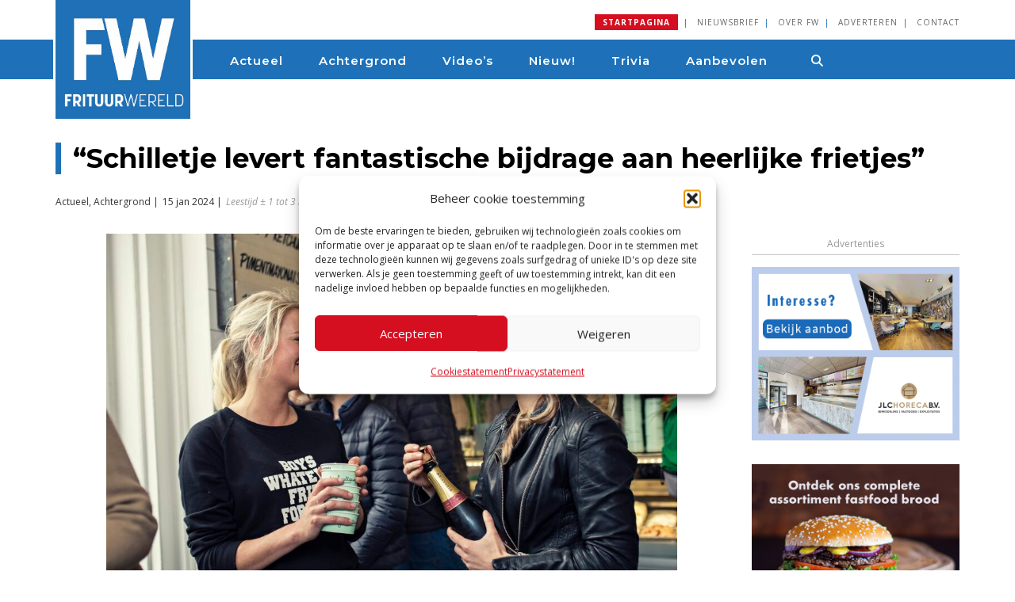

--- FILE ---
content_type: text/html; charset=UTF-8
request_url: https://www.frituurwereld.nl/schilletje-levert-fantastische-bijdrage-aan-heerlijke-frietjes/
body_size: 31041
content:
<!DOCTYPE html>
<html lang="en">
	<head>

		<!-- Google Tag Manager -->
			<script>(function(w,d,s,l,i){w[l]=w[l]||[];w[l].push({'gtm.start':
			new Date().getTime(),event:'gtm.js'});var f=d.getElementsByTagName(s)[0],
			j=d.createElement(s),dl=l!='dataLayer'?'&l='+l:'';j.async=true;j.src=
			'https://www.googletagmanager.com/gtm.js?id='+i+dl;f.parentNode.insertBefore(j,f);
			})(window,document,'script','dataLayer','GTM-MG676XV');</script>
		<!-- End Google Tag Manager -->
    
		<meta charset="utf-8">
<script type="text/javascript">
/* <![CDATA[ */
var gform;gform||(document.addEventListener("gform_main_scripts_loaded",function(){gform.scriptsLoaded=!0}),document.addEventListener("gform/theme/scripts_loaded",function(){gform.themeScriptsLoaded=!0}),window.addEventListener("DOMContentLoaded",function(){gform.domLoaded=!0}),gform={domLoaded:!1,scriptsLoaded:!1,themeScriptsLoaded:!1,isFormEditor:()=>"function"==typeof InitializeEditor,callIfLoaded:function(o){return!(!gform.domLoaded||!gform.scriptsLoaded||!gform.themeScriptsLoaded&&!gform.isFormEditor()||(gform.isFormEditor()&&console.warn("The use of gform.initializeOnLoaded() is deprecated in the form editor context and will be removed in Gravity Forms 3.1."),o(),0))},initializeOnLoaded:function(o){gform.callIfLoaded(o)||(document.addEventListener("gform_main_scripts_loaded",()=>{gform.scriptsLoaded=!0,gform.callIfLoaded(o)}),document.addEventListener("gform/theme/scripts_loaded",()=>{gform.themeScriptsLoaded=!0,gform.callIfLoaded(o)}),window.addEventListener("DOMContentLoaded",()=>{gform.domLoaded=!0,gform.callIfLoaded(o)}))},hooks:{action:{},filter:{}},addAction:function(o,r,e,t){gform.addHook("action",o,r,e,t)},addFilter:function(o,r,e,t){gform.addHook("filter",o,r,e,t)},doAction:function(o){gform.doHook("action",o,arguments)},applyFilters:function(o){return gform.doHook("filter",o,arguments)},removeAction:function(o,r){gform.removeHook("action",o,r)},removeFilter:function(o,r,e){gform.removeHook("filter",o,r,e)},addHook:function(o,r,e,t,n){null==gform.hooks[o][r]&&(gform.hooks[o][r]=[]);var d=gform.hooks[o][r];null==n&&(n=r+"_"+d.length),gform.hooks[o][r].push({tag:n,callable:e,priority:t=null==t?10:t})},doHook:function(r,o,e){var t;if(e=Array.prototype.slice.call(e,1),null!=gform.hooks[r][o]&&((o=gform.hooks[r][o]).sort(function(o,r){return o.priority-r.priority}),o.forEach(function(o){"function"!=typeof(t=o.callable)&&(t=window[t]),"action"==r?t.apply(null,e):e[0]=t.apply(null,e)})),"filter"==r)return e[0]},removeHook:function(o,r,t,n){var e;null!=gform.hooks[o][r]&&(e=(e=gform.hooks[o][r]).filter(function(o,r,e){return!!(null!=n&&n!=o.tag||null!=t&&t!=o.priority)}),gform.hooks[o][r]=e)}});
/* ]]> */
</script>

		<meta http-equiv="X-UA-Compatible" content="IE=edge">
		<meta name="format-detection" content="telephone=no">
		<meta name="viewport" content="width=device-width, initial-scale=1.0">
		<!--<link rel="apple-touch-icon" href="https://www.frituurwereld.nl/wp-content/uploads/2021/09/Frituurwereld-Touch-Icon-144x144-1.png"> -->
			
		<meta name='robots' content='index, follow, max-image-preview:large, max-snippet:-1, max-video-preview:-1' />
	<style>img:is([sizes="auto" i], [sizes^="auto," i]) { contain-intrinsic-size: 3000px 1500px }</style>
	
	<!-- This site is optimized with the Yoast SEO plugin v26.7 - https://yoast.com/wordpress/plugins/seo/ -->
	<title>&quot;Schilletje levert fantastische bijdrage aan heerlijke frietjes&quot; - Frituurwereld</title>
	<meta name="description" content="Haar college Kevin de Roos is kritisch over friet met schil. Frietboutique&#039;s Pebbles van Noorden is er juist laaiend enthousiast over." />
	<link rel="canonical" href="https://www.frituurwereld.nl/schilletje-levert-fantastische-bijdrage-aan-heerlijke-frietjes/" />
	<meta property="og:locale" content="nl_NL" />
	<meta property="og:type" content="article" />
	<meta property="og:title" content="&quot;Schilletje levert fantastische bijdrage aan heerlijke frietjes&quot; - Frituurwereld" />
	<meta property="og:description" content="Haar college Kevin de Roos is kritisch over friet met schil. Frietboutique&#039;s Pebbles van Noorden is er juist laaiend enthousiast over." />
	<meta property="og:url" content="https://www.frituurwereld.nl/schilletje-levert-fantastische-bijdrage-aan-heerlijke-frietjes/" />
	<meta property="og:site_name" content="Frituurwereld" />
	<meta property="article:publisher" content="https://www.facebook.com/FrituurWereld" />
	<meta property="article:published_time" content="2024-01-15T04:05:00+00:00" />
	<meta property="article:modified_time" content="2024-01-15T07:50:40+00:00" />
	<meta property="og:image" content="https://www.frituurwereld.nl/wp-content/uploads/2024/01/NW1-Ongeschild-Pebbles-links.jpg" />
	<meta property="og:image:width" content="1409" />
	<meta property="og:image:height" content="1000" />
	<meta property="og:image:type" content="image/jpeg" />
	<meta name="author" content="Ubel Zuiderveld" />
	<meta name="twitter:card" content="summary_large_image" />
	<meta name="twitter:creator" content="@FrituurWereld" />
	<meta name="twitter:site" content="@FrituurWereld" />
	<meta name="twitter:label1" content="Geschreven door" />
	<meta name="twitter:data1" content="Ubel Zuiderveld" />
	<meta name="twitter:label2" content="Geschatte leestijd" />
	<meta name="twitter:data2" content="4 minuten" />
	<script type="application/ld+json" class="yoast-schema-graph">{"@context":"https://schema.org","@graph":[{"@type":"Article","@id":"https://www.frituurwereld.nl/schilletje-levert-fantastische-bijdrage-aan-heerlijke-frietjes/#article","isPartOf":{"@id":"https://www.frituurwereld.nl/schilletje-levert-fantastische-bijdrage-aan-heerlijke-frietjes/"},"author":{"name":"Ubel Zuiderveld","@id":"https://www.frituurwereld.nl/#/schema/person/ecb6e8e12af67284edf29f6e368846f3"},"headline":"&#8220;Schilletje levert fantastische bijdrage aan heerlijke frietjes&#8221;","datePublished":"2024-01-15T04:05:00+00:00","dateModified":"2024-01-15T07:50:40+00:00","mainEntityOfPage":{"@id":"https://www.frituurwereld.nl/schilletje-levert-fantastische-bijdrage-aan-heerlijke-frietjes/"},"wordCount":581,"publisher":{"@id":"https://www.frituurwereld.nl/#organization"},"image":{"@id":"https://www.frituurwereld.nl/schilletje-levert-fantastische-bijdrage-aan-heerlijke-frietjes/#primaryimage"},"thumbnailUrl":"https://www.frituurwereld.nl/wp-content/uploads/2024/01/NW1-Ongeschild-Pebbles-links.jpg","keywords":["friet met schil"],"articleSection":["Actueel","Achtergrond"],"inLanguage":"nl-NL"},{"@type":"WebPage","@id":"https://www.frituurwereld.nl/schilletje-levert-fantastische-bijdrage-aan-heerlijke-frietjes/","url":"https://www.frituurwereld.nl/schilletje-levert-fantastische-bijdrage-aan-heerlijke-frietjes/","name":"\"Schilletje levert fantastische bijdrage aan heerlijke frietjes\" - Frituurwereld","isPartOf":{"@id":"https://www.frituurwereld.nl/#website"},"primaryImageOfPage":{"@id":"https://www.frituurwereld.nl/schilletje-levert-fantastische-bijdrage-aan-heerlijke-frietjes/#primaryimage"},"image":{"@id":"https://www.frituurwereld.nl/schilletje-levert-fantastische-bijdrage-aan-heerlijke-frietjes/#primaryimage"},"thumbnailUrl":"https://www.frituurwereld.nl/wp-content/uploads/2024/01/NW1-Ongeschild-Pebbles-links.jpg","datePublished":"2024-01-15T04:05:00+00:00","dateModified":"2024-01-15T07:50:40+00:00","description":"Haar college Kevin de Roos is kritisch over friet met schil. Frietboutique's Pebbles van Noorden is er juist laaiend enthousiast over.","breadcrumb":{"@id":"https://www.frituurwereld.nl/schilletje-levert-fantastische-bijdrage-aan-heerlijke-frietjes/#breadcrumb"},"inLanguage":"nl-NL","potentialAction":[{"@type":"ReadAction","target":["https://www.frituurwereld.nl/schilletje-levert-fantastische-bijdrage-aan-heerlijke-frietjes/"]}]},{"@type":"ImageObject","inLanguage":"nl-NL","@id":"https://www.frituurwereld.nl/schilletje-levert-fantastische-bijdrage-aan-heerlijke-frietjes/#primaryimage","url":"https://www.frituurwereld.nl/wp-content/uploads/2024/01/NW1-Ongeschild-Pebbles-links.jpg","contentUrl":"https://www.frituurwereld.nl/wp-content/uploads/2024/01/NW1-Ongeschild-Pebbles-links.jpg","width":1409,"height":1000},{"@type":"BreadcrumbList","@id":"https://www.frituurwereld.nl/schilletje-levert-fantastische-bijdrage-aan-heerlijke-frietjes/#breadcrumb","itemListElement":[{"@type":"ListItem","position":1,"name":"Home","item":"https://www.frituurwereld.nl/"},{"@type":"ListItem","position":2,"name":"&#8220;Schilletje levert fantastische bijdrage aan heerlijke frietjes&#8221;"}]},{"@type":"WebSite","@id":"https://www.frituurwereld.nl/#website","url":"https://www.frituurwereld.nl/","name":"Frituurwereld","description":"Alles wat de frituurprofessional weten wil. Frituurwereld.nl brengt nieuws en achtergronden voor ondernemers met frituurspeciaalzaken, zoals cafetaria’s, snackbars en frituren.","publisher":{"@id":"https://www.frituurwereld.nl/#organization"},"potentialAction":[{"@type":"SearchAction","target":{"@type":"EntryPoint","urlTemplate":"https://www.frituurwereld.nl/?s={search_term_string}"},"query-input":{"@type":"PropertyValueSpecification","valueRequired":true,"valueName":"search_term_string"}}],"inLanguage":"nl-NL"},{"@type":"Organization","@id":"https://www.frituurwereld.nl/#organization","name":"Frituurwereld","url":"https://www.frituurwereld.nl/","logo":{"@type":"ImageObject","inLanguage":"nl-NL","@id":"https://www.frituurwereld.nl/#/schema/logo/image/","url":"https://www.frituurwereld.nl/wp-content/uploads/2024/11/cropped-2024-Logo-Frituurwereld-Blue-96x96-1.png","contentUrl":"https://www.frituurwereld.nl/wp-content/uploads/2024/11/cropped-2024-Logo-Frituurwereld-Blue-96x96-1.png","width":512,"height":512,"caption":"Frituurwereld"},"image":{"@id":"https://www.frituurwereld.nl/#/schema/logo/image/"},"sameAs":["https://www.facebook.com/FrituurWereld","https://x.com/FrituurWereld","https://www.linkedin.com/company/frituurwereld-nl"]},{"@type":"Person","@id":"https://www.frituurwereld.nl/#/schema/person/ecb6e8e12af67284edf29f6e368846f3","name":"Ubel Zuiderveld"}]}</script>
	<!-- / Yoast SEO plugin. -->


<link rel='dns-prefetch' href='//ajax.googleapis.com' />
<link rel='dns-prefetch' href='//www.google.com' />
<link rel='dns-prefetch' href='//maxcdn.bootstrapcdn.com' />
<link rel='dns-prefetch' href='//fonts.googleapis.com' />
<link rel='dns-prefetch' href='//use.fontawesome.com' />
		<script>
            function cmplzCallClarity(method, params) {
                if (typeof window.clarity === 'function') {
                    try {
                        window.clarity(method, params);
                    } catch (e) {
                        console.warn('Clarity API error:', e);
                    }
                }
            }

            function cmplzGetConsentFromEvent(e) {
                var d = e && e.detail && e.detail.categories ? e.detail.categories : [];
                var categories = Array.isArray(d) ? d : [];

                return {
                    analyticsAllowed: categories.indexOf('statistics') !== -1,
                    adsAllowed: categories.indexOf('marketing') !== -1
                };
            }

            function cmplzSendClarityConsent(analyticsAllowed, adsAllowed) {
                var status = function (b) { return b ? "granted" : "denied"; };
                cmplzCallClarity('consentv2', {
                    analytics_Storage: status(!!analyticsAllowed),
                    ad_Storage: status(!!adsAllowed)
                });
            }

            function cmplzEraseClarityCookies() {
                cmplzCallClarity('consent', false);
            }

            document.addEventListener('cmplz_fire_categories', function (e) {
                var consent = cmplzGetConsentFromEvent(e);
                cmplzSendClarityConsent(consent.analyticsAllowed, consent.adsAllowed);
            });

            document.addEventListener('cmplz_revoke', function (e) {
                var consent = cmplzGetConsentFromEvent(e);
                cmplzSendClarityConsent(consent.analyticsAllowed, consent.adsAllowed);
                if (!consent.analyticsAllowed && !consent.adsAllowed) {
                    cmplzEraseClarityCookies();
                }
            });

		</script>
		<script type="text/javascript">
/* <![CDATA[ */
window._wpemojiSettings = {"baseUrl":"https:\/\/s.w.org\/images\/core\/emoji\/16.0.1\/72x72\/","ext":".png","svgUrl":"https:\/\/s.w.org\/images\/core\/emoji\/16.0.1\/svg\/","svgExt":".svg","source":{"concatemoji":"https:\/\/www.frituurwereld.nl\/wp-includes\/js\/wp-emoji-release.min.js?ver=6.8.3"}};
/*! This file is auto-generated */
!function(s,n){var o,i,e;function c(e){try{var t={supportTests:e,timestamp:(new Date).valueOf()};sessionStorage.setItem(o,JSON.stringify(t))}catch(e){}}function p(e,t,n){e.clearRect(0,0,e.canvas.width,e.canvas.height),e.fillText(t,0,0);var t=new Uint32Array(e.getImageData(0,0,e.canvas.width,e.canvas.height).data),a=(e.clearRect(0,0,e.canvas.width,e.canvas.height),e.fillText(n,0,0),new Uint32Array(e.getImageData(0,0,e.canvas.width,e.canvas.height).data));return t.every(function(e,t){return e===a[t]})}function u(e,t){e.clearRect(0,0,e.canvas.width,e.canvas.height),e.fillText(t,0,0);for(var n=e.getImageData(16,16,1,1),a=0;a<n.data.length;a++)if(0!==n.data[a])return!1;return!0}function f(e,t,n,a){switch(t){case"flag":return n(e,"\ud83c\udff3\ufe0f\u200d\u26a7\ufe0f","\ud83c\udff3\ufe0f\u200b\u26a7\ufe0f")?!1:!n(e,"\ud83c\udde8\ud83c\uddf6","\ud83c\udde8\u200b\ud83c\uddf6")&&!n(e,"\ud83c\udff4\udb40\udc67\udb40\udc62\udb40\udc65\udb40\udc6e\udb40\udc67\udb40\udc7f","\ud83c\udff4\u200b\udb40\udc67\u200b\udb40\udc62\u200b\udb40\udc65\u200b\udb40\udc6e\u200b\udb40\udc67\u200b\udb40\udc7f");case"emoji":return!a(e,"\ud83e\udedf")}return!1}function g(e,t,n,a){var r="undefined"!=typeof WorkerGlobalScope&&self instanceof WorkerGlobalScope?new OffscreenCanvas(300,150):s.createElement("canvas"),o=r.getContext("2d",{willReadFrequently:!0}),i=(o.textBaseline="top",o.font="600 32px Arial",{});return e.forEach(function(e){i[e]=t(o,e,n,a)}),i}function t(e){var t=s.createElement("script");t.src=e,t.defer=!0,s.head.appendChild(t)}"undefined"!=typeof Promise&&(o="wpEmojiSettingsSupports",i=["flag","emoji"],n.supports={everything:!0,everythingExceptFlag:!0},e=new Promise(function(e){s.addEventListener("DOMContentLoaded",e,{once:!0})}),new Promise(function(t){var n=function(){try{var e=JSON.parse(sessionStorage.getItem(o));if("object"==typeof e&&"number"==typeof e.timestamp&&(new Date).valueOf()<e.timestamp+604800&&"object"==typeof e.supportTests)return e.supportTests}catch(e){}return null}();if(!n){if("undefined"!=typeof Worker&&"undefined"!=typeof OffscreenCanvas&&"undefined"!=typeof URL&&URL.createObjectURL&&"undefined"!=typeof Blob)try{var e="postMessage("+g.toString()+"("+[JSON.stringify(i),f.toString(),p.toString(),u.toString()].join(",")+"));",a=new Blob([e],{type:"text/javascript"}),r=new Worker(URL.createObjectURL(a),{name:"wpTestEmojiSupports"});return void(r.onmessage=function(e){c(n=e.data),r.terminate(),t(n)})}catch(e){}c(n=g(i,f,p,u))}t(n)}).then(function(e){for(var t in e)n.supports[t]=e[t],n.supports.everything=n.supports.everything&&n.supports[t],"flag"!==t&&(n.supports.everythingExceptFlag=n.supports.everythingExceptFlag&&n.supports[t]);n.supports.everythingExceptFlag=n.supports.everythingExceptFlag&&!n.supports.flag,n.DOMReady=!1,n.readyCallback=function(){n.DOMReady=!0}}).then(function(){return e}).then(function(){var e;n.supports.everything||(n.readyCallback(),(e=n.source||{}).concatemoji?t(e.concatemoji):e.wpemoji&&e.twemoji&&(t(e.twemoji),t(e.wpemoji)))}))}((window,document),window._wpemojiSettings);
/* ]]> */
</script>
<link rel='stylesheet' id='sdm-styles-css' href='https://www.frituurwereld.nl/wp-content/plugins/simple-download-monitor/css/sdm_wp_styles.css?ver=6.8.3' type='text/css' media='all' />
<style id='wp-emoji-styles-inline-css' type='text/css'>

	img.wp-smiley, img.emoji {
		display: inline !important;
		border: none !important;
		box-shadow: none !important;
		height: 1em !important;
		width: 1em !important;
		margin: 0 0.07em !important;
		vertical-align: -0.1em !important;
		background: none !important;
		padding: 0 !important;
	}
</style>
<link rel='stylesheet' id='wp-block-library-css' href='https://www.frituurwereld.nl/wp-includes/css/dist/block-library/style.min.css?ver=6.8.3' type='text/css' media='all' />
<style id='classic-theme-styles-inline-css' type='text/css'>
/*! This file is auto-generated */
.wp-block-button__link{color:#fff;background-color:#32373c;border-radius:9999px;box-shadow:none;text-decoration:none;padding:calc(.667em + 2px) calc(1.333em + 2px);font-size:1.125em}.wp-block-file__button{background:#32373c;color:#fff;text-decoration:none}
</style>
<link rel='stylesheet' id='mediaelement-css' href='https://www.frituurwereld.nl/wp-includes/js/mediaelement/mediaelementplayer-legacy.min.css?ver=4.2.17' type='text/css' media='all' />
<link rel='stylesheet' id='wp-mediaelement-css' href='https://www.frituurwereld.nl/wp-includes/js/mediaelement/wp-mediaelement.min.css?ver=6.8.3' type='text/css' media='all' />
<style id='jetpack-sharing-buttons-style-inline-css' type='text/css'>
.jetpack-sharing-buttons__services-list{display:flex;flex-direction:row;flex-wrap:wrap;gap:0;list-style-type:none;margin:5px;padding:0}.jetpack-sharing-buttons__services-list.has-small-icon-size{font-size:12px}.jetpack-sharing-buttons__services-list.has-normal-icon-size{font-size:16px}.jetpack-sharing-buttons__services-list.has-large-icon-size{font-size:24px}.jetpack-sharing-buttons__services-list.has-huge-icon-size{font-size:36px}@media print{.jetpack-sharing-buttons__services-list{display:none!important}}.editor-styles-wrapper .wp-block-jetpack-sharing-buttons{gap:0;padding-inline-start:0}ul.jetpack-sharing-buttons__services-list.has-background{padding:1.25em 2.375em}
</style>
<style id='font-awesome-svg-styles-default-inline-css' type='text/css'>
.svg-inline--fa {
  display: inline-block;
  height: 1em;
  overflow: visible;
  vertical-align: -.125em;
}
</style>
<link rel='stylesheet' id='font-awesome-svg-styles-css' href='https://www.frituurwereld.nl/wp-content/uploads/font-awesome/v6.6.0/css/svg-with-js.css' type='text/css' media='all' />
<style id='font-awesome-svg-styles-inline-css' type='text/css'>
   .wp-block-font-awesome-icon svg::before,
   .wp-rich-text-font-awesome-icon svg::before {content: unset;}
</style>
<style id='global-styles-inline-css' type='text/css'>
:root{--wp--preset--aspect-ratio--square: 1;--wp--preset--aspect-ratio--4-3: 4/3;--wp--preset--aspect-ratio--3-4: 3/4;--wp--preset--aspect-ratio--3-2: 3/2;--wp--preset--aspect-ratio--2-3: 2/3;--wp--preset--aspect-ratio--16-9: 16/9;--wp--preset--aspect-ratio--9-16: 9/16;--wp--preset--color--black: #000000;--wp--preset--color--cyan-bluish-gray: #abb8c3;--wp--preset--color--white: #ffffff;--wp--preset--color--pale-pink: #f78da7;--wp--preset--color--vivid-red: #cf2e2e;--wp--preset--color--luminous-vivid-orange: #ff6900;--wp--preset--color--luminous-vivid-amber: #fcb900;--wp--preset--color--light-green-cyan: #7bdcb5;--wp--preset--color--vivid-green-cyan: #00d084;--wp--preset--color--pale-cyan-blue: #8ed1fc;--wp--preset--color--vivid-cyan-blue: #0693e3;--wp--preset--color--vivid-purple: #9b51e0;--wp--preset--gradient--vivid-cyan-blue-to-vivid-purple: linear-gradient(135deg,rgba(6,147,227,1) 0%,rgb(155,81,224) 100%);--wp--preset--gradient--light-green-cyan-to-vivid-green-cyan: linear-gradient(135deg,rgb(122,220,180) 0%,rgb(0,208,130) 100%);--wp--preset--gradient--luminous-vivid-amber-to-luminous-vivid-orange: linear-gradient(135deg,rgba(252,185,0,1) 0%,rgba(255,105,0,1) 100%);--wp--preset--gradient--luminous-vivid-orange-to-vivid-red: linear-gradient(135deg,rgba(255,105,0,1) 0%,rgb(207,46,46) 100%);--wp--preset--gradient--very-light-gray-to-cyan-bluish-gray: linear-gradient(135deg,rgb(238,238,238) 0%,rgb(169,184,195) 100%);--wp--preset--gradient--cool-to-warm-spectrum: linear-gradient(135deg,rgb(74,234,220) 0%,rgb(151,120,209) 20%,rgb(207,42,186) 40%,rgb(238,44,130) 60%,rgb(251,105,98) 80%,rgb(254,248,76) 100%);--wp--preset--gradient--blush-light-purple: linear-gradient(135deg,rgb(255,206,236) 0%,rgb(152,150,240) 100%);--wp--preset--gradient--blush-bordeaux: linear-gradient(135deg,rgb(254,205,165) 0%,rgb(254,45,45) 50%,rgb(107,0,62) 100%);--wp--preset--gradient--luminous-dusk: linear-gradient(135deg,rgb(255,203,112) 0%,rgb(199,81,192) 50%,rgb(65,88,208) 100%);--wp--preset--gradient--pale-ocean: linear-gradient(135deg,rgb(255,245,203) 0%,rgb(182,227,212) 50%,rgb(51,167,181) 100%);--wp--preset--gradient--electric-grass: linear-gradient(135deg,rgb(202,248,128) 0%,rgb(113,206,126) 100%);--wp--preset--gradient--midnight: linear-gradient(135deg,rgb(2,3,129) 0%,rgb(40,116,252) 100%);--wp--preset--font-size--small: 13px;--wp--preset--font-size--medium: 20px;--wp--preset--font-size--large: 36px;--wp--preset--font-size--x-large: 42px;--wp--preset--spacing--20: 0.44rem;--wp--preset--spacing--30: 0.67rem;--wp--preset--spacing--40: 1rem;--wp--preset--spacing--50: 1.5rem;--wp--preset--spacing--60: 2.25rem;--wp--preset--spacing--70: 3.38rem;--wp--preset--spacing--80: 5.06rem;--wp--preset--shadow--natural: 6px 6px 9px rgba(0, 0, 0, 0.2);--wp--preset--shadow--deep: 12px 12px 50px rgba(0, 0, 0, 0.4);--wp--preset--shadow--sharp: 6px 6px 0px rgba(0, 0, 0, 0.2);--wp--preset--shadow--outlined: 6px 6px 0px -3px rgba(255, 255, 255, 1), 6px 6px rgba(0, 0, 0, 1);--wp--preset--shadow--crisp: 6px 6px 0px rgba(0, 0, 0, 1);}:where(.is-layout-flex){gap: 0.5em;}:where(.is-layout-grid){gap: 0.5em;}body .is-layout-flex{display: flex;}.is-layout-flex{flex-wrap: wrap;align-items: center;}.is-layout-flex > :is(*, div){margin: 0;}body .is-layout-grid{display: grid;}.is-layout-grid > :is(*, div){margin: 0;}:where(.wp-block-columns.is-layout-flex){gap: 2em;}:where(.wp-block-columns.is-layout-grid){gap: 2em;}:where(.wp-block-post-template.is-layout-flex){gap: 1.25em;}:where(.wp-block-post-template.is-layout-grid){gap: 1.25em;}.has-black-color{color: var(--wp--preset--color--black) !important;}.has-cyan-bluish-gray-color{color: var(--wp--preset--color--cyan-bluish-gray) !important;}.has-white-color{color: var(--wp--preset--color--white) !important;}.has-pale-pink-color{color: var(--wp--preset--color--pale-pink) !important;}.has-vivid-red-color{color: var(--wp--preset--color--vivid-red) !important;}.has-luminous-vivid-orange-color{color: var(--wp--preset--color--luminous-vivid-orange) !important;}.has-luminous-vivid-amber-color{color: var(--wp--preset--color--luminous-vivid-amber) !important;}.has-light-green-cyan-color{color: var(--wp--preset--color--light-green-cyan) !important;}.has-vivid-green-cyan-color{color: var(--wp--preset--color--vivid-green-cyan) !important;}.has-pale-cyan-blue-color{color: var(--wp--preset--color--pale-cyan-blue) !important;}.has-vivid-cyan-blue-color{color: var(--wp--preset--color--vivid-cyan-blue) !important;}.has-vivid-purple-color{color: var(--wp--preset--color--vivid-purple) !important;}.has-black-background-color{background-color: var(--wp--preset--color--black) !important;}.has-cyan-bluish-gray-background-color{background-color: var(--wp--preset--color--cyan-bluish-gray) !important;}.has-white-background-color{background-color: var(--wp--preset--color--white) !important;}.has-pale-pink-background-color{background-color: var(--wp--preset--color--pale-pink) !important;}.has-vivid-red-background-color{background-color: var(--wp--preset--color--vivid-red) !important;}.has-luminous-vivid-orange-background-color{background-color: var(--wp--preset--color--luminous-vivid-orange) !important;}.has-luminous-vivid-amber-background-color{background-color: var(--wp--preset--color--luminous-vivid-amber) !important;}.has-light-green-cyan-background-color{background-color: var(--wp--preset--color--light-green-cyan) !important;}.has-vivid-green-cyan-background-color{background-color: var(--wp--preset--color--vivid-green-cyan) !important;}.has-pale-cyan-blue-background-color{background-color: var(--wp--preset--color--pale-cyan-blue) !important;}.has-vivid-cyan-blue-background-color{background-color: var(--wp--preset--color--vivid-cyan-blue) !important;}.has-vivid-purple-background-color{background-color: var(--wp--preset--color--vivid-purple) !important;}.has-black-border-color{border-color: var(--wp--preset--color--black) !important;}.has-cyan-bluish-gray-border-color{border-color: var(--wp--preset--color--cyan-bluish-gray) !important;}.has-white-border-color{border-color: var(--wp--preset--color--white) !important;}.has-pale-pink-border-color{border-color: var(--wp--preset--color--pale-pink) !important;}.has-vivid-red-border-color{border-color: var(--wp--preset--color--vivid-red) !important;}.has-luminous-vivid-orange-border-color{border-color: var(--wp--preset--color--luminous-vivid-orange) !important;}.has-luminous-vivid-amber-border-color{border-color: var(--wp--preset--color--luminous-vivid-amber) !important;}.has-light-green-cyan-border-color{border-color: var(--wp--preset--color--light-green-cyan) !important;}.has-vivid-green-cyan-border-color{border-color: var(--wp--preset--color--vivid-green-cyan) !important;}.has-pale-cyan-blue-border-color{border-color: var(--wp--preset--color--pale-cyan-blue) !important;}.has-vivid-cyan-blue-border-color{border-color: var(--wp--preset--color--vivid-cyan-blue) !important;}.has-vivid-purple-border-color{border-color: var(--wp--preset--color--vivid-purple) !important;}.has-vivid-cyan-blue-to-vivid-purple-gradient-background{background: var(--wp--preset--gradient--vivid-cyan-blue-to-vivid-purple) !important;}.has-light-green-cyan-to-vivid-green-cyan-gradient-background{background: var(--wp--preset--gradient--light-green-cyan-to-vivid-green-cyan) !important;}.has-luminous-vivid-amber-to-luminous-vivid-orange-gradient-background{background: var(--wp--preset--gradient--luminous-vivid-amber-to-luminous-vivid-orange) !important;}.has-luminous-vivid-orange-to-vivid-red-gradient-background{background: var(--wp--preset--gradient--luminous-vivid-orange-to-vivid-red) !important;}.has-very-light-gray-to-cyan-bluish-gray-gradient-background{background: var(--wp--preset--gradient--very-light-gray-to-cyan-bluish-gray) !important;}.has-cool-to-warm-spectrum-gradient-background{background: var(--wp--preset--gradient--cool-to-warm-spectrum) !important;}.has-blush-light-purple-gradient-background{background: var(--wp--preset--gradient--blush-light-purple) !important;}.has-blush-bordeaux-gradient-background{background: var(--wp--preset--gradient--blush-bordeaux) !important;}.has-luminous-dusk-gradient-background{background: var(--wp--preset--gradient--luminous-dusk) !important;}.has-pale-ocean-gradient-background{background: var(--wp--preset--gradient--pale-ocean) !important;}.has-electric-grass-gradient-background{background: var(--wp--preset--gradient--electric-grass) !important;}.has-midnight-gradient-background{background: var(--wp--preset--gradient--midnight) !important;}.has-small-font-size{font-size: var(--wp--preset--font-size--small) !important;}.has-medium-font-size{font-size: var(--wp--preset--font-size--medium) !important;}.has-large-font-size{font-size: var(--wp--preset--font-size--large) !important;}.has-x-large-font-size{font-size: var(--wp--preset--font-size--x-large) !important;}
:where(.wp-block-post-template.is-layout-flex){gap: 1.25em;}:where(.wp-block-post-template.is-layout-grid){gap: 1.25em;}
:where(.wp-block-columns.is-layout-flex){gap: 2em;}:where(.wp-block-columns.is-layout-grid){gap: 2em;}
:root :where(.wp-block-pullquote){font-size: 1.5em;line-height: 1.6;}
</style>
<link rel='stylesheet' id='cmplz-general-css' href='https://www.frituurwereld.nl/wp-content/plugins/complianz-gdpr/assets/css/cookieblocker.min.css?ver=1767882162' type='text/css' media='all' />
<link rel='stylesheet' id='filr-datatable-css-css' href='https://www.frituurwereld.nl/wp-content/plugins/filr-protection/assets/datatables.min.css?ver=all' type='text/css' media='all' />
<link rel='stylesheet' id='bootstrap-css' href='https://www.frituurwereld.nl/wp-content/themes/excellutions-frituurwereld2020/css/bootstrap.min.css?ver=6.8.3' type='text/css' media='all' />
<link rel='stylesheet' id='font_awesome-css' href='https://maxcdn.bootstrapcdn.com/font-awesome/4.7.0/css/font-awesome.min.css?ver=6.8.3' type='text/css' media='all' />
<link rel='stylesheet' id='googlefont_OpenSans-css' href='https://fonts.googleapis.com/css?family=Open+Sans%3A400%2C400i%2C600%2C600i%2C700%2C700i&#038;ver=6.8.3' type='text/css' media='all' />
<link rel='stylesheet' id='googlefont_Montserrat-css' href='https://fonts.googleapis.com/css2?family=Montserrat%3Awght%40400%3B600%3B700%3B800&#038;display=swap&#038;ver=6.8.3' type='text/css' media='all' />
<link rel='stylesheet' id='core-css' href='https://www.frituurwereld.nl/wp-content/themes/excellutions-frituurwereld2020/style.css?ver=6.8.3' type='text/css' media='all' />
<link rel='stylesheet' id='font-awesome-official-css' href='https://use.fontawesome.com/releases/v6.6.0/css/all.css' type='text/css' media='all' integrity="sha384-h/hnnw1Bi4nbpD6kE7nYfCXzovi622sY5WBxww8ARKwpdLj5kUWjRuyiXaD1U2JT" crossorigin="anonymous" />
<link rel='stylesheet' id='font-awesome-official-v4shim-css' href='https://use.fontawesome.com/releases/v6.6.0/css/v4-shims.css' type='text/css' media='all' integrity="sha384-Heamg4F/EELwbmnBJapxaWTkcdX/DCrJpYgSshI5BkI7xghn3RvDcpG+1xUJt/7K" crossorigin="anonymous" />
<script type="text/javascript" src="https://www.frituurwereld.nl/wp-includes/js/jquery/jquery.min.js?ver=3.7.1" id="jquery-core-js"></script>
<script type="text/javascript" src="https://www.frituurwereld.nl/wp-includes/js/jquery/jquery-migrate.min.js?ver=3.4.1" id="jquery-migrate-js"></script>
<script type="text/javascript" id="sdm-scripts-js-extra">
/* <![CDATA[ */
var sdm_ajax_script = {"ajaxurl":"https:\/\/www.frituurwereld.nl\/wp-admin\/admin-ajax.php"};
/* ]]> */
</script>
<script type="text/javascript" src="https://www.frituurwereld.nl/wp-content/plugins/simple-download-monitor/js/sdm_wp_scripts.js?ver=6.8.3" id="sdm-scripts-js"></script>
<script type="text/javascript" src="https://ajax.googleapis.com/ajax/libs/jquery/1.11.3/jquery.min.js?ver=6.8.3" id="jquery_js-js"></script>
<script type="text/javascript" src="https://www.frituurwereld.nl/wp-content/themes/excellutions-frituurwereld2020/js/vendor/popper.min.js?ver=6.8.3" id="popper-js"></script>
<script type="text/javascript" src="https://www.frituurwereld.nl/wp-content/themes/excellutions-frituurwereld2020/js/bootstrap.min.js?ver=6.8.3" id="bootstrap-js"></script>
<link rel="https://api.w.org/" href="https://www.frituurwereld.nl/wp-json/" /><link rel="alternate" title="JSON" type="application/json" href="https://www.frituurwereld.nl/wp-json/wp/v2/posts/71983" /><link rel="EditURI" type="application/rsd+xml" title="RSD" href="https://www.frituurwereld.nl/xmlrpc.php?rsd" />
<meta name="generator" content="WordPress 6.8.3" />
<link rel='shortlink' href='https://www.frituurwereld.nl/?p=71983' />
<link rel="alternate" title="oEmbed (JSON)" type="application/json+oembed" href="https://www.frituurwereld.nl/wp-json/oembed/1.0/embed?url=https%3A%2F%2Fwww.frituurwereld.nl%2Fschilletje-levert-fantastische-bijdrage-aan-heerlijke-frietjes%2F" />
<link rel="alternate" title="oEmbed (XML)" type="text/xml+oembed" href="https://www.frituurwereld.nl/wp-json/oembed/1.0/embed?url=https%3A%2F%2Fwww.frituurwereld.nl%2Fschilletje-levert-fantastische-bijdrage-aan-heerlijke-frietjes%2F&#038;format=xml" />
		<script type="text/javascript">
				(function(c,l,a,r,i,t,y){
					c[a]=c[a]||function(){(c[a].q=c[a].q||[]).push(arguments)};t=l.createElement(r);t.async=1;
					t.src="https://www.clarity.ms/tag/"+i+"?ref=wordpress";y=l.getElementsByTagName(r)[0];y.parentNode.insertBefore(t,y);
				})(window, document, "clarity", "script", "qb7l0z83nl");
		</script>
					<style>.cmplz-hidden {
					display: none !important;
				}</style>	<link rel="shortcut icon" href="https://www.frituurwereld.nl/wp-content/themes/excellutions-frituurwereld2020/favicon.png/?v=3" >
<script type='text/javascript'>window.superWebShareFallback = {"superwebshare_fallback_enable":"enable","fallback_title":"Share","fallback_modal_background":"#BD3854","fallback_layout":"1","fallback_twitter_via":"","fallback_text_color":"#ffffff","fallback_show_in_desktop":"disable","fallback_social_networks":["facebook","twitter","linkedin","whatsapp"]} </script><link rel="icon" href="https://www.frituurwereld.nl/wp-content/uploads/2024/11/cropped-2024-Logo-Frituurwereld-Blue-96x96-1-32x32.png" sizes="32x32" />
<link rel="icon" href="https://www.frituurwereld.nl/wp-content/uploads/2024/11/cropped-2024-Logo-Frituurwereld-Blue-96x96-1-192x192.png" sizes="192x192" />
<link rel="apple-touch-icon" href="https://www.frituurwereld.nl/wp-content/uploads/2024/11/cropped-2024-Logo-Frituurwereld-Blue-96x96-1-180x180.png" />
<meta name="msapplication-TileImage" content="https://www.frituurwereld.nl/wp-content/uploads/2024/11/cropped-2024-Logo-Frituurwereld-Blue-96x96-1-270x270.png" />

		<!-- MAILCHIMP NEWSLETTER -->
		<script id="mcjs">!function(c,h,i,m,p){m=c.createElement(h),p=c.getElementsByTagName(h)[0],m.async=1,m.src=i,p.parentNode.insertBefore(m,p)}(document,"script","https://chimpstatic.com/mcjs-connected/js/users/37330b46cb3632426c95b9c3e/1c2a5a4821bb05c7139820b1a.js");</script>

		<script>
			$(document).bind('scroll', function () {
				if($(window).width() < 768 ) {
		
					if ($(window).scrollTop() > 25) {
						$('#header-wrapper').addClass('fixed-header');
						$('#header-wrapper .header-wrapper-background-container').css({'height':'50px'});
						$('#header-main-menu-wrapper-mobile .header-main-menu-wrapper-mobile-search-icon-container, #header-main-menu-wrapper-mobile .navbar-toggle').css({'height':'50px'});
						$('#header-main-menu-wrapper-mobile .header-main-menu-wrapper-mobile-search-icon-container').addClass('fixed-icon');
						$('#header-wrapper .header-container, #header-wrapper .header-logo-container a, #header-wrapper .header-logo-container a img.header-logo').css({'height':'50px'});
						$('.header-logo-container').addClass('fixed-logo');
					} else {
						$('#header-wrapper').removeClass('fixed-header');
						$('#header-wrapper .header-wrapper-background-container').css({'height':'100px'});
						$('#header-main-menu-wrapper-mobile .header-main-menu-wrapper-mobile-search-icon-container, #header-main-menu-wrapper-mobile .navbar-toggle').css({'height':'100px'});
						$('#header-main-menu-wrapper-mobile .header-main-menu-wrapper-mobile-search-icon-container').removeClass('fixed-icon');
						$('#header-wrapper .header-container, #header-wrapper .header-logo-container a, #header-wrapper .header-logo-container a img.header-logo').css({'height':'100px'});
						$('.header-logo-container').removeClass('fixed-logo');
					}
				}
			});

			
			$(document).ready(function() {
				$("iframe").wrap("<div class='iframe-container'>");

				$('#header-wrapper-search-screen-wrapper #s').attr('placeholder', 'Vul hier je zoekwoord(en) in...');

				$('body').on('click', '.navbar-toggle', function(e) {
					e.preventDefault();

					if($('#mobile-search-form-wrapper').hasClass('show-mobile-search')) {
						$('#mobile-search-form-wrapper').animate(
							{
								'left' : '100%'
							}, 500, function() {
								$('#mobile-search-form-wrapper').removeClass('show-mobile-search')
							} 
						);
					}
					
					if ($(".navbar-toggle").hasClass("menu-close")) {
						$(".navbar-toggle").removeClass('menu-close');
						$(".navbar-toggle").addClass('menu-open');

					} else {
						$(".navbar-toggle").removeClass('menu-open');
						$(".navbar-toggle").addClass('menu-close');
					}
				});

				if(window.matchMedia("(max-width: 767px)").matches) {
					var heightHighlightedBannerImage = 0;
					heightHighlightedBannerImage = $('#fp-highlighted-single-item-image-wrapper.mobile').outerHeight();
					$('#fp-highlighted-wrapper #fp-highlighted-single-item-content-wrapper').css('height', ( heightHighlightedBannerImage * 2.25 ) + 'px');

					var totalWrapperHeight = 0;
					varTotalWrapperHeight = heightHighlightedBannerImage + ( heightHighlightedBannerImage * 2.25 );
					$('#fp-highlighted-wrapper #slider').css('height', varTotalWrapperHeight + 'px');
					$('#fp-highlighted-wrapper #carousel-bounding-box').css('height', varTotalWrapperHeight + 'px');
					$('#fp-highlighted-wrapper #myCarousel').css('height', varTotalWrapperHeight + 'px');
					$('#fp-highlighted-wrapper .carousel-inner').css('height', varTotalWrapperHeight + 'px');
					
				} else {
					var heightHighlightedBanner = 0;
					heightHighlightedBanner = $('#fp-highlighted-single-item-image-wrapper.desktop').outerHeight();
					h = $('#fp-highlighted-single-item-content-wrapper').outerHeight();
					console.log(h);
					$('#fp-highlighted-wrapper #fp-highlighted-single-item-content-wrapper').css('height', heightHighlightedBanner + 'px');
					$('#fp-highlighted-wrapper #slider').css('height', heightHighlightedBanner + 'px');
					$('#fp-highlighted-wrapper #carousel-bounding-box').css('height', heightHighlightedBanner + 'px');
					$('#fp-highlighted-wrapper #myCarousel').css('height', heightHighlightedBanner + 'px');
					$('#fp-highlighted-wrapper .carousel-inner').css('height', heightHighlightedBanner + 'px');
        		}	

				//$('#banner-ads-wrapper').find(function (e) {
			//		alert('banner');
			//	});
				
				

				

				$('#myCarousel2').carousel({
					interval: 7500
				});

				$('li.menu-search-icon').click(function() {
					if(!$('#header-wrapper-search-bar-wrapper').hasClass('show')) {
						$('#header-wrapper-search-bar-wrapper').addClass('show').animate(
							{
								'bottom' : '0'
							}, 500
						);
					} else {
						$('#header-wrapper-search-bar-wrapper').animate(
							{
								'bottom' : '50px'
							}, 500, function() {
								$('#header-wrapper-search-bar-wrapper').removeClass('show')
							} 
						);
					}
				});

				$('li.menu-search-icon').click(function() {
					if(!$('#header-wrapper-search-screen-wrapper').hasClass('show')) {
						$('#header-wrapper-search-screen-wrapper').addClass('show');
					} else {
						$('#header-wrapper-search-screen-wrapper').removeClass('show');
					}
				});

				$('.header-main-menu-wrapper-mobile-search-icon-container').click(function() {
					if(!$('#mobile-search-form-wrapper').hasClass('show-mobile-search')) {
						$('#mobile-search-form-wrapper').addClass('show-mobile-search').animate(
							{
								'left' : '0'
							}, 500
						);
					} else {
						$('#mobile-search-form-wrapper').animate(
							{
								'left' : '100%'
							}, 500, function() {
								$('#mobile-search-form-wrapper').removeClass('show-mobile-search')
							} 
						);
					}
				});

			});


		/** 
		* Add an onclick event to all links with class name "track", which will trigger
		* the above defined trackOutboundLink function
		*/
		$(document).ready(function() {
			// set google analytics onclick link event on each link with class track
			$('a.track').each(function(index, element) {
				element = $(element);
				var link = element.attr('href');
				var new_window = element.attr('target') == '_blank' ? true : false;
				element.click(function(){
				trackOutboundLink(link, new_window);
				return false;
				});
			});
		

			// Scroll through related projects
			$('#fp-videos-scroll-to-right-icon-wrapper').addClass('visible');
				$('.scrolling').scroll( function() {
					var $width = $('.scrolling').outerWidth()
					var $scrollWidth = $('.scrolling')[0].scrollWidth; 
					var $scrollLeft = $('.scrolling').scrollLeft();
					
					if ( ($scrollWidth - $width != $scrollLeft) && ($scrollLeft != 0) ) {
						$('#fp-videos-scroll-to-left-icon-wrapper').addClass('visible');
						$('#fp-videos-scroll-to-right-icon-wrapper').addClass('visible');						
					}
					if ($scrollWidth - $width === $scrollLeft) {
						$('#fp-videos-scroll-to-right-icon-wrapper').removeClass('visible');
					}
					if ($scrollLeft===0) {
						$('#fp-videos-scroll-to-left-icon-wrapper').removeClass('visible');
					}
				});

				$('#fp-videos-scroll-to-right-icon-wrapper').click(function(e) {
					e.preventDefault();
					var pxToScroll = $('.fp-videos-single-video-thumb-container').outerWidth();
					$('.scrolling').animate({scrollLeft: '+=' + pxToScroll + 'px'}, 500 );
				});

				$('#fp-videos-scroll-to-left-icon-wrapper').click(function(e) {
					e.preventDefault();
					var pxToScroll = $('.fp-videos-single-video-thumb-container').outerWidth();
					$('.scrolling').animate({scrollLeft: '-=' + pxToScroll + 'px'}, 500 );
				});

				
			});

			
		</script>

	</head>   
<body data-cmplz=1 class="wp-singular post-template-default single single-post postid-71983 single-format-standard wp-theme-excellutions-frituurwereld2020">

<!-- Google Tag Manager (noscript) -->
	<noscript><iframe src="https://www.googletagmanager.com/ns.html?id=GTM-MG676XV"
	height="0" width="0" style="display:none;visibility:hidden"></iframe></noscript>
<!-- End Google Tag Manager (noscript) -->

  
<!-- Google tag (gtag.js) -->
<script type="text/plain" data-service="google-analytics" data-category="statistics" async data-cmplz-src="https://www.googletagmanager.com/gtag/js?id=G-Z2PRLPSELC"></script>
<script>
  window.dataLayer = window.dataLayer || [];
  function gtag(){dataLayer.push(arguments);}
  gtag('js', new Date());

  gtag('config', 'G-Z2PRLPSELC');
</script>

<div id="top-header-wrapper" class="hidden">
	<div class="container">
		<div class="row">
			<div class="col-xs-12 col-sm-12 col-md-8 col-lg-8">
							</div>
			<div class="col-xs-12 col-sm-12 col-md-4 col-lg-4">
				<div class="top-header-loginout-container hidden">
											<a href="#popmake-122">Inloggen</a>
									</div>
			</div>
		</div>
	</div>
</div>

<div id="header-wrapper">
	<div id="mobile-search-form-wrapper" class="hidden-md hidden-lg">
		<div class="mobile-search-form-introtext">
			<div class="content_block" id="custom_post_widget-4017">
<p>Ben je op zoek naar een artikel over een specifiek onderwerp? Vul dan hieronder het onderwerp of trefwoord in en klik op zoeken.</p>
</div>		</div>
		<div class="mobile-search-form-container"><h3 class="hidden">Zoeken</h3><form role="search" method="get" id="searchform" class="searchform" action="https://www.frituurwereld.nl/">
				<div>
					<label class="screen-reader-text" for="s">Zoeken naar:</label>
					<input type="text" value="" name="s" id="s" />
					<input type="submit" id="searchsubmit" value="Zoeken" />
				</div>
			</form></div>	</div>
	<div class="header-wrapper-background-container">
		<div class="header-wrapper-background-style">
		</div>
	</div>
	<div class="container">
		<div class="row">
			<div class="col-xs-12 col-sm-12 col-md-12 col-lg-12">
				<div class="header-container">
					<div class="header-logo-container">
						<a href="https://www.frituurwereld.nl">
							<div class="header-background-logo">
								<img src="https://www.frituurwereld.nl/wp-content/themes/excellutions-frituurwereld2020/images/logos/Frituurwereld/Logo Frituurwereld.jpg" class="header-logo" style="visibility: hidden;" />
							</div>
						</a>
					</div>
		
					<div id="header-main-menu-wrapper-desktop" class="hidden-xs hidden-sm">
						<ul id="menu-hoofdmenu" class="nav navbar-nav"><li id="menu-item-157" class="menu-item menu-item-type-taxonomy menu-item-object-category current-post-ancestor current-menu-parent current-post-parent menu-item-157"><a title="Actueel" href="https://www.frituurwereld.nl/actueel/">Actueel</a></li>
<li id="menu-item-156" class="menu-item menu-item-type-taxonomy menu-item-object-category current-post-ancestor current-menu-parent current-post-parent menu-item-156"><a title="Achtergrond" href="https://www.frituurwereld.nl/achtergrond/">Achtergrond</a></li>
<li id="menu-item-155" class="menu-item menu-item-type-taxonomy menu-item-object-category menu-item-155"><a title="Video&#039;s" href="https://www.frituurwereld.nl/videos/">Video&#8217;s</a></li>
<li id="menu-item-159" class="menu-item menu-item-type-taxonomy menu-item-object-category menu-item-159"><a title="Nieuw!" href="https://www.frituurwereld.nl/nieuw/">Nieuw!</a></li>
<li id="menu-item-158" class="menu-item menu-item-type-taxonomy menu-item-object-category menu-item-158"><a title="Trivia" href="https://www.frituurwereld.nl/trivia/">Trivia</a></li>
<li id="menu-item-6566" class="menu-item menu-item-type-taxonomy menu-item-object-category menu-item-6566"><a title="Aanbevolen" href="https://www.frituurwereld.nl/aanbevolen/">Aanbevolen</a></li>
<li id="menu-item-2430" class="menu-search-icon hidden-xs hidden-sm d-none d-lg-flex menu-item menu-item-type-custom menu-item-object-custom menu-item-2430"><a title="Zoeken" href="#">Zoeken</a></li>
<li id="menu-item-5053" class="sub-item hidden-sm hidden-md hidden-lg blue d-flex d-md-none menu-item menu-item-type-custom menu-item-object-custom menu-item-5053"><a title="Startpagina @ Frituurwereld" target="_blank" href="https://startpagina.frituurwereld.nl">Startpagina @ Frituurwereld</a></li>
<li id="menu-item-56802" class="sub-item hidden-sm hidden-md hidden-lg d-flex d-md-none menu-item menu-item-type-post_type menu-item-object-page menu-item-56802"><a title="Aanmelden nieuwsbrief" href="https://www.frituurwereld.nl/nieuwsbrief/">Aanmelden nieuwsbrief</a></li>
<li id="menu-item-429" class="sub-item hidden-sm hidden-md hidden-lg d-flex d-md-none menu-item menu-item-type-post_type menu-item-object-page menu-item-429"><a title="Adverteren" href="https://www.frituurwereld.nl/adverteren/">Adverteren</a></li>
<li id="menu-item-428" class="sub-item hidden-sm hidden-md hidden-lg d-flex d-md-none menu-item menu-item-type-post_type menu-item-object-page menu-item-428"><a title="Over FW" href="https://www.frituurwereld.nl/over-fw/">Over FW</a></li>
<li id="menu-item-435" class="sub-item hidden-sm hidden-md hidden-lg d-flex d-md-none menu-item menu-item-type-post_type menu-item-object-page menu-item-435"><a title="Contact" href="https://www.frituurwereld.nl/contact/">Contact</a></li>
</ul>						
					</div>
					
					<div id="header-wrapper-search-bar-wrapper" class="hidden-xs hidden-sm hidden">
						<div class="desktop-header-searchbar-container"><h3 class="hidden">Zoeken</h3><form role="search" method="get" id="searchform" class="searchform" action="https://www.frituurwereld.nl/">
				<div>
					<label class="screen-reader-text" for="s">Zoeken naar:</label>
					<input type="text" value="" name="s" id="s" />
					<input type="submit" id="searchsubmit" value="Zoeken" />
				</div>
			</form></div>					</div>

					<div id="top-header-inset-wrapper">
						<div class="top-header-inset-content-container hidden-xs hidden-sm">
							<ul id="menu-top-header-inset-menu" class="nav navbar-nav"><li id="menu-item-4586" class="blue menu-item menu-item-type-custom menu-item-object-custom menu-item-4586"><a target="_blank" href="https://startpagina.frituurwereld.nl">Startpagina</a></li>
<li id="menu-item-7775" class="menu-item menu-item-type-custom menu-item-object-custom menu-item-7775"><a href="https://www.frituurwereld.nl/nieuwsbrief">Nieuwsbrief</a></li>
<li id="menu-item-440" class="menu-item menu-item-type-post_type menu-item-object-page menu-item-440"><a href="https://www.frituurwereld.nl/over-fw/">Over FW</a></li>
<li id="menu-item-438" class="menu-item menu-item-type-post_type menu-item-object-page menu-item-438"><a href="https://www.frituurwereld.nl/adverteren/">Adverteren</a></li>
<li id="menu-item-436" class="menu-item menu-item-type-post_type menu-item-object-page menu-item-436"><a href="https://www.frituurwereld.nl/contact/">Contact</a></li>
</ul>						</div>
					</div>
					

				<div id="header-main-menu-wrapper-mobile">
					<div class="navbar navbar navbar" role="navigation">
						<div class="navbar-header hidden-md hidden-lg">
							<button type="button" class="navbar-toggle menu-close" data-toggle="collapse" data-target=".navbar-collapse">
								<span class="sr-only">Toggle navigation</span>
								<span class="icon-bar"></span>
								<span class="icon-bar"></span>
								<span class="icon-bar"></span>
							</button>
						
							<div class="header-main-menu-wrapper-mobile-search-icon-container hidden-md hidden-lg">
							</div>
						</div>

						<div class="navbar-collapse collapse">

						<ul id="menu-hoofdmenu-1" class="nav navbar-nav"><li class="menu-item menu-item-type-taxonomy menu-item-object-category current-post-ancestor current-menu-parent current-post-parent menu-item-157"><a title="Actueel" href="https://www.frituurwereld.nl/actueel/">Actueel</a></li>
<li class="menu-item menu-item-type-taxonomy menu-item-object-category current-post-ancestor current-menu-parent current-post-parent menu-item-156"><a title="Achtergrond" href="https://www.frituurwereld.nl/achtergrond/">Achtergrond</a></li>
<li class="menu-item menu-item-type-taxonomy menu-item-object-category menu-item-155"><a title="Video&#039;s" href="https://www.frituurwereld.nl/videos/">Video&#8217;s</a></li>
<li class="menu-item menu-item-type-taxonomy menu-item-object-category menu-item-159"><a title="Nieuw!" href="https://www.frituurwereld.nl/nieuw/">Nieuw!</a></li>
<li class="menu-item menu-item-type-taxonomy menu-item-object-category menu-item-158"><a title="Trivia" href="https://www.frituurwereld.nl/trivia/">Trivia</a></li>
<li class="menu-item menu-item-type-taxonomy menu-item-object-category menu-item-6566"><a title="Aanbevolen" href="https://www.frituurwereld.nl/aanbevolen/">Aanbevolen</a></li>
<li class="menu-search-icon hidden-xs hidden-sm d-none d-lg-flex menu-item menu-item-type-custom menu-item-object-custom menu-item-2430"><a title="Zoeken" href="#">Zoeken</a></li>
<li class="sub-item hidden-sm hidden-md hidden-lg blue d-flex d-md-none menu-item menu-item-type-custom menu-item-object-custom menu-item-5053"><a title="Startpagina @ Frituurwereld" target="_blank" href="https://startpagina.frituurwereld.nl">Startpagina @ Frituurwereld</a></li>
<li class="sub-item hidden-sm hidden-md hidden-lg d-flex d-md-none menu-item menu-item-type-post_type menu-item-object-page menu-item-56802"><a title="Aanmelden nieuwsbrief" href="https://www.frituurwereld.nl/nieuwsbrief/">Aanmelden nieuwsbrief</a></li>
<li class="sub-item hidden-sm hidden-md hidden-lg d-flex d-md-none menu-item menu-item-type-post_type menu-item-object-page menu-item-429"><a title="Adverteren" href="https://www.frituurwereld.nl/adverteren/">Adverteren</a></li>
<li class="sub-item hidden-sm hidden-md hidden-lg d-flex d-md-none menu-item menu-item-type-post_type menu-item-object-page menu-item-428"><a title="Over FW" href="https://www.frituurwereld.nl/over-fw/">Over FW</a></li>
<li class="sub-item hidden-sm hidden-md hidden-lg d-flex d-md-none menu-item menu-item-type-post_type menu-item-object-page menu-item-435"><a title="Contact" href="https://www.frituurwereld.nl/contact/">Contact</a></li>
</ul>						</div><!--/.navbar-collapse -->

					</div>

					

				</div>
			</div>
		</div>
	</div>	
</div>

<div id="header-wrapper-search-screen-wrapper" class="hidden-xs hidden-sm">
	<div class="desktop-header-searchbar-container"><h3 class="hidden">Zoeken</h3><form role="search" method="get" id="searchform" class="searchform" action="https://www.frituurwereld.nl/">
				<div>
					<label class="screen-reader-text" for="s">Zoeken naar:</label>
					<input type="text" value="" name="s" id="s" />
					<input type="submit" id="searchsubmit" value="Zoeken" />
				</div>
			</form></div></div>

</div>

<div id="site-wrapper">



<div id="single-page-wrapper">
	
	<div id="single-page-title-wrapper">
		<div class="container">
			<div class="row">
				<div class="col-xs-12 col-sm-12 col-md-12 col-lg-12">
					<div class="single-page-title-container">
						<div class="single-page-title-content">
							<h1 class="single-page-title">&#8220;Schilletje levert fantastische bijdrage aan heerlijke frietjes&#8221;</h1>
						</div>
					</div>
				</div>
			</div>

			<div class="row">
				<div class="col-xs-12 col-sm-12 col-md-8 col-lg-8">
					<div class="single-page-exclusive-category-date-and-reading-time-container">
						<div class="single-page-exclusive-category-date-and-reading-time-content">
							
															<div class="single-page-category-container">
									Actueel, Achtergrond |
								</div>
														<div class="single-page-date-container">
								15 jan 2024 |
							</div>

															<div class="single-page-average-reading-time-container">
									<span class="average-reading-time-container">Leestijd &plusmn; 1 tot 3 minuten</span>								</div>
														
							<div class="single-page-webshare-container top-icon hidden-md hidden-lg">
										<div class="sws_supernormalaction" style="text-align:start;right:24px;bottom:12px" >
					<amp-lightbox id="superwebshare-lightbox" layout="nodisplay">
			<div class="superwebshare-lightbox" on="tap:superwebshare-lightbox.close" role="button" tabindex="0" aria-hidden="true">
				<div class="">
												<amp-social-share class="rounded" aria-hidden="true" type="twitter" width="48" height="48"></amp-social-share>
							<amp-social-share class="rounded" aria-hidden="true" type="linkedin" width="48" height="48"></amp-social-share>
							<amp-social-share class="rounded" aria-hidden="true" type="whatsapp" width="48" height="48"></amp-social-share>
											<amp-social-share type="system" width="48" height="48" class="superwebshare_amp_native_button"></amp-social-share>
					
				</div>
				
			</div>
		</amp-lightbox>
						<button data-fallback="yes" type="button" on="tap:superwebshare-lightbox" class=" superwebshare_tada superwebshare_normal_button1 shortcode-button superwebshare-button-small superwebshare-button-square superwebshare_prompt superwebshare_button_svg" style="background-color:#D50E20;" >
				<svg xmlns="http://www.w3.org/2000/svg" class="superwebshare-svg"  fill="currentColor" viewBox="0 0 1000 1000" stroke="currentColor" stroke-width="2"><path stroke-linecap="round" stroke-linejoin="round" d="M863.85,899.9c0-78.74,0-157.47,0-236.21c0-86.74,0-173.49,0-260.23c0-32.79,3.08-68.99-34.11-85.1
                c-16.75-7.26-36.77-5.03-54.67-5.03c-24.45,0-48.9,0-73.35,0c-13.09,0-26.18,0-39.26,0c-18.61,0-36.44,16.37-35.58,35.58
                c0.86,19.28,15.63,35.58,35.58,35.58c36.52,0,73.04,0,109.57,0c6.89,0,13.78,0,20.66,0c0,70.64,0,141.28,0,211.92
                c0,87.97,0,175.94,0,263.91c0,12.61,0,25.22,0,37.84c0,0.61-0.04,1.35-0.1,2.13c-5.37,0-10.75,0-16.12,0
                c-78.99,0-157.98,0-236.98,0c-89.55,0-179.1,0-268.64,0c-20.87,0-41.73,0-62.6,0c-0.01-0.18-0.01-0.32-0.01-0.41
                c0-75.2,0-150.4,0-225.59c0-86.39,0-172.78,0-259.17c0-10.21,0-20.43,0-30.64c5.83,0,11.67,0,17.5,0c23.42,0,46.85,0,70.27,0
                c12.72,0,25.44,0,38.16,0c18.61,0,36.44-16.37,35.58-35.58c-0.86-19.28-15.63-35.58-35.58-35.58c-38.41,0-76.82,0-115.24,0
                c-22.75,0-46.16-1.79-64.15,15.61c-13.61,13.16-17.7,30.34-17.7,48.37c0,73.04,0,146.07,0,219.11c0,90.62,0,181.24,0,271.86
                c0,18.93-3.16,41.88,1.83,60.52c7.31,27.28,31.59,42.36,58.74,42.66c8.03,0.09,16.06,0,24.09,0c81.86,0,163.72,0,245.59,0
                c91.29,0,182.58,0,273.87,0c21.18,0,42.41,0.41,63.58,0c32.43-0.63,57.88-23.83,59.08-56.77
                C864.02,909.78,863.85,904.82,863.85,899.9z M195.24,384.69c0.03,0,0.06,0.01,0.09,0.01C195.3,384.69,195.27,384.69,195.24,384.69z
                 M208.22,372.74C208.07,369.12,209.05,370.81,208.22,372.74L208.22,372.74z M193.8,900.31c0-0.06,0.25-0.05,0.61,0
                C194.19,900.31,193.8,900.3,193.8,900.31z M792.69,370.29c-0.17,0.13,0.01,1.68,0,1.88c-0.03,0.42-0.04,0.84-0.05,1.26
                C792.01,372.05,791.88,370.89,792.69,370.29z M805.73,900.12c0.36,0.01,0.71,0.07,1.01,0.19
                C806.46,900.19,806.11,900.14,805.73,900.12z" /><path stroke-linecap="round" stroke-linejoin="round" d="M372.33,243.92c30.85-31.2,61.7-62.4,92.54-93.6c0,36.7,0,73.39,0,110.09c0,93.09,0,186.17,0,279.26
                c0,21.53,0,43.07,0,64.6c0,18.61,16.37,36.44,35.58,35.58c19.28-0.86,35.58-15.63,35.58-35.58c0-58.65,0-117.3,0-175.95
                c0-92.69,0-185.38,0-278.07c24.52,24.77,49.03,49.53,73.55,74.3c6.39,6.46,12.79,12.92,19.18,19.37
                c13.52,13.66,36.78,13.54,50.32,0c13.69-13.69,13.56-36.62,0-50.32c-44.76-45.22-89.52-90.44-134.29-135.66
                c-6.39-6.46-12.79-12.92-19.18-19.37c-13.46-13.6-36.83-13.64-50.32,0C430.59,83.78,385.88,129,341.17,174.22
                c-6.39,6.46-12.77,12.92-19.16,19.37c-13.51,13.66-13.64,36.68,0,50.32C335.58,257.49,358.78,257.62,372.33,243.92z" /></svg>				<span> Share</span></button>
						</div>
									</div>
							

							<div class="single-page-social-share-container share-item-top hidden-xs hidden-sm">
								<div class="single-page-social-share-title">Deel dit bericht</div>
								<div class="single-page-webshare-container">
											<div class="sws_supernormalaction" style="text-align:start;right:24px;bottom:12px" >
							<button data-fallback="yes" type="button" on="tap:superwebshare-lightbox" class=" superwebshare_tada superwebshare_normal_button1 shortcode-button superwebshare-button-small superwebshare-button-square superwebshare_prompt superwebshare_button_svg" style="background-color:#D50E20;" >
				<svg xmlns="http://www.w3.org/2000/svg" class="superwebshare-svg"  fill="currentColor" viewBox="0 0 1000 1000" stroke="currentColor" stroke-width="2"><path stroke-linecap="round" stroke-linejoin="round" d="M863.85,899.9c0-78.74,0-157.47,0-236.21c0-86.74,0-173.49,0-260.23c0-32.79,3.08-68.99-34.11-85.1
                c-16.75-7.26-36.77-5.03-54.67-5.03c-24.45,0-48.9,0-73.35,0c-13.09,0-26.18,0-39.26,0c-18.61,0-36.44,16.37-35.58,35.58
                c0.86,19.28,15.63,35.58,35.58,35.58c36.52,0,73.04,0,109.57,0c6.89,0,13.78,0,20.66,0c0,70.64,0,141.28,0,211.92
                c0,87.97,0,175.94,0,263.91c0,12.61,0,25.22,0,37.84c0,0.61-0.04,1.35-0.1,2.13c-5.37,0-10.75,0-16.12,0
                c-78.99,0-157.98,0-236.98,0c-89.55,0-179.1,0-268.64,0c-20.87,0-41.73,0-62.6,0c-0.01-0.18-0.01-0.32-0.01-0.41
                c0-75.2,0-150.4,0-225.59c0-86.39,0-172.78,0-259.17c0-10.21,0-20.43,0-30.64c5.83,0,11.67,0,17.5,0c23.42,0,46.85,0,70.27,0
                c12.72,0,25.44,0,38.16,0c18.61,0,36.44-16.37,35.58-35.58c-0.86-19.28-15.63-35.58-35.58-35.58c-38.41,0-76.82,0-115.24,0
                c-22.75,0-46.16-1.79-64.15,15.61c-13.61,13.16-17.7,30.34-17.7,48.37c0,73.04,0,146.07,0,219.11c0,90.62,0,181.24,0,271.86
                c0,18.93-3.16,41.88,1.83,60.52c7.31,27.28,31.59,42.36,58.74,42.66c8.03,0.09,16.06,0,24.09,0c81.86,0,163.72,0,245.59,0
                c91.29,0,182.58,0,273.87,0c21.18,0,42.41,0.41,63.58,0c32.43-0.63,57.88-23.83,59.08-56.77
                C864.02,909.78,863.85,904.82,863.85,899.9z M195.24,384.69c0.03,0,0.06,0.01,0.09,0.01C195.3,384.69,195.27,384.69,195.24,384.69z
                 M208.22,372.74C208.07,369.12,209.05,370.81,208.22,372.74L208.22,372.74z M193.8,900.31c0-0.06,0.25-0.05,0.61,0
                C194.19,900.31,193.8,900.3,193.8,900.31z M792.69,370.29c-0.17,0.13,0.01,1.68,0,1.88c-0.03,0.42-0.04,0.84-0.05,1.26
                C792.01,372.05,791.88,370.89,792.69,370.29z M805.73,900.12c0.36,0.01,0.71,0.07,1.01,0.19
                C806.46,900.19,806.11,900.14,805.73,900.12z" /><path stroke-linecap="round" stroke-linejoin="round" d="M372.33,243.92c30.85-31.2,61.7-62.4,92.54-93.6c0,36.7,0,73.39,0,110.09c0,93.09,0,186.17,0,279.26
                c0,21.53,0,43.07,0,64.6c0,18.61,16.37,36.44,35.58,35.58c19.28-0.86,35.58-15.63,35.58-35.58c0-58.65,0-117.3,0-175.95
                c0-92.69,0-185.38,0-278.07c24.52,24.77,49.03,49.53,73.55,74.3c6.39,6.46,12.79,12.92,19.18,19.37
                c13.52,13.66,36.78,13.54,50.32,0c13.69-13.69,13.56-36.62,0-50.32c-44.76-45.22-89.52-90.44-134.29-135.66
                c-6.39-6.46-12.79-12.92-19.18-19.37c-13.46-13.6-36.83-13.64-50.32,0C430.59,83.78,385.88,129,341.17,174.22
                c-6.39,6.46-12.77,12.92-19.16,19.37c-13.51,13.66-13.64,36.68,0,50.32C335.58,257.49,358.78,257.62,372.33,243.92z" /></svg>				<span> Share</span></button>
						</div>
										</div>
															</div>
							
							
							
						</div>
					</div>
				</div>

				<div class="col-xs-12 col-sm-12-col-md-4 col-lg-4">								
					
				</div>
				
			</div>
		</div>
	</div>

	<div id="single-page-content-wrapper">
		<div class="container">
			<div class="row">
				
															<div class="col-xs-12 col-sm-12 col-md-9 col-lg-9">
						
									<div class="single-page-content-container">
												
						
						<div class="single-page-content"><div class="wp-block-image">
<figure class="aligncenter size-large is-resized"><img fetchpriority="high" decoding="async" width="1024" height="727" src="https://www.frituurwereld.nl/wp-content/uploads/2024/01/NW1-Ongeschild-Pebbles-links-1024x727.jpg" alt="" class="wp-image-71984" style="width:720px" srcset="https://www.frituurwereld.nl/wp-content/uploads/2024/01/NW1-Ongeschild-Pebbles-links-1024x727.jpg 1024w, https://www.frituurwereld.nl/wp-content/uploads/2024/01/NW1-Ongeschild-Pebbles-links-300x213.jpg 300w, https://www.frituurwereld.nl/wp-content/uploads/2024/01/NW1-Ongeschild-Pebbles-links-768x545.jpg 768w, https://www.frituurwereld.nl/wp-content/uploads/2024/01/NW1-Ongeschild-Pebbles-links-600x426.jpg 600w, https://www.frituurwereld.nl/wp-content/uploads/2024/01/NW1-Ongeschild-Pebbles-links.jpg 1409w" sizes="(max-width: 1024px) 100vw, 1024px" /></figure></div>


<p></p>



<p><strong>“De schil om onze aardappels draagt niet alleen bij aan de smaak en krokantheid van het eindproduct, maar het minimaliseert ook voedselverspilling.” Dit zegt Pebbles van Noorden van Frietboutique. Ze reageert hiermee op kanttekeningen die haar collega Kevin de Roos onlangs plaatste bij friet met schil.</strong></p>



<p>De Roos <a href="https://www.frituurwereld.nl/man-met-friet-opent-op-iconische-snackplek-in-rotterdam/" target="_blank" rel="noreferrer noopener">deed zijn uitspraken</a> vorige week op Frituurwereld. Hij staat niet achter frieten met schil en weigert ze daarom te maken en te verkopen. De Roos zei onder meer tegen Frituurwereld: “Aardappels kunnen na het rooien wel een jaar in de opslag hebben gelegen. Onder die schil gebeurt ondertussen van alles. Ja, dat schilletje doet ertoe, ook als het aankomt op bijvoorbeeld de houdbaarheid van friet.”</p>



<p>Pebbles van Noorden van Frietboutique verklaart op haar beurt: “Al geruime tijd vermijden wij het gebruik van bestrijdingsmiddelen, waardoor onze frieten vrij zijn van schadelijke residuen. Naast deze inspanningen lopen we alle aardappelen grondig na en spoelen we ze uitvoerig bij binnenkomst, waarbij we specifiek controleren op mogelijke groene plekjes.”</p>



<h3 class="wp-block-heading">&#8220;Fantastische bijdrage&#8221;</h3>



<p>Ze vervolgt: “Deze zorgvuldige aanpak, waarbij we de schil behouden, is niet alleen gunstig voor de smaak, maar ook voor duurzaamheid en gezondheid. Dit streven biedt meerdere voordelen. Het verrijkt de voedingswaarde van onze friet door het behoud van essentiële voedingsstoffen, minimaliseert afval, bespaart tijd tijdens het bereidingsproces en draagt bij aan een meer verantwoorde en duurzame aanpak in onze keuken. Wij geloven dus dat het schilletje een fantastische bijdrage is aan onze heerlijke frietjes.”</p>



<h3 class="wp-block-heading">&#8220;Kleinere voetafdruk&#8221;</h3>



<p>Omdat ook grote frietfabrikanten friet en andere aardappelproducten met schil verkopen, vroeg Frituurwereld ook de Vavi om een reactie, de Vereniging voor de Aardappelverwerkende Industrie.</p>



<p>Directeur Andries Middag laat weten: “Voor de skin-on producten geldt, net als voor alle producten, dat er uitgebreide checks en balances zijn gericht op voedselveiligheid. Dat hier een verschil zit tussen de geavanceerde fabrieken en methoden die mijn leden gebruiken en andere partijen snap ik, maar voor onze producten geldt dat we deze alleen afzetten als ze 100 procent voedselveilig zijn.”</p>


<div class="wp-block-image">
<figure class="aligncenter size-large is-resized"><img decoding="async" width="1024" height="793" src="https://www.frituurwereld.nl/wp-content/uploads/2024/01/NW1-Ongeschild-van-Aviko-1024x793.jpg" alt="" class="wp-image-71985" style="width:720px" srcset="https://www.frituurwereld.nl/wp-content/uploads/2024/01/NW1-Ongeschild-van-Aviko-1024x793.jpg 1024w, https://www.frituurwereld.nl/wp-content/uploads/2024/01/NW1-Ongeschild-van-Aviko-300x232.jpg 300w, https://www.frituurwereld.nl/wp-content/uploads/2024/01/NW1-Ongeschild-van-Aviko-768x594.jpg 768w, https://www.frituurwereld.nl/wp-content/uploads/2024/01/NW1-Ongeschild-van-Aviko-600x464.jpg 600w, https://www.frituurwereld.nl/wp-content/uploads/2024/01/NW1-Ongeschild-van-Aviko.jpg 1500w" sizes="(max-width: 1024px) 100vw, 1024px" /></figure></div>


<p></p>



<p>Ook tekent Middag aan dat er sprake is van veel minder waste als de aardappel in zijn geheel, en dus mèt schil, tot friet wordt gesneden. Het is dus volgens hem duurzamer. “Ja, het scheelt qua voetafdruk behoorlijk als de schil erop blijft, dat klopt helemaal.”</p>



<h3 class="wp-block-heading">&#8220;Nauwelijks vergiftigingen&#8221;</h3>



<p>In het verhaal waarin De Roos zijn kritiek levert, komen ook aanbevelingen voor van het Voedingscentrum. Woordvoerder Pascalle Stijger ging te rade bij Wieke van der Vossen, expert voedselveiligheid van het Voedingscentrum.</p>



<p>Zij zegt: “Nieuwe, verse aardappelen kun je met schil eten. Maar liggen aardappelen al wat langer of hebben ze een groene schil of uitlopers? Dan kan de aardappel glycoalkaloïden bevatten. Dat zijn plantengifstoffen die kunnen zorgen voor misselijkheid en buikklachten. In zeldzame gevallen zijn de klachten ernstiger, maar dat gebeurt alleen als je er uitzonderlijk veel van binnenkrijgt. Maar vergiftigingen door glycoalkaloïden komen niet veel voor. De gehaltes in Nederlands aardappelen liggen veelal onder de gehanteerde limiet.”</p>


<!--googleoff: index-->
<!--googleon: index-->


<p>Van der Vossen wijst er bovendien op dat potentieel problematische stoffen als solanine en andere glycoalkaloïden na bereiding lager zijn dan gemeten concentraties in verse aardappelen. “Een groot deel van de glycoalkaloïden wordt verwijderd door het schillen van de aardappel. Door koken, bakken of frituren van geschilde aardappelen verdwijnt eveneens een deel van de glycoalkaloïden, maar wel een kleiner deel dan door schillen.”</p>



<p><em>Tekst: Ubel Zuiderveld. Foto&#8217;s: Frietboutique met Pebbles links naast haar college Sammy Berendsen en foto van Aviko&#8217;s Oerfriet met schil.</em></p>
</div>

						<div class="single-page-social-share-container hidden-md hidden-lg">
							<div class="single-page-social-share-title">Deel dit bericht</div>
							<div class="single-page-webshare-container">
										<div class="sws_supernormalaction" style="text-align:start;right:24px;bottom:12px" >
							<button data-fallback="yes" type="button" on="tap:superwebshare-lightbox" class=" superwebshare_tada superwebshare_normal_button1 shortcode-button superwebshare-button-small superwebshare-button-square superwebshare_prompt superwebshare_button_svg" style="background-color:#D50E20;" >
				<svg xmlns="http://www.w3.org/2000/svg" class="superwebshare-svg"  fill="currentColor" viewBox="0 0 1000 1000" stroke="currentColor" stroke-width="2"><path stroke-linecap="round" stroke-linejoin="round" d="M863.85,899.9c0-78.74,0-157.47,0-236.21c0-86.74,0-173.49,0-260.23c0-32.79,3.08-68.99-34.11-85.1
                c-16.75-7.26-36.77-5.03-54.67-5.03c-24.45,0-48.9,0-73.35,0c-13.09,0-26.18,0-39.26,0c-18.61,0-36.44,16.37-35.58,35.58
                c0.86,19.28,15.63,35.58,35.58,35.58c36.52,0,73.04,0,109.57,0c6.89,0,13.78,0,20.66,0c0,70.64,0,141.28,0,211.92
                c0,87.97,0,175.94,0,263.91c0,12.61,0,25.22,0,37.84c0,0.61-0.04,1.35-0.1,2.13c-5.37,0-10.75,0-16.12,0
                c-78.99,0-157.98,0-236.98,0c-89.55,0-179.1,0-268.64,0c-20.87,0-41.73,0-62.6,0c-0.01-0.18-0.01-0.32-0.01-0.41
                c0-75.2,0-150.4,0-225.59c0-86.39,0-172.78,0-259.17c0-10.21,0-20.43,0-30.64c5.83,0,11.67,0,17.5,0c23.42,0,46.85,0,70.27,0
                c12.72,0,25.44,0,38.16,0c18.61,0,36.44-16.37,35.58-35.58c-0.86-19.28-15.63-35.58-35.58-35.58c-38.41,0-76.82,0-115.24,0
                c-22.75,0-46.16-1.79-64.15,15.61c-13.61,13.16-17.7,30.34-17.7,48.37c0,73.04,0,146.07,0,219.11c0,90.62,0,181.24,0,271.86
                c0,18.93-3.16,41.88,1.83,60.52c7.31,27.28,31.59,42.36,58.74,42.66c8.03,0.09,16.06,0,24.09,0c81.86,0,163.72,0,245.59,0
                c91.29,0,182.58,0,273.87,0c21.18,0,42.41,0.41,63.58,0c32.43-0.63,57.88-23.83,59.08-56.77
                C864.02,909.78,863.85,904.82,863.85,899.9z M195.24,384.69c0.03,0,0.06,0.01,0.09,0.01C195.3,384.69,195.27,384.69,195.24,384.69z
                 M208.22,372.74C208.07,369.12,209.05,370.81,208.22,372.74L208.22,372.74z M193.8,900.31c0-0.06,0.25-0.05,0.61,0
                C194.19,900.31,193.8,900.3,193.8,900.31z M792.69,370.29c-0.17,0.13,0.01,1.68,0,1.88c-0.03,0.42-0.04,0.84-0.05,1.26
                C792.01,372.05,791.88,370.89,792.69,370.29z M805.73,900.12c0.36,0.01,0.71,0.07,1.01,0.19
                C806.46,900.19,806.11,900.14,805.73,900.12z" /><path stroke-linecap="round" stroke-linejoin="round" d="M372.33,243.92c30.85-31.2,61.7-62.4,92.54-93.6c0,36.7,0,73.39,0,110.09c0,93.09,0,186.17,0,279.26
                c0,21.53,0,43.07,0,64.6c0,18.61,16.37,36.44,35.58,35.58c19.28-0.86,35.58-15.63,35.58-35.58c0-58.65,0-117.3,0-175.95
                c0-92.69,0-185.38,0-278.07c24.52,24.77,49.03,49.53,73.55,74.3c6.39,6.46,12.79,12.92,19.18,19.37
                c13.52,13.66,36.78,13.54,50.32,0c13.69-13.69,13.56-36.62,0-50.32c-44.76-45.22-89.52-90.44-134.29-135.66
                c-6.39-6.46-12.79-12.92-19.18-19.37c-13.46-13.6-36.83-13.64-50.32,0C430.59,83.78,385.88,129,341.17,174.22
                c-6.39,6.46-12.77,12.92-19.16,19.37c-13.51,13.66-13.64,36.68,0,50.32C335.58,257.49,358.78,257.62,372.33,243.92z" /></svg>				<span> Share</span></button>
						</div>
									</div>
													</div>

																																		
						<div id="related-items-wrapper"><div class="row"><div class="col-xs-12 col-sm-9 col-md-8 col-lg-8"><div id="single-page-related-items-wrapper"><div class="single-page-related-items-container"><h3 class="single-page-related-items-title">Gerelateerde artikelen</h3><a href="https://www.frituurwereld.nl/man-met-friet-opent-op-iconische-snackplek-in-rotterdam/"><div id="single-page-related-items-single-item-wrapper"><div class="row related-item"><div class="col-xs-4 col-sm-4 col-md-3 col-lg-3 related-image"><div class="single-page-related-items-single-item-image-container"><img src="https://www.frituurwereld.nl/wp-content/uploads/2024/01/NW3-Vrijdag-Man-Friet2-900x600.jpg" /></div></div><div class="col-xs-8 col-sm-8 col-md-9 col-lg-9 related-content"><div class="single-page-related-items-single-item-title-container"><div id="category-sub-item-exlusive-date-wrapper"><div class="single-page-category-container">Actueel, Achtergrond&nbsp;|&nbsp;</div><div class="category-sub-item-date-container"> 5 januari 2024</div></div><h4 class="single-page-related-items-single-item-title-content">Man met Friet opent op iconische snackplek in Rotterdam</h4></div></div></div></div></a><a href="https://www.frituurwereld.nl/nk-loaded-fries-afgelast-te-weinig-animo/"><div id="single-page-related-items-single-item-wrapper"><div class="row related-item"><div class="col-xs-4 col-sm-4 col-md-3 col-lg-3 related-image"><div class="single-page-related-items-single-item-image-container"><img src="https://www.frituurwereld.nl/wp-content/uploads/2024/01/NW0-Maandag-NK-900x600.jpg" /></div></div><div class="col-xs-8 col-sm-8 col-md-9 col-lg-9 related-content"><div class="single-page-related-items-single-item-title-container"><div id="category-sub-item-exlusive-date-wrapper"><div class="single-page-category-container">Actueel&nbsp;|&nbsp;</div><div class="category-sub-item-date-container"> 8 januari 2024</div></div><h4 class="single-page-related-items-single-item-title-content">NK Loaded Fries afgelast: te weinig animo</h4></div></div></div></div></a><a href="https://www.frituurwereld.nl/goois-snackicoon-beo-wordt-frietboutique/"><div id="single-page-related-items-single-item-wrapper"><div class="row related-item"><div class="col-xs-4 col-sm-4 col-md-3 col-lg-3 related-image"><div class="single-page-related-items-single-item-image-container"><img src="https://www.frituurwereld.nl/wp-content/uploads/2024/01/NW2-Antieke-snackbar-Beo-foto-Funda-900x600.jpg" /></div></div><div class="col-xs-8 col-sm-8 col-md-9 col-lg-9 related-content"><div class="single-page-related-items-single-item-title-container"><div id="category-sub-item-exlusive-date-wrapper"><div class="single-page-category-container">Actueel&nbsp;|&nbsp;</div><div class="category-sub-item-date-container"> 3 januari 2024</div></div><h4 class="single-page-related-items-single-item-title-content">Goois snackicoon Beo wordt Frietboutique</h4></div></div></div></div></a><a href="https://www.frituurwereld.nl/frietboutiques-plantvariant-van-friet-zuurvlees-wint-nk-loaded-fries/"><div id="single-page-related-items-single-item-wrapper"><div class="row related-item"><div class="col-xs-4 col-sm-4 col-md-3 col-lg-3 related-image"><div class="single-page-related-items-single-item-image-container"><img src="https://www.frituurwereld.nl/wp-content/uploads/2023/01/12jan-Frietb-900x600.jpg" /></div></div><div class="col-xs-8 col-sm-8 col-md-9 col-lg-9 related-content"><div class="single-page-related-items-single-item-title-container"><div id="category-sub-item-exlusive-date-wrapper"><div class="single-page-category-container">Actueel&nbsp;|&nbsp;</div><div class="category-sub-item-date-container">12 januari 2023</div></div><h4 class="single-page-related-items-single-item-title-content">Frietboutique&#8217;s plantvariant van friet zuurvlees wint NK Loaded Fries</h4></div></div></div></div></a></div></div></div></div></div>
						<div id="single-page-tags-wrapper"><h4 class="single-page-tags-title">Meer over</h4><ul><li><a class="single-page-tags-single-tag-content" href="https://www.frituurwereld.nl/tag/friet-met-schil/" title="friet met schil">Friet met schil</a></li></ul></div>
																																								<div id="page-banner-wrapper" class="hidden-xs hidden-sm">
											<div id="banner-ads-wrapper"><a href="https://smulscore.nl/" class="track hidden-xs" target="_blank"><img src="https://www.frituurwereld.nl/wp-content/uploads/2024/09/Smulscore-970x250-1.jpg" class="banner-single-ad hidden-xs Smulscore &#8211; horizontaal" /></a><a href="https://smulscore.nl/" class="track hidden-sm hidden-md hidden-lg" target="_blank"><img src="https://www.frituurwereld.nl/wp-content/uploads/2024/09/Smulscore-320x100-1.jpg" class="banner-single-ad hidden-sm hidden-md hidden-lg Smulscore &#8211; horizontaal" /></a></div>										</div>
																								 
						
						<div class="hidden-xs hidden-sm"><div class="row"><div class="col-xs-12 col-sm-12 col-md-12 col-lg-12"><div id="single-page-most-recent-items-wrapper"><div class="single-page-most-recent-items-container"><h3 class="single-page-most-recent-items-title">Recente artikelen</h3><div class="row"><a href="https://www.frituurwereld.nl/shoarmazaak-waar-de-kapsalon-werd-geboren-staat-te-koop/"><div class="col-xs-12 col-sm-6 col-md-6 col-lg-6"><div id="single-page-most-recent-items-single-item-wrapper"><div class="row most-recent-item"><div class="col-xs-4 col-sm-4 col-md-3 col-lg-3 related-image"><div class="single-page-most-recent-items-single-item-image-container"><img src="https://www.frituurwereld.nl/wp-content/uploads/2023/07/fw18_kapsalon_by-CreaPark-shutterstock_312933638-900x600.jpg" /></div></div><div class="col-xs-8 col-sm-8 col-md-9 col-lg-9 related-content"><div class="single-page-most-recent-items-single-item-title-container"><div id="category-sub-item-exlusive-date-wrapper"><div class="single-page-category-container">Actueel&nbsp;|&nbsp;</div><div class="category-sub-item-date-container">23 januari 2026</div></div><h4 class="single-page-most-recent-items-single-item-title-content">Shoarmazaak waar de kapsalon werd geboren staat te koop</h4></div></div></div></div></div></a><a href="https://www.frituurwereld.nl/nieuwe-frituurchallenge-op-horecaeventt/"><div class="col-xs-12 col-sm-6 col-md-6 col-lg-6"><div id="single-page-most-recent-items-single-item-wrapper"><div class="row most-recent-item"><div class="col-xs-4 col-sm-4 col-md-3 col-lg-3 related-image"><div class="single-page-most-recent-items-single-item-image-container"><img src="https://www.frituurwereld.nl/wp-content/uploads/2026/01/Foto-bij-persbericht-900x600.jpeg" /></div></div><div class="col-xs-8 col-sm-8 col-md-9 col-lg-9 related-content"><div class="single-page-most-recent-items-single-item-title-container"><div id="category-sub-item-exlusive-date-wrapper"><div class="single-page-category-container">Inspiratie&nbsp;|&nbsp;</div><div class="category-sub-item-date-container">22 januari 2026</div></div><h4 class="single-page-most-recent-items-single-item-title-content">Nieuwe frituurchallenge op HorecaEvenTT</h4></div></div></div></div></div></a></div><div class="row"><a href="https://www.frituurwereld.nl/snackspert-gaat-viral-met-test-hondensnack/"><div class="col-xs-12 col-sm-6 col-md-6 col-lg-6"><div id="single-page-most-recent-items-single-item-wrapper"><div class="row most-recent-item"><div class="col-xs-4 col-sm-4 col-md-3 col-lg-3 related-image"><div class="single-page-most-recent-items-single-item-image-container"><img src="https://www.frituurwereld.nl/wp-content/uploads/2023/09/fw11_Eke-Bosman_foto-FW-900x600.jpg" /></div></div><div class="col-xs-8 col-sm-8 col-md-9 col-lg-9 related-content"><div class="single-page-most-recent-items-single-item-title-container"><div id="category-sub-item-exlusive-date-wrapper"><div class="single-page-category-container">Actueel&nbsp;|&nbsp;</div><div class="category-sub-item-date-container">22 januari 2026</div></div><h4 class="single-page-most-recent-items-single-item-title-content">Snackspert gaat viral met test hondensnack</h4></div></div></div></div></div></a><a href="https://www.frituurwereld.nl/profri-bespreekt-sup-knelpunten-bij-staatssecretaris-aartsen/"><div class="col-xs-12 col-sm-6 col-md-6 col-lg-6"><div id="single-page-most-recent-items-single-item-wrapper"><div class="row most-recent-item"><div class="col-xs-4 col-sm-4 col-md-3 col-lg-3 related-image"><div class="single-page-most-recent-items-single-item-image-container"><img src="https://www.frituurwereld.nl/wp-content/uploads/2026/01/minister-en-profri.jpg" /></div></div><div class="col-xs-8 col-sm-8 col-md-9 col-lg-9 related-content"><div class="single-page-most-recent-items-single-item-title-container"><div id="category-sub-item-exlusive-date-wrapper"><div class="orange">PROFRI</div><div class="category-sub-item-date-container">22 januari 2026</div></div><h4 class="single-page-most-recent-items-single-item-title-content">ProFri bespreekt SUP-knelpunten bij staatssecretaris Aartsen</h4></div></div></div></div></div></a></div><div class="row"><a href="https://www.frituurwereld.nl/welk-effect-heeft-de-reuring-op-de-frituurolie-markt/"><div class="col-xs-12 col-sm-6 col-md-6 col-lg-6"><div id="single-page-most-recent-items-single-item-wrapper"><div class="row most-recent-item"><div class="col-xs-4 col-sm-4 col-md-3 col-lg-3 related-image"><div class="single-page-most-recent-items-single-item-image-container"><img src="https://www.frituurwereld.nl/wp-content/uploads/2026/01/004-Frituurvet-1450-Olthuis-Linkedin-Meppel-900x600.jpg" /></div></div><div class="col-xs-8 col-sm-8 col-md-9 col-lg-9 related-content"><div class="single-page-most-recent-items-single-item-title-container"><div id="category-sub-item-exlusive-date-wrapper"><div class="single-page-category-container">Actueel&nbsp;|&nbsp;</div><div class="category-sub-item-date-container">21 januari 2026</div></div><h4 class="single-page-most-recent-items-single-item-title-content">Welk effect heeft de reuring op de frituurolie-markt?</h4></div></div></div></div></div></a><a href="https://www.frituurwereld.nl/de-stevensbloem-is-kwalitaria-van-het-jaar-2025/"><div class="col-xs-12 col-sm-6 col-md-6 col-lg-6"><div id="single-page-most-recent-items-single-item-wrapper"><div class="row most-recent-item"><div class="col-xs-4 col-sm-4 col-md-3 col-lg-3 related-image"><div class="single-page-most-recent-items-single-item-image-container"><img src="https://www.frituurwereld.nl/wp-content/uploads/2026/01/4-kwalitaria-900x600.jpg" /></div></div><div class="col-xs-8 col-sm-8 col-md-9 col-lg-9 related-content"><div class="single-page-most-recent-items-single-item-title-container"><div id="category-sub-item-exlusive-date-wrapper"><div class="single-page-category-container">Beurzen&nbsp;|&nbsp;</div><div class="category-sub-item-date-container">21 januari 2026</div></div><h4 class="single-page-most-recent-items-single-item-title-content">De Stevensbloem is ‘Kwalitaria van het Jaar 2025’</h4></div></div></div></div></div></a></div><div class="row"><a href="https://www.frituurwereld.nl/franky-en-coen-bedanken-hun-sponsors/"><div class="col-xs-12 col-sm-6 col-md-6 col-lg-6"><div id="single-page-most-recent-items-single-item-wrapper"><div class="row most-recent-item"><div class="col-xs-4 col-sm-4 col-md-3 col-lg-3 related-image"><div class="single-page-most-recent-items-single-item-image-container"><img src="https://www.frituurwereld.nl/wp-content/uploads/2026/01/004-Grootmeester-1450-Franky-Coen-900x600.jpg" /></div></div><div class="col-xs-8 col-sm-8 col-md-9 col-lg-9 related-content"><div class="single-page-most-recent-items-single-item-title-container"><div id="category-sub-item-exlusive-date-wrapper"><div class="single-page-category-container">Actueel&nbsp;|&nbsp;</div><div class="category-sub-item-date-container">20 januari 2026</div></div><h4 class="single-page-most-recent-items-single-item-title-content">Franky en Coen bedanken hun sponsors</h4></div></div></div></div></div></a><a href="https://www.frituurwereld.nl/trendsmaken-en-tegensmaken-van-de-horecava/"><div class="col-xs-12 col-sm-6 col-md-6 col-lg-6"><div id="single-page-most-recent-items-single-item-wrapper"><div class="row most-recent-item"><div class="col-xs-4 col-sm-4 col-md-3 col-lg-3 related-image"><div class="single-page-most-recent-items-single-item-image-container"><img src="https://www.frituurwereld.nl/wp-content/uploads/2026/01/004-Nieuwtjes-1325-Karmakroket-900x600.jpg" /></div></div><div class="col-xs-8 col-sm-8 col-md-9 col-lg-9 related-content"><div class="single-page-most-recent-items-single-item-title-container"><div id="category-sub-item-exlusive-date-wrapper"><div class="single-page-category-container">Actueel&nbsp;|&nbsp;</div><div class="category-sub-item-date-container">20 januari 2026</div></div><h4 class="single-page-most-recent-items-single-item-title-content">Trendsmaken en &#8217;tegensmaken&#8217; van de Horecava</h4></div></div></div></div></div></a></div><div class="row"><a href="https://www.frituurwereld.nl/beursberichten-5-friettrends-en-frietnieuwtjes/"><div class="col-xs-12 col-sm-6 col-md-6 col-lg-6"><div id="single-page-most-recent-items-single-item-wrapper"><div class="row most-recent-item"><div class="col-xs-4 col-sm-4 col-md-3 col-lg-3 related-image"><div class="single-page-most-recent-items-single-item-image-container"><img src="https://www.frituurwereld.nl/wp-content/uploads/2026/01/004-Friet-1450-Urban-Fries-900x600.jpg" /></div></div><div class="col-xs-8 col-sm-8 col-md-9 col-lg-9 related-content"><div class="single-page-most-recent-items-single-item-title-container"><div id="category-sub-item-exlusive-date-wrapper"><div class="single-page-category-container">Actueel&nbsp;|&nbsp;</div><div class="category-sub-item-date-container">19 januari 2026</div></div><h4 class="single-page-most-recent-items-single-item-title-content">Beursberichten: 5 friettrends en frietnieuwtjes</h4></div></div></div></div></div></a><a href="https://www.frituurwereld.nl/9-tips-om-brand-in-je-frituurzaak-te-voorkomen/"><div class="col-xs-12 col-sm-6 col-md-6 col-lg-6"><div id="single-page-most-recent-items-single-item-wrapper"><div class="row most-recent-item"><div class="col-xs-4 col-sm-4 col-md-3 col-lg-3 related-image"><div class="single-page-most-recent-items-single-item-image-container"><img src="https://www.frituurwereld.nl/wp-content/uploads/2025/07/image-1-900x600.png" /></div></div><div class="col-xs-8 col-sm-8 col-md-9 col-lg-9 related-content"><div class="single-page-most-recent-items-single-item-title-container"><div id="category-sub-item-exlusive-date-wrapper"><div class="single-page-category-container">Achtergrond&nbsp;|&nbsp;</div><div class="category-sub-item-date-container">17 januari 2026</div></div><h4 class="single-page-most-recent-items-single-item-title-content">9 tips om brand in je frituurzaak te voorkomen</h4></div></div></div></div></div></a></div><div class="row"><a href="https://www.frituurwereld.nl/bram-ladage-speelt-voor-valentijn-met-diner-voor-snackdates/"><div class="col-xs-12 col-sm-6 col-md-6 col-lg-6"><div id="single-page-most-recent-items-single-item-wrapper"><div class="row most-recent-item"><div class="col-xs-4 col-sm-4 col-md-3 col-lg-3 related-image"><div class="single-page-most-recent-items-single-item-image-container"><img src="https://www.frituurwereld.nl/wp-content/uploads/2026/01/bram-ladage-900x600.jpg" /></div></div><div class="col-xs-8 col-sm-8 col-md-9 col-lg-9 related-content"><div class="single-page-most-recent-items-single-item-title-container"><div id="category-sub-item-exlusive-date-wrapper"><div class="single-page-category-container">Actueel&nbsp;|&nbsp;</div><div class="category-sub-item-date-container">16 januari 2026</div></div><h4 class="single-page-most-recent-items-single-item-title-content">Bram Ladage speelt voor valentijn met diner voor snackdates</h4></div></div></div></div></div></a><a href="https://www.frituurwereld.nl/frituursnacks-kleine-oogst-op-de-horecava/"><div class="col-xs-12 col-sm-6 col-md-6 col-lg-6"><div id="single-page-most-recent-items-single-item-wrapper"><div class="row most-recent-item"><div class="col-xs-4 col-sm-4 col-md-3 col-lg-3 related-image"><div class="single-page-most-recent-items-single-item-image-container"><img src="https://www.frituurwereld.nl/wp-content/uploads/2026/01/003-Snacks-1450-Horecava-900x600.jpg" /></div></div><div class="col-xs-8 col-sm-8 col-md-9 col-lg-9 related-content"><div class="single-page-most-recent-items-single-item-title-container"><div id="category-sub-item-exlusive-date-wrapper"><div class="single-page-category-container">Actueel&nbsp;|&nbsp;</div><div class="category-sub-item-date-container">15 januari 2026</div></div><h4 class="single-page-most-recent-items-single-item-title-content">Frituursnacks: kleine oogst op de Horecava</h4></div></div></div></div></div></a></div></div></div></div></div></div>	

																					<div id="page-banner-wrapper" class="_hidden-xs _hidden-sm">
									<div id="banner-ads-wrapper"><div id="slider" class="other"><div id="carousel-bounding-box"><div id="myCarousel2" class="carousel slide carousel-fade" data-ride="carousel"><div class="carousel-inner"><div class="carousel-item active" data-slide-number="0" class="img-responsive"><a href="https://www.frituurcentrum.nl/activiteiten/productkeuringen/" class="track hidden-xs" target="_blank"><img src="https://www.frituurwereld.nl/wp-content/uploads/2024/12/Met-Goud-Bekroond-970x250-1.jpg" class="banner-single-ad hidden-xs Met Goud Bekroond &#8211; horizontaal" /></a><a href="https://www.frituurcentrum.nl/activiteiten/productkeuringen/" class="track hidden-sm hidden-md hidden-lg" target="_blank"><img src="https://www.frituurwereld.nl/wp-content/uploads/2024/12/Met-Goud-Bekroond-320x100-1.jpg" class="banner-single-ad hidden-sm hidden-md hidden-lg Met Goud Bekroond &#8211; horizontaal" /></a></div><div class="carousel-item " data-slide-number="1" class="img-responsive"><a href="https://www.profri.nl/over-profri/daarom-profri" class="track hidden-xs" target="_blank"><img src="https://www.frituurwereld.nl/wp-content/uploads/2024/12/ProFri-Samen-sterk-Horizontaal.png" class="banner-single-ad hidden-xs ProFri &#8211; Samen staan we sterker en nog 12 andere redenen &#8211; horizontaal" /></a><a href="https://www.profri.nl/over-profri/daarom-profri" class="track hidden-sm hidden-md hidden-lg" target="_blank"><img src="https://www.frituurwereld.nl/wp-content/uploads/2024/12/ProFri-samen-sterk-horizontaal-mobiel.png" class="banner-single-ad hidden-sm hidden-md hidden-lg ProFri &#8211; Samen staan we sterker en nog 12 andere redenen &#8211; horizontaal" /></a></div><div class="carousel-item " data-slide-number="2" class="img-responsive"><a href="https://smulscore.nl/" class="track hidden-xs" target="_blank"><img src="https://www.frituurwereld.nl/wp-content/uploads/2024/09/Smulscore-970x250-1.jpg" class="banner-single-ad hidden-xs Smulscore &#8211; horizontaal" /></a><a href="https://smulscore.nl/" class="track hidden-sm hidden-md hidden-lg" target="_blank"><img src="https://www.frituurwereld.nl/wp-content/uploads/2024/09/Smulscore-320x100-1.jpg" class="banner-single-ad hidden-sm hidden-md hidden-lg Smulscore &#8211; horizontaal" /></a></div><div class="carousel-item " data-slide-number="3" class="img-responsive"><a href="https://startpagina.frituurwereld.nl/" class="track hidden-xs" target="_blank"><img src="https://www.frituurwereld.nl/wp-content/uploads/2023/01/Startpagina-970x250-2.jpg" class="banner-single-ad hidden-xs Startpagina horizontale banner zonder animatie" /></a><a href="https://startpagina.frituurwereld.nl/" class="track hidden-sm hidden-md hidden-lg" target="_blank"><img src="https://www.frituurwereld.nl/wp-content/uploads/2023/01/Startpagina-320x100-2.jpg" class="banner-single-ad hidden-sm hidden-md hidden-lg Startpagina horizontale banner zonder animatie" /></a></div><div class="carousel-item " data-slide-number="4" class="img-responsive"><a href="https://www.profri.nl/partners/officiele-partners/comcam" class="track hidden-xs" target="_blank"><img src="https://www.frituurwereld.nl/wp-content/uploads/2023/04/Comcam-970x250-1.jpg" class="banner-single-ad hidden-xs COMCAM horizontaal" /></a><a href="https://www.profri.nl/partners/officiele-partners/comcam" class="track hidden-sm hidden-md hidden-lg" target="_blank"><img src="https://www.frituurwereld.nl/wp-content/uploads/2023/04/Comcam-320x100-1.jpg" class="banner-single-ad hidden-sm hidden-md hidden-lg COMCAM horizontaal" /></a></div><div class="carousel-item " data-slide-number="5" class="img-responsive"><a href="https://www.frituurwereld.nl/adverteren/" class="track hidden-xs" target="_blank"><img src="https://www.frituurwereld.nl/wp-content/uploads/2021/04/Frituurwereld-Banner-Ook-Adverteren.jpg" class="banner-single-ad hidden-xs Ook adverteren? brede banner" /></a><a href="" class="track hidden-sm hidden-md hidden-lg" target="_blank"><img src="https://www.frituurwereld.nl/wp-content/uploads/2021/04/Frituurwereld-Banner-Ook-Adverteren.jpg" class="banner-single-ad hidden-sm hidden-md hidden-lg Ook adverteren? brede banner" /></a></div><div class="carousel-item " data-slide-number="6" class="img-responsive"><a href="https://www.frituurwereld.nl/e-learnings-voortaan-kosteloos-voor-leden-van-profri/" class="track hidden-xs" target="_blank"><img src="https://www.frituurwereld.nl/wp-content/uploads/2024/02/Ontwikkel-je-talenten-970x250-2.jpg" class="banner-single-ad hidden-xs Ontwikkel je talent &#8211; nu gratis voorleden" /></a><a href="https://www.frituurwereld.nl/e-learnings-voortaan-kosteloos-voor-leden-van-profri/" class="track hidden-sm hidden-md hidden-lg" target="_blank"><img src="https://www.frituurwereld.nl/wp-content/uploads/2024/02/Ontwikkel-je-talent-320x100-3.jpg" class="banner-single-ad hidden-sm hidden-md hidden-lg Ontwikkel je talent &#8211; nu gratis voorleden" /></a></div></div></div></div></div></div>								</div>
													
						

						<div class="hidden-xs hidden-smn hidden">
							<div id="previous-and-next-link-wrapper">
								<div class="previous-and-next-link-container hidden-md hidden-lg">
									<div class="row">
										<div class="col-xs-6 col-sm-6 col-md-6 col-lg-6">
											<div class="previous-link-container">
												<a href="https://www.frituurwereld.nl/big-bread-kitchen-trekt-de-aandacht-met-high-friet/" rel="prev">Vorig bericht</a>											</div>
										</div>
										<div class="col-xs-6 col-sm-6 col-md-6 col-lg-6">
											<div class="next-link-container">
												<a href="https://www.frituurwereld.nl/duitse-burgerformule-geraakt-door-politiek-schandaal/" rel="next">Volgend bericht</a>											</div>
										</div>
									</div>
								</div>
							</div>
						</div>

																														<div id="page-banner-wrapper" class="hidden-md hidden-lg">
																			</div>
																					
						
					</div>
				</div>

															<div class="col-xs-12 col-sm-12 col-md-3 col-lg-3">
							<div id="sidebar-adds-wrapper"><div class="sidebar-adds-title-container hidden-xs hidden-sm">Advertenties</div><div class="row"><div class="col-xs-6 col-sm-4 col-md-12 col-lg-12"><a href="https://www.horecazaakkopen.nl/diensten/kamerik-snackbar-eetcafe-de-herberg/" class="track" target="_blank"><img src="https://www.frituurwereld.nl/wp-content/uploads/2025/11/Frituurwereld-Advertentie-Horecazaakkopen.gif" class="sidebar-single-add JLC Horeca BV &#8211; Kamerik &#8211; Vierkant" /></a></div><div class="col-xs-6 col-sm-4 col-md-12 col-lg-12"><a href="https://www.chaupain.nl/fastfood-broodjes/" class="track" target="_blank"><img src="https://www.frituurwereld.nl/wp-content/uploads/2025/11/Chaupain600x500.jpg" class="sidebar-single-add Chaupain &#8211; Vierkant" /></a></div><div class="col-xs-6 col-sm-4 col-md-12 col-lg-12"><a href="https://www.cleanupp.com/?utm_source=Frituurwereld&utm_medium=Banner&utm_campaign=Frituurwereld+2025&utm_id=Houwers+en+CleanUpp+" class="track" target="_blank"><img src="https://www.frituurwereld.nl/wp-content/uploads/2025/04/Cleanupp-FW-vierkante-banner-1.gif" class="sidebar-single-add Houwers &#8211; CleanUp &#8211; geanimeerd vierkant" /></a></div><div class="col-xs-6 col-sm-4 col-md-12 col-lg-12"><a href="https://www.profri.nl/partners/officiele-partners/connexie" class="track" target="_blank"><img src="https://www.frituurwereld.nl/wp-content/uploads/2023/04/Connexie-ProFri-banner-600x500_static.png" class="sidebar-single-add Connexie vierkante banner met animatie" /></a></div><div class="col-xs-6 col-sm-4 col-md-12 col-lg-12"><a href="https://www.profri.nl/partners/officiele-partners/fooks" class="track" target="_blank"><img src="https://www.frituurwereld.nl/wp-content/uploads/2023/04/Fooks_300x250-c.jpg" class="sidebar-single-add Fooks vierkante banner zonder animatie" /></a></div><div class="col-xs-6 col-sm-4 col-md-12 col-lg-12"><a href="https://www.ducate-woerden.nl/" class="track" target="_blank"><img src="https://www.frituurwereld.nl/wp-content/uploads/2021/11/Banner-Frituurwereld.gif" class="sidebar-single-add Ducate &#8211; Sidebanner versie 2024" /></a></div><div class="col-xs-6 col-sm-4 col-md-12 col-lg-12"><a href="https://ubelski.nl/product/nationaal-snack-handboek/" class="track" target="_blank"><img src="https://www.frituurwereld.nl/wp-content/uploads/2024/07/Nationaal-Snack-Handboek-vierkant.jpg" class="sidebar-single-add Nationaal Snack Handboek vierkant" /></a></div><div class="col-xs-6 col-sm-4 col-md-12 col-lg-12"><a href="https://www.voedselhygienehandboek.nl/frituurcentrum/" class="track" target="_blank"><img src="https://www.frituurwereld.nl/wp-content/uploads/2020/11/Frituurwereld-Advertentie-Voedselhygienehandboek-300x250-1.gif" class="sidebar-single-add Voedselhygiënehandboek &#8211; Sidebar" /></a></div></div></div>						</div>
													
				<div class="col-xs-12 col-sm-12 col-md-3 col-lg-3 hidden-md hidden-lg">
					<div class="row"><div class="col-xs-12 col-sm-12 col-md-12 col-lg-12"><div id="single-page-most-recent-items-wrapper"><div class="single-page-most-recent-items-container"><h3 class="single-page-most-recent-items-title">Recente artikelen</h3><div class="row"><a href="https://www.frituurwereld.nl/shoarmazaak-waar-de-kapsalon-werd-geboren-staat-te-koop/"><div class="col-xs-12 col-sm-6 col-md-6 col-lg-6"><div id="single-page-most-recent-items-single-item-wrapper"><div class="row most-recent-item"><div class="col-xs-4 col-sm-4 col-md-3 col-lg-3 related-image"><div class="single-page-most-recent-items-single-item-image-container"><img src="https://www.frituurwereld.nl/wp-content/uploads/2023/07/fw18_kapsalon_by-CreaPark-shutterstock_312933638-900x600.jpg" /></div></div><div class="col-xs-8 col-sm-8 col-md-9 col-lg-9 related-content"><div class="single-page-most-recent-items-single-item-title-container"><div id="category-sub-item-exlusive-date-wrapper"><div class="single-page-category-container">Actueel&nbsp;|&nbsp;</div><div class="category-sub-item-date-container">23 januari 2026</div></div><h4 class="single-page-most-recent-items-single-item-title-content">Shoarmazaak waar de kapsalon werd geboren staat te koop</h4></div></div></div></div></div></a><a href="https://www.frituurwereld.nl/nieuwe-frituurchallenge-op-horecaeventt/"><div class="col-xs-12 col-sm-6 col-md-6 col-lg-6"><div id="single-page-most-recent-items-single-item-wrapper"><div class="row most-recent-item"><div class="col-xs-4 col-sm-4 col-md-3 col-lg-3 related-image"><div class="single-page-most-recent-items-single-item-image-container"><img src="https://www.frituurwereld.nl/wp-content/uploads/2026/01/Foto-bij-persbericht-900x600.jpeg" /></div></div><div class="col-xs-8 col-sm-8 col-md-9 col-lg-9 related-content"><div class="single-page-most-recent-items-single-item-title-container"><div id="category-sub-item-exlusive-date-wrapper"><div class="single-page-category-container">Inspiratie&nbsp;|&nbsp;</div><div class="category-sub-item-date-container">22 januari 2026</div></div><h4 class="single-page-most-recent-items-single-item-title-content">Nieuwe frituurchallenge op HorecaEvenTT</h4></div></div></div></div></div></a></div><div class="row"><a href="https://www.frituurwereld.nl/snackspert-gaat-viral-met-test-hondensnack/"><div class="col-xs-12 col-sm-6 col-md-6 col-lg-6"><div id="single-page-most-recent-items-single-item-wrapper"><div class="row most-recent-item"><div class="col-xs-4 col-sm-4 col-md-3 col-lg-3 related-image"><div class="single-page-most-recent-items-single-item-image-container"><img src="https://www.frituurwereld.nl/wp-content/uploads/2023/09/fw11_Eke-Bosman_foto-FW-900x600.jpg" /></div></div><div class="col-xs-8 col-sm-8 col-md-9 col-lg-9 related-content"><div class="single-page-most-recent-items-single-item-title-container"><div id="category-sub-item-exlusive-date-wrapper"><div class="single-page-category-container">Actueel&nbsp;|&nbsp;</div><div class="category-sub-item-date-container">22 januari 2026</div></div><h4 class="single-page-most-recent-items-single-item-title-content">Snackspert gaat viral met test hondensnack</h4></div></div></div></div></div></a><a href="https://www.frituurwereld.nl/profri-bespreekt-sup-knelpunten-bij-staatssecretaris-aartsen/"><div class="col-xs-12 col-sm-6 col-md-6 col-lg-6"><div id="single-page-most-recent-items-single-item-wrapper"><div class="row most-recent-item"><div class="col-xs-4 col-sm-4 col-md-3 col-lg-3 related-image"><div class="single-page-most-recent-items-single-item-image-container"><img src="https://www.frituurwereld.nl/wp-content/uploads/2026/01/minister-en-profri.jpg" /></div></div><div class="col-xs-8 col-sm-8 col-md-9 col-lg-9 related-content"><div class="single-page-most-recent-items-single-item-title-container"><div id="category-sub-item-exlusive-date-wrapper"><div class="orange">PROFRI</div><div class="category-sub-item-date-container">22 januari 2026</div></div><h4 class="single-page-most-recent-items-single-item-title-content">ProFri bespreekt SUP-knelpunten bij staatssecretaris Aartsen</h4></div></div></div></div></div></a></div><div class="row"><a href="https://www.frituurwereld.nl/welk-effect-heeft-de-reuring-op-de-frituurolie-markt/"><div class="col-xs-12 col-sm-6 col-md-6 col-lg-6"><div id="single-page-most-recent-items-single-item-wrapper"><div class="row most-recent-item"><div class="col-xs-4 col-sm-4 col-md-3 col-lg-3 related-image"><div class="single-page-most-recent-items-single-item-image-container"><img src="https://www.frituurwereld.nl/wp-content/uploads/2026/01/004-Frituurvet-1450-Olthuis-Linkedin-Meppel-900x600.jpg" /></div></div><div class="col-xs-8 col-sm-8 col-md-9 col-lg-9 related-content"><div class="single-page-most-recent-items-single-item-title-container"><div id="category-sub-item-exlusive-date-wrapper"><div class="single-page-category-container">Actueel&nbsp;|&nbsp;</div><div class="category-sub-item-date-container">21 januari 2026</div></div><h4 class="single-page-most-recent-items-single-item-title-content">Welk effect heeft de reuring op de frituurolie-markt?</h4></div></div></div></div></div></a><a href="https://www.frituurwereld.nl/de-stevensbloem-is-kwalitaria-van-het-jaar-2025/"><div class="col-xs-12 col-sm-6 col-md-6 col-lg-6"><div id="single-page-most-recent-items-single-item-wrapper"><div class="row most-recent-item"><div class="col-xs-4 col-sm-4 col-md-3 col-lg-3 related-image"><div class="single-page-most-recent-items-single-item-image-container"><img src="https://www.frituurwereld.nl/wp-content/uploads/2026/01/4-kwalitaria-900x600.jpg" /></div></div><div class="col-xs-8 col-sm-8 col-md-9 col-lg-9 related-content"><div class="single-page-most-recent-items-single-item-title-container"><div id="category-sub-item-exlusive-date-wrapper"><div class="single-page-category-container">Beurzen&nbsp;|&nbsp;</div><div class="category-sub-item-date-container">21 januari 2026</div></div><h4 class="single-page-most-recent-items-single-item-title-content">De Stevensbloem is ‘Kwalitaria van het Jaar 2025’</h4></div></div></div></div></div></a></div><div class="row"><a href="https://www.frituurwereld.nl/franky-en-coen-bedanken-hun-sponsors/"><div class="col-xs-12 col-sm-6 col-md-6 col-lg-6"><div id="single-page-most-recent-items-single-item-wrapper"><div class="row most-recent-item"><div class="col-xs-4 col-sm-4 col-md-3 col-lg-3 related-image"><div class="single-page-most-recent-items-single-item-image-container"><img src="https://www.frituurwereld.nl/wp-content/uploads/2026/01/004-Grootmeester-1450-Franky-Coen-900x600.jpg" /></div></div><div class="col-xs-8 col-sm-8 col-md-9 col-lg-9 related-content"><div class="single-page-most-recent-items-single-item-title-container"><div id="category-sub-item-exlusive-date-wrapper"><div class="single-page-category-container">Actueel&nbsp;|&nbsp;</div><div class="category-sub-item-date-container">20 januari 2026</div></div><h4 class="single-page-most-recent-items-single-item-title-content">Franky en Coen bedanken hun sponsors</h4></div></div></div></div></div></a><a href="https://www.frituurwereld.nl/trendsmaken-en-tegensmaken-van-de-horecava/"><div class="col-xs-12 col-sm-6 col-md-6 col-lg-6"><div id="single-page-most-recent-items-single-item-wrapper"><div class="row most-recent-item"><div class="col-xs-4 col-sm-4 col-md-3 col-lg-3 related-image"><div class="single-page-most-recent-items-single-item-image-container"><img src="https://www.frituurwereld.nl/wp-content/uploads/2026/01/004-Nieuwtjes-1325-Karmakroket-900x600.jpg" /></div></div><div class="col-xs-8 col-sm-8 col-md-9 col-lg-9 related-content"><div class="single-page-most-recent-items-single-item-title-container"><div id="category-sub-item-exlusive-date-wrapper"><div class="single-page-category-container">Actueel&nbsp;|&nbsp;</div><div class="category-sub-item-date-container">20 januari 2026</div></div><h4 class="single-page-most-recent-items-single-item-title-content">Trendsmaken en &#8217;tegensmaken&#8217; van de Horecava</h4></div></div></div></div></div></a></div><div class="row"><a href="https://www.frituurwereld.nl/beursberichten-5-friettrends-en-frietnieuwtjes/"><div class="col-xs-12 col-sm-6 col-md-6 col-lg-6"><div id="single-page-most-recent-items-single-item-wrapper"><div class="row most-recent-item"><div class="col-xs-4 col-sm-4 col-md-3 col-lg-3 related-image"><div class="single-page-most-recent-items-single-item-image-container"><img src="https://www.frituurwereld.nl/wp-content/uploads/2026/01/004-Friet-1450-Urban-Fries-900x600.jpg" /></div></div><div class="col-xs-8 col-sm-8 col-md-9 col-lg-9 related-content"><div class="single-page-most-recent-items-single-item-title-container"><div id="category-sub-item-exlusive-date-wrapper"><div class="single-page-category-container">Actueel&nbsp;|&nbsp;</div><div class="category-sub-item-date-container">19 januari 2026</div></div><h4 class="single-page-most-recent-items-single-item-title-content">Beursberichten: 5 friettrends en frietnieuwtjes</h4></div></div></div></div></div></a><a href="https://www.frituurwereld.nl/9-tips-om-brand-in-je-frituurzaak-te-voorkomen/"><div class="col-xs-12 col-sm-6 col-md-6 col-lg-6"><div id="single-page-most-recent-items-single-item-wrapper"><div class="row most-recent-item"><div class="col-xs-4 col-sm-4 col-md-3 col-lg-3 related-image"><div class="single-page-most-recent-items-single-item-image-container"><img src="https://www.frituurwereld.nl/wp-content/uploads/2025/07/image-1-900x600.png" /></div></div><div class="col-xs-8 col-sm-8 col-md-9 col-lg-9 related-content"><div class="single-page-most-recent-items-single-item-title-container"><div id="category-sub-item-exlusive-date-wrapper"><div class="single-page-category-container">Achtergrond&nbsp;|&nbsp;</div><div class="category-sub-item-date-container">17 januari 2026</div></div><h4 class="single-page-most-recent-items-single-item-title-content">9 tips om brand in je frituurzaak te voorkomen</h4></div></div></div></div></div></a></div><div class="row"><a href="https://www.frituurwereld.nl/bram-ladage-speelt-voor-valentijn-met-diner-voor-snackdates/"><div class="col-xs-12 col-sm-6 col-md-6 col-lg-6"><div id="single-page-most-recent-items-single-item-wrapper"><div class="row most-recent-item"><div class="col-xs-4 col-sm-4 col-md-3 col-lg-3 related-image"><div class="single-page-most-recent-items-single-item-image-container"><img src="https://www.frituurwereld.nl/wp-content/uploads/2026/01/bram-ladage-900x600.jpg" /></div></div><div class="col-xs-8 col-sm-8 col-md-9 col-lg-9 related-content"><div class="single-page-most-recent-items-single-item-title-container"><div id="category-sub-item-exlusive-date-wrapper"><div class="single-page-category-container">Actueel&nbsp;|&nbsp;</div><div class="category-sub-item-date-container">16 januari 2026</div></div><h4 class="single-page-most-recent-items-single-item-title-content">Bram Ladage speelt voor valentijn met diner voor snackdates</h4></div></div></div></div></div></a><a href="https://www.frituurwereld.nl/frituursnacks-kleine-oogst-op-de-horecava/"><div class="col-xs-12 col-sm-6 col-md-6 col-lg-6"><div id="single-page-most-recent-items-single-item-wrapper"><div class="row most-recent-item"><div class="col-xs-4 col-sm-4 col-md-3 col-lg-3 related-image"><div class="single-page-most-recent-items-single-item-image-container"><img src="https://www.frituurwereld.nl/wp-content/uploads/2026/01/003-Snacks-1450-Horecava-900x600.jpg" /></div></div><div class="col-xs-8 col-sm-8 col-md-9 col-lg-9 related-content"><div class="single-page-most-recent-items-single-item-title-container"><div id="category-sub-item-exlusive-date-wrapper"><div class="single-page-category-container">Actueel&nbsp;|&nbsp;</div><div class="category-sub-item-date-container">15 januari 2026</div></div><h4 class="single-page-most-recent-items-single-item-title-content">Frituursnacks: kleine oogst op de Horecava</h4></div></div></div></div></div></a></div></div></div></div></div>				</div>

															<div class="col-xs-12 col-sm-12 col-md-3 col-lg-3 hidden-md hidden-lg">
							<div id="page-banner-wrapper" class="hidden-md hidden-lg">
								<div id="banner-ads-wrapper"><div id="slider" class="other"><div id="carousel-bounding-box"><div id="myCarousel2" class="carousel slide carousel-fade" data-ride="carousel"><div class="carousel-inner"><div class="carousel-item active" data-slide-number="0" class="img-responsive"><a href="https://smulscore.nl/" class="track hidden-xs" target="_blank"><img src="https://www.frituurwereld.nl/wp-content/uploads/2024/09/Smulscore-970x250-1.jpg" class="banner-single-ad hidden-xs Smulscore &#8211; horizontaal" /></a><a href="https://smulscore.nl/" class="track hidden-sm hidden-md hidden-lg" target="_blank"><img src="https://www.frituurwereld.nl/wp-content/uploads/2024/09/Smulscore-320x100-1.jpg" class="banner-single-ad hidden-sm hidden-md hidden-lg Smulscore &#8211; horizontaal" /></a></div><div class="carousel-item " data-slide-number="1" class="img-responsive"><a href="https://www.profri.nl/over-profri/daarom-profri" class="track hidden-xs" target="_blank"><img src="https://www.frituurwereld.nl/wp-content/uploads/2024/12/ProFri-Samen-sterk-Horizontaal.png" class="banner-single-ad hidden-xs ProFri &#8211; Samen staan we sterker en nog 12 andere redenen &#8211; horizontaal" /></a><a href="https://www.profri.nl/over-profri/daarom-profri" class="track hidden-sm hidden-md hidden-lg" target="_blank"><img src="https://www.frituurwereld.nl/wp-content/uploads/2024/12/ProFri-samen-sterk-horizontaal-mobiel.png" class="banner-single-ad hidden-sm hidden-md hidden-lg ProFri &#8211; Samen staan we sterker en nog 12 andere redenen &#8211; horizontaal" /></a></div><div class="carousel-item " data-slide-number="2" class="img-responsive"><a href="https://www.profri.nl/partners/officiele-partners/comcam" class="track hidden-xs" target="_blank"><img src="https://www.frituurwereld.nl/wp-content/uploads/2023/04/Comcam-970x250-1.jpg" class="banner-single-ad hidden-xs COMCAM horizontaal" /></a><a href="https://www.profri.nl/partners/officiele-partners/comcam" class="track hidden-sm hidden-md hidden-lg" target="_blank"><img src="https://www.frituurwereld.nl/wp-content/uploads/2023/04/Comcam-320x100-1.jpg" class="banner-single-ad hidden-sm hidden-md hidden-lg COMCAM horizontaal" /></a></div><div class="carousel-item " data-slide-number="3" class="img-responsive"><a href="https://www.frituurcentrum.nl/activiteiten/productkeuringen/" class="track hidden-xs" target="_blank"><img src="https://www.frituurwereld.nl/wp-content/uploads/2024/12/Met-Goud-Bekroond-970x250-1.jpg" class="banner-single-ad hidden-xs Met Goud Bekroond &#8211; horizontaal" /></a><a href="https://www.frituurcentrum.nl/activiteiten/productkeuringen/" class="track hidden-sm hidden-md hidden-lg" target="_blank"><img src="https://www.frituurwereld.nl/wp-content/uploads/2024/12/Met-Goud-Bekroond-320x100-1.jpg" class="banner-single-ad hidden-sm hidden-md hidden-lg Met Goud Bekroond &#8211; horizontaal" /></a></div><div class="carousel-item " data-slide-number="4" class="img-responsive"><a href="https://startpagina.frituurwereld.nl/" class="track hidden-xs" target="_blank"><img src="https://www.frituurwereld.nl/wp-content/uploads/2023/01/Startpagina-970x250-2.jpg" class="banner-single-ad hidden-xs Startpagina horizontale banner zonder animatie" /></a><a href="https://startpagina.frituurwereld.nl/" class="track hidden-sm hidden-md hidden-lg" target="_blank"><img src="https://www.frituurwereld.nl/wp-content/uploads/2023/01/Startpagina-320x100-2.jpg" class="banner-single-ad hidden-sm hidden-md hidden-lg Startpagina horizontale banner zonder animatie" /></a></div><div class="carousel-item " data-slide-number="5" class="img-responsive"><a href="https://www.frituurwereld.nl/adverteren/" class="track hidden-xs" target="_blank"><img src="https://www.frituurwereld.nl/wp-content/uploads/2021/04/Frituurwereld-Banner-Ook-Adverteren.jpg" class="banner-single-ad hidden-xs Ook adverteren? brede banner" /></a><a href="" class="track hidden-sm hidden-md hidden-lg" target="_blank"><img src="https://www.frituurwereld.nl/wp-content/uploads/2021/04/Frituurwereld-Banner-Ook-Adverteren.jpg" class="banner-single-ad hidden-sm hidden-md hidden-lg Ook adverteren? brede banner" /></a></div><div class="carousel-item " data-slide-number="6" class="img-responsive"><a href="https://www.frituurwereld.nl/e-learnings-voortaan-kosteloos-voor-leden-van-profri/" class="track hidden-xs" target="_blank"><img src="https://www.frituurwereld.nl/wp-content/uploads/2024/02/Ontwikkel-je-talenten-970x250-2.jpg" class="banner-single-ad hidden-xs Ontwikkel je talent &#8211; nu gratis voorleden" /></a><a href="https://www.frituurwereld.nl/e-learnings-voortaan-kosteloos-voor-leden-van-profri/" class="track hidden-sm hidden-md hidden-lg" target="_blank"><img src="https://www.frituurwereld.nl/wp-content/uploads/2024/02/Ontwikkel-je-talent-320x100-3.jpg" class="banner-single-ad hidden-sm hidden-md hidden-lg Ontwikkel je talent &#8211; nu gratis voorleden" /></a></div></div></div></div></div></div>							</div>
						</div>
									
				<div class="col-xs-12 col-sm-12 col-md-3 col-lg-3">
					<div class="single-page-social-share-container hidden-md hidden-lg">
						<div class="single-page-social-share-title">Deel dit bericht</div>
						<div class="single-page-webshare-container">
									<div class="sws_supernormalaction" style="text-align:start;right:24px;bottom:12px" >
							<button data-fallback="yes" type="button" on="tap:superwebshare-lightbox" class=" superwebshare_tada superwebshare_normal_button1 shortcode-button superwebshare-button-small superwebshare-button-square superwebshare_prompt superwebshare_button_svg" style="background-color:#D50E20;" >
				<svg xmlns="http://www.w3.org/2000/svg" class="superwebshare-svg"  fill="currentColor" viewBox="0 0 1000 1000" stroke="currentColor" stroke-width="2"><path stroke-linecap="round" stroke-linejoin="round" d="M863.85,899.9c0-78.74,0-157.47,0-236.21c0-86.74,0-173.49,0-260.23c0-32.79,3.08-68.99-34.11-85.1
                c-16.75-7.26-36.77-5.03-54.67-5.03c-24.45,0-48.9,0-73.35,0c-13.09,0-26.18,0-39.26,0c-18.61,0-36.44,16.37-35.58,35.58
                c0.86,19.28,15.63,35.58,35.58,35.58c36.52,0,73.04,0,109.57,0c6.89,0,13.78,0,20.66,0c0,70.64,0,141.28,0,211.92
                c0,87.97,0,175.94,0,263.91c0,12.61,0,25.22,0,37.84c0,0.61-0.04,1.35-0.1,2.13c-5.37,0-10.75,0-16.12,0
                c-78.99,0-157.98,0-236.98,0c-89.55,0-179.1,0-268.64,0c-20.87,0-41.73,0-62.6,0c-0.01-0.18-0.01-0.32-0.01-0.41
                c0-75.2,0-150.4,0-225.59c0-86.39,0-172.78,0-259.17c0-10.21,0-20.43,0-30.64c5.83,0,11.67,0,17.5,0c23.42,0,46.85,0,70.27,0
                c12.72,0,25.44,0,38.16,0c18.61,0,36.44-16.37,35.58-35.58c-0.86-19.28-15.63-35.58-35.58-35.58c-38.41,0-76.82,0-115.24,0
                c-22.75,0-46.16-1.79-64.15,15.61c-13.61,13.16-17.7,30.34-17.7,48.37c0,73.04,0,146.07,0,219.11c0,90.62,0,181.24,0,271.86
                c0,18.93-3.16,41.88,1.83,60.52c7.31,27.28,31.59,42.36,58.74,42.66c8.03,0.09,16.06,0,24.09,0c81.86,0,163.72,0,245.59,0
                c91.29,0,182.58,0,273.87,0c21.18,0,42.41,0.41,63.58,0c32.43-0.63,57.88-23.83,59.08-56.77
                C864.02,909.78,863.85,904.82,863.85,899.9z M195.24,384.69c0.03,0,0.06,0.01,0.09,0.01C195.3,384.69,195.27,384.69,195.24,384.69z
                 M208.22,372.74C208.07,369.12,209.05,370.81,208.22,372.74L208.22,372.74z M193.8,900.31c0-0.06,0.25-0.05,0.61,0
                C194.19,900.31,193.8,900.3,193.8,900.31z M792.69,370.29c-0.17,0.13,0.01,1.68,0,1.88c-0.03,0.42-0.04,0.84-0.05,1.26
                C792.01,372.05,791.88,370.89,792.69,370.29z M805.73,900.12c0.36,0.01,0.71,0.07,1.01,0.19
                C806.46,900.19,806.11,900.14,805.73,900.12z" /><path stroke-linecap="round" stroke-linejoin="round" d="M372.33,243.92c30.85-31.2,61.7-62.4,92.54-93.6c0,36.7,0,73.39,0,110.09c0,93.09,0,186.17,0,279.26
                c0,21.53,0,43.07,0,64.6c0,18.61,16.37,36.44,35.58,35.58c19.28-0.86,35.58-15.63,35.58-35.58c0-58.65,0-117.3,0-175.95
                c0-92.69,0-185.38,0-278.07c24.52,24.77,49.03,49.53,73.55,74.3c6.39,6.46,12.79,12.92,19.18,19.37
                c13.52,13.66,36.78,13.54,50.32,0c13.69-13.69,13.56-36.62,0-50.32c-44.76-45.22-89.52-90.44-134.29-135.66
                c-6.39-6.46-12.79-12.92-19.18-19.37c-13.46-13.6-36.83-13.64-50.32,0C430.59,83.78,385.88,129,341.17,174.22
                c-6.39,6.46-12.77,12.92-19.16,19.37c-13.51,13.66-13.64,36.68,0,50.32C335.58,257.49,358.78,257.62,372.33,243.92z" /></svg>				<span> Share</span></button>
						</div>
								</div>
											</div>
				<div class="col-xs-12 col-sm-12 col-md-3 col-lg-3">

			</div>
		</div>
	</div>
</div>

</div>

<div id="newsletter-and-socialme-wrapper">
	<div class="container">
		<div class="row">
			<div class="col-xs-12 col-sm-12 col-md-9 col-lg-8">
				<div class="newsletter-and-socialme-container">
					<div class="newsletter-and-socialme-logo-container hidden-xs hidden-sm">
						<a href="https://www.frituurwereld.nl">
							<img src="https://www.frituurwereld.nl/wp-content/themes/excellutions-frituurwereld2020/images/logos/Frituurwereld/Logo Frituurwereld.jpg" />
						</a>
					</div>
					<div class="newsletter-and-socialme-form-container">
													<div class="content_block" id="custom_post_widget-554">
<h4 class="wp-block-heading">Meld je aan voor de gratis nieuwsbrief</h4>



<p>Wil je op de hoogte blijven van wat er speelt in de fastservice- en frituurbranche? <br>Volg Frituurwereld op sociale media of abonneer je op de wekelijkse nieuwsbrief.</p>



                <div class='gf_browser_chrome gform_wrapper gform_legacy_markup_wrapper gform-theme--no-framework' data-form-theme='legacy' data-form-index='0' id='gform_wrapper_2' ><div id='gf_2' class='gform_anchor' tabindex='-1'></div><form method='post' enctype='multipart/form-data' target='gform_ajax_frame_2' id='gform_2'  action='/schilletje-levert-fantastische-bijdrage-aan-heerlijke-frietjes/#gf_2' data-formid='2' novalidate><div class='gf_invisible ginput_recaptchav3' data-sitekey='6LeGVFQqAAAAANQdRonES8iXKZzLBHoA_IwUdb7J' data-tabindex='0'><input id="input_e2b319fd2e41264554e8d155ce5222e0" class="gfield_recaptcha_response" type="hidden" name="input_e2b319fd2e41264554e8d155ce5222e0" value=""/></div>
                        <div class='gform-body gform_body'><ul id='gform_fields_2' class='gform_fields top_label form_sublabel_below description_below validation_below'><li id="field_2_1" class="gfield gfield--type-email gfield_contains_required field_sublabel_below gfield--no-description field_description_below hidden_label field_validation_below gfield_visibility_visible"  ><label class='gfield_label gform-field-label' for='input_2_1'>E-mailadres<span class="gfield_required"><span class="gfield_required gfield_required_asterisk">*</span></span></label><div class='ginput_container ginput_container_email'>
                            <input name='input_1' id='input_2_1' type='email' value='' class='large'   placeholder='E-mailadres*' aria-required="true" aria-invalid="false"  />
                        </div></li><li id="field_2_2" class="gfield gfield--type-captcha col-xs-12 col-sm-12 col-md-12 col-lg-12 field_sublabel_below gfield--no-description field_description_below hidden_label field_validation_below gfield_visibility_visible"  ><label class='gfield_label gform-field-label' for='input_2_2'>CAPTCHA</label><div id='input_2_2' class='ginput_container ginput_recaptcha' data-sitekey='6Le1PYQaAAAAAP8hsY4sWvPiFMqjpfeLjAgzSXyA'  data-theme='light' data-tabindex='-1' data-size='invisible' data-badge='bottomright'></div></li></ul></div>
        <div class='gform-footer gform_footer top_label'> <input type='submit' id='gform_submit_button_2' class='gform_button button' onclick='gform.submission.handleButtonClick(this);' data-submission-type='submit' value='Aanmelden'  /> <input type='hidden' name='gform_ajax' value='form_id=2&amp;title=&amp;description=&amp;tabindex=0&amp;theme=legacy&amp;styles={&quot;inputPrimaryColor&quot;:&quot;#204ce5&quot;}&amp;hash=0d56f789052923f104d00cf09c8dfc8b' />
            <input type='hidden' class='gform_hidden' name='gform_submission_method' data-js='gform_submission_method_2' value='iframe' />
            <input type='hidden' class='gform_hidden' name='gform_theme' data-js='gform_theme_2' id='gform_theme_2' value='legacy' />
            <input type='hidden' class='gform_hidden' name='gform_style_settings' data-js='gform_style_settings_2' id='gform_style_settings_2' value='{&quot;inputPrimaryColor&quot;:&quot;#204ce5&quot;}' />
            <input type='hidden' class='gform_hidden' name='is_submit_2' value='1' />
            <input type='hidden' class='gform_hidden' name='gform_submit' value='2' />
            
            <input type='hidden' class='gform_hidden' name='gform_unique_id' value='' />
            <input type='hidden' class='gform_hidden' name='state_2' value='WyJbXSIsIjU0YTA2NTQyNmRlNjUyZWFiZDg4ZDIyNmM1OWE0MDZiIl0=' />
            <input type='hidden' autocomplete='off' class='gform_hidden' name='gform_target_page_number_2' id='gform_target_page_number_2' value='0' />
            <input type='hidden' autocomplete='off' class='gform_hidden' name='gform_source_page_number_2' id='gform_source_page_number_2' value='1' />
            <input type='hidden' name='gform_field_values' value='' />
            
        </div>
                        </form>
                        </div>
		                <iframe style='display:none;width:0px;height:0px;' src='about:blank' name='gform_ajax_frame_2' id='gform_ajax_frame_2' title='Dit iframe bevat de vereiste logica om Ajax aangedreven Gravity Forms te verwerken.'></iframe>
		                <script type="text/javascript">
/* <![CDATA[ */
 gform.initializeOnLoaded( function() {gformInitSpinner( 2, 'https://www.frituurwereld.nl/wp-content/plugins/gravityforms/images/spinner.svg', true );jQuery('#gform_ajax_frame_2').on('load',function(){var contents = jQuery(this).contents().find('*').html();var is_postback = contents.indexOf('GF_AJAX_POSTBACK') >= 0;if(!is_postback){return;}var form_content = jQuery(this).contents().find('#gform_wrapper_2');var is_confirmation = jQuery(this).contents().find('#gform_confirmation_wrapper_2').length > 0;var is_redirect = contents.indexOf('gformRedirect(){') >= 0;var is_form = form_content.length > 0 && ! is_redirect && ! is_confirmation;var mt = parseInt(jQuery('html').css('margin-top'), 10) + parseInt(jQuery('body').css('margin-top'), 10) + 100;if(is_form){jQuery('#gform_wrapper_2').html(form_content.html());if(form_content.hasClass('gform_validation_error')){jQuery('#gform_wrapper_2').addClass('gform_validation_error');} else {jQuery('#gform_wrapper_2').removeClass('gform_validation_error');}setTimeout( function() { /* delay the scroll by 50 milliseconds to fix a bug in chrome */ jQuery(document).scrollTop(jQuery('#gform_wrapper_2').offset().top - mt); }, 50 );if(window['gformInitDatepicker']) {gformInitDatepicker();}if(window['gformInitPriceFields']) {gformInitPriceFields();}var current_page = jQuery('#gform_source_page_number_2').val();gformInitSpinner( 2, 'https://www.frituurwereld.nl/wp-content/plugins/gravityforms/images/spinner.svg', true );jQuery(document).trigger('gform_page_loaded', [2, current_page]);window['gf_submitting_2'] = false;}else if(!is_redirect){var confirmation_content = jQuery(this).contents().find('.GF_AJAX_POSTBACK').html();if(!confirmation_content){confirmation_content = contents;}jQuery('#gform_wrapper_2').replaceWith(confirmation_content);jQuery(document).scrollTop(jQuery('#gf_2').offset().top - mt);jQuery(document).trigger('gform_confirmation_loaded', [2]);window['gf_submitting_2'] = false;wp.a11y.speak(jQuery('#gform_confirmation_message_2').text());}else{jQuery('#gform_2').append(contents);if(window['gformRedirect']) {gformRedirect();}}jQuery(document).trigger("gform_pre_post_render", [{ formId: "2", currentPage: "current_page", abort: function() { this.preventDefault(); } }]);        if (event && event.defaultPrevented) {                return;        }        const gformWrapperDiv = document.getElementById( "gform_wrapper_2" );        if ( gformWrapperDiv ) {            const visibilitySpan = document.createElement( "span" );            visibilitySpan.id = "gform_visibility_test_2";            gformWrapperDiv.insertAdjacentElement( "afterend", visibilitySpan );        }        const visibilityTestDiv = document.getElementById( "gform_visibility_test_2" );        let postRenderFired = false;        function triggerPostRender() {            if ( postRenderFired ) {                return;            }            postRenderFired = true;            gform.core.triggerPostRenderEvents( 2, current_page );            if ( visibilityTestDiv ) {                visibilityTestDiv.parentNode.removeChild( visibilityTestDiv );            }        }        function debounce( func, wait, immediate ) {            var timeout;            return function() {                var context = this, args = arguments;                var later = function() {                    timeout = null;                    if ( !immediate ) func.apply( context, args );                };                var callNow = immediate && !timeout;                clearTimeout( timeout );                timeout = setTimeout( later, wait );                if ( callNow ) func.apply( context, args );            };        }        const debouncedTriggerPostRender = debounce( function() {            triggerPostRender();        }, 200 );        if ( visibilityTestDiv && visibilityTestDiv.offsetParent === null ) {            const observer = new MutationObserver( ( mutations ) => {                mutations.forEach( ( mutation ) => {                    if ( mutation.type === 'attributes' && visibilityTestDiv.offsetParent !== null ) {                        debouncedTriggerPostRender();                        observer.disconnect();                    }                });            });            observer.observe( document.body, {                attributes: true,                childList: false,                subtree: true,                attributeFilter: [ 'style', 'class' ],            });        } else {            triggerPostRender();        }    } );} ); 
/* ]]> */
</script>
</div>											</div>
				</div>
			</div>
			<div class="col-xs-12 col-sm-12 col-md-3 col-lg-4 hidden-xs hidden-sm">
				<div id="newsletter-and-socialme-sociallinks-wrapper">
					<div class="newsletter-and-socialme-sociallinks-content-container">
						<h4>Volg Frituurwereld</h4>
						<div class="social-links"><a href="https://www.facebook.com/FrituurWereld" target="_blank"><svg height="24" viewBox="0 0 48 48" width="24" xmlns="http://www.w3.org/2000/svg"><path d="m27.3303691 44h-8.8883949v-18.8883948h-4.4419742v-7.2765674h4.4419742v-4.3686083c0-5.93374831 2.5077812-9.4664295 9.6309471-9.4664295h5.9337483v7.2787906h-3.7060916c-2.7745664 0-2.9590929 1.0182303-2.9590929 2.9146287l-.011116 3.6416185h6.7185415l-.7870164 7.2765674h-5.9315251z" fill-rule="evenodd"/></svg><span class="screen-reader-text">facebook</span></a> <a href="https://twitter.com/FrituurWereld" target="_blank"><svg xmlns="http://www.w3.org/2000/svg" height="24" width="24"  viewBox="0 0 512 512"><!--!Font Awesome Free 6.6.0 by @fontawesome - https://fontawesome.com License - https://fontawesome.com/license/free Copyright 2024 Fonticons, Inc.--><path d="M389.2 48h70.6L305.6 224.2 487 464H345L233.7 318.6 106.5 464H35.8L200.7 275.5 26.8 48H172.4L272.9 180.9 389.2 48zM364.4 421.8h39.1L151.1 88h-42L364.4 421.8z"/></svg><span class="screen-reader-text">twitter</span></a> <a href="https://www.linkedin.com/company/frituurwereld-nl" target="_blank"><svg height="24" viewBox="0 0 24 24" width="24" xmlns="http://www.w3.org/2000/svg"><path d="m5.2 21.6v-14.5h-4.8v14.5zm-2.4-16.5c1.7 0 2.7-1.1 2.7-2.5s-1-2.5-2.7-2.5c-1.6 0-2.7 1.1-2.7 2.5s1 2.5 2.7 2.5zm5.1 16.5h4.8v-8.1c0-.4 0-.9.2-1.2.3-.9 1.1-1.8 2.5-1.8 1.7 0 2.4 1.3 2.4 3.3v7.8h4.8v-8.3c0-4.5-2.4-6.5-5.5-6.5-2.6 0-3.7 1.5-4.4 2.4v-2.1h-4.8z" fill-rule="evenodd" transform="translate(.5 1)"/></svg><span class="screen-reader-text">linkedin</span></a></div>					</div>
				</div>
			</div>
		</div>
	</div>
</div>

</div>

<div id="footer-wrapper">
	<div class="container">
		<div class="row">
			<div class="col-xs-12 col-sm-12 col-md-2 col-lg-2">
				<div class="footer-position-1-content-container"><h4 class="footer-position-1-title">Algemeen</h4><div class="menu-footer-menu-1-container"><ul id="menu-footer-menu-1" class="menu"><li id="menu-item-602" class="menu-item menu-item-type-post_type menu-item-object-page menu-item-602"><a href="https://www.frituurwereld.nl/disclaimer/">Disclaimer</a></li>
<li id="menu-item-635" class="menu-item menu-item-type-post_type menu-item-object-page menu-item-635"><a href="https://www.frituurwereld.nl/cookiestatement/">Cookiestatement</a></li>
<li id="menu-item-793" class="menu-item menu-item-type-post_type menu-item-object-page menu-item-privacy-policy menu-item-793"><a rel="privacy-policy" href="https://www.frituurwereld.nl/privacystatement/">Privacystatement</a></li>
</ul></div></div>			</div>
				
			<div class="col-xs-12 col-sm-6 col-md-2 col-lg-2">
				<div class="footer-position-2-content-container"><h4 class="footer-position-2-title">Service</h4><div class="menu-footer-menu-2-container"><ul id="menu-footer-menu-2" class="menu"><li id="menu-item-5387" class="blue menu-item menu-item-type-custom menu-item-object-custom menu-item-5387"><a target="_blank" href="https://startpagina.frituurwereld.nl">Startpagina</a></li>
<li id="menu-item-618" class="menu-item menu-item-type-post_type menu-item-object-page menu-item-618"><a href="https://www.frituurwereld.nl/contact/">Contact</a></li>
<li id="menu-item-5672" class="menu-item menu-item-type-post_type menu-item-object-page menu-item-5672"><a href="https://www.frituurwereld.nl/nieuwsbrief/">Nieuwsbrief</a></li>
<li id="menu-item-619" class="menu-item menu-item-type-post_type menu-item-object-page menu-item-619"><a href="https://www.frituurwereld.nl/adverteren/">Adverteren</a></li>
<li id="menu-item-860" class="menu-item menu-item-type-post_type menu-item-object-page menu-item-860"><a href="https://www.frituurwereld.nl/rss-2/">RSS</a></li>
</ul></div></div>		
			</div>

			<div class="col-xs-12 col-sm-6 col-md-2 col-lg-2">
				<div class="footer-position-3-content-container"><h4 class="footer-position-3-title">Rubrieken</h4><div class="menu-footer-category-menu-container"><ul id="menu-footer-category-menu" class="menu"><li id="menu-item-809" class="menu-item menu-item-type-taxonomy menu-item-object-category current-post-ancestor current-menu-parent current-post-parent menu-item-809"><a href="https://www.frituurwereld.nl/actueel/">Actueel</a></li>
<li id="menu-item-808" class="menu-item menu-item-type-taxonomy menu-item-object-category current-post-ancestor current-menu-parent current-post-parent menu-item-808"><a href="https://www.frituurwereld.nl/achtergrond/">Achtergrond</a></li>
<li id="menu-item-807" class="menu-item menu-item-type-taxonomy menu-item-object-category menu-item-807"><a href="https://www.frituurwereld.nl/videos/">Video&#8217;s</a></li>
<li id="menu-item-811" class="menu-item menu-item-type-taxonomy menu-item-object-category menu-item-811"><a href="https://www.frituurwereld.nl/nieuw/">Nieuw!</a></li>
<li id="menu-item-810" class="menu-item menu-item-type-taxonomy menu-item-object-category menu-item-810"><a href="https://www.frituurwereld.nl/trivia/">Trivia</a></li>
<li id="menu-item-814" class="menu-item menu-item-type-taxonomy menu-item-object-category menu-item-814"><a href="https://www.frituurwereld.nl/aanbevolen/">Aanbevolen</a></li>
</ul></div></div>			</div>

			<div class="col-xs-12 col-sm-6 col-md-3 col-lg-3">
				  			</div>

			<div class="col-xs-12 col-sm-12 col-md-3 col-lg-3">
				<div class="footer-position-5-content-container"><h4 class="footer-position-5-title">Contactgegevens</h4>
<p><strong>Frituurwereld</strong><br>Noordeinde 99<br>3341 LW  Hendrik Ido Ambacht</p>



<div class="wp-block-group"><div class="wp-block-group__inner-container is-layout-flow wp-block-group-is-layout-flow">
<figure class="wp-block-table is-style-regular"><table><tbody><tr><td class="has-text-align-left" data-align="left">T</td><td class="has-text-align-center" data-align="center">:</td><td>085 &#8211; 3332856</td></tr><tr><td class="has-text-align-left" data-align="left"></td><td class="has-text-align-center" data-align="center"></td><td><em>(Ma t/m Do van 09:00-17:00 uur)</em></td></tr><tr><td class="has-text-align-left" data-align="left">@</td><td class="has-text-align-center" data-align="center">:</td><td>info@frituurwereld.nl</td></tr></tbody></table></figure>
</div></div>



<p></p>
</div>			</div>		
		</div>

		<div class="row">
			<div class="col-xs-12 col-sm-12 col-md-4 col-lg-4 hidden-md hidden-lg">
				<div id="newsletter-and-socialme-sociallinks-wrapper">
					<div class="newsletter-and-socialme-sociallinks-content-container">
						<h4>Volg Frituurwereld</h4>
						<div class="social-links"><a href="https://www.facebook.com/FrituurWereld" target="_blank"><svg height="24" viewBox="0 0 48 48" width="24" xmlns="http://www.w3.org/2000/svg"><path d="m27.3303691 44h-8.8883949v-18.8883948h-4.4419742v-7.2765674h4.4419742v-4.3686083c0-5.93374831 2.5077812-9.4664295 9.6309471-9.4664295h5.9337483v7.2787906h-3.7060916c-2.7745664 0-2.9590929 1.0182303-2.9590929 2.9146287l-.011116 3.6416185h6.7185415l-.7870164 7.2765674h-5.9315251z" fill-rule="evenodd"/></svg><span class="screen-reader-text">facebook</span></a> <a href="https://twitter.com/FrituurWereld" target="_blank"><svg xmlns="http://www.w3.org/2000/svg" height="24" width="24"  viewBox="0 0 512 512"><!--!Font Awesome Free 6.6.0 by @fontawesome - https://fontawesome.com License - https://fontawesome.com/license/free Copyright 2024 Fonticons, Inc.--><path d="M389.2 48h70.6L305.6 224.2 487 464H345L233.7 318.6 106.5 464H35.8L200.7 275.5 26.8 48H172.4L272.9 180.9 389.2 48zM364.4 421.8h39.1L151.1 88h-42L364.4 421.8z"/></svg><span class="screen-reader-text">twitter</span></a> <a href="https://www.linkedin.com/company/frituurwereld-nl" target="_blank"><svg height="24" viewBox="0 0 24 24" width="24" xmlns="http://www.w3.org/2000/svg"><path d="m5.2 21.6v-14.5h-4.8v14.5zm-2.4-16.5c1.7 0 2.7-1.1 2.7-2.5s-1-2.5-2.7-2.5c-1.6 0-2.7 1.1-2.7 2.5s1 2.5 2.7 2.5zm5.1 16.5h4.8v-8.1c0-.4 0-.9.2-1.2.3-.9 1.1-1.8 2.5-1.8 1.7 0 2.4 1.3 2.4 3.3v7.8h4.8v-8.3c0-4.5-2.4-6.5-5.5-6.5-2.6 0-3.7 1.5-4.4 2.4v-2.1h-4.8z" fill-rule="evenodd" transform="translate(.5 1)"/></svg><span class="screen-reader-text">linkedin</span></a></div>					</div>
				</div>
			</div>
		</div>
	</div>
</div>    

<div id="publisher-footer-wrapper">
	<div class="container">
		<div class="row">
			<div class="col-xs-12 col-sm-12 col-md-12 col-lg-12">
				<div class="publisher-footer-content-container">
									</div>
			</div>
		</div>
	</div>
</div>

<div id="copyright-footer-wrapper">
	<div class="container">
		<div class="row">
			<div class="col-xs-12 col-sm-12 col-md-6 col-lg-6">
				<div class="copyright-footer-content-container">
					&copy;2026 Frituurwereld
				</div>
			</div>
			<div class="col-xs-12 col-sm-12 col-md-6 col-lg-6">
				<div class="copyright-footer-design-build-container">
					<a href="https://www.webandnet.nl" title="Ga naar de website van Web&amp;Net" target="_blank"><span class="copyright-footer-design-build-content">Design en realisatie: web&amp;net</span></a>
				</div>
			</div>
		</div>
	</div>
</div>

<script type="speculationrules">
{"prefetch":[{"source":"document","where":{"and":[{"href_matches":"\/*"},{"not":{"href_matches":["\/wp-*.php","\/wp-admin\/*","\/wp-content\/uploads\/*","\/wp-content\/*","\/wp-content\/plugins\/*","\/wp-content\/themes\/excellutions-frituurwereld2020\/*","\/*\\?(.+)"]}},{"not":{"selector_matches":"a[rel~=\"nofollow\"]"}},{"not":{"selector_matches":".no-prefetch, .no-prefetch a"}}]},"eagerness":"conservative"}]}
</script>

<!-- Consent Management powered by Complianz | GDPR/CCPA Cookie Consent https://wordpress.org/plugins/complianz-gdpr -->
<div id="cmplz-cookiebanner-container"><div class="cmplz-cookiebanner cmplz-hidden banner-1 bottom-right-view-preferences optin cmplz-center cmplz-categories-type-no" aria-modal="true" data-nosnippet="true" role="dialog" aria-live="polite" aria-labelledby="cmplz-header-1-optin" aria-describedby="cmplz-message-1-optin">
	<div class="cmplz-header">
		<div class="cmplz-logo"></div>
		<div class="cmplz-title" id="cmplz-header-1-optin">Beheer cookie toestemming</div>
		<div class="cmplz-close" tabindex="0" role="button" aria-label="Dialoogvenster sluiten">
			<svg aria-hidden="true" focusable="false" data-prefix="fas" data-icon="times" class="svg-inline--fa fa-times fa-w-11" role="img" xmlns="http://www.w3.org/2000/svg" viewBox="0 0 352 512"><path fill="currentColor" d="M242.72 256l100.07-100.07c12.28-12.28 12.28-32.19 0-44.48l-22.24-22.24c-12.28-12.28-32.19-12.28-44.48 0L176 189.28 75.93 89.21c-12.28-12.28-32.19-12.28-44.48 0L9.21 111.45c-12.28 12.28-12.28 32.19 0 44.48L109.28 256 9.21 356.07c-12.28 12.28-12.28 32.19 0 44.48l22.24 22.24c12.28 12.28 32.2 12.28 44.48 0L176 322.72l100.07 100.07c12.28 12.28 32.2 12.28 44.48 0l22.24-22.24c12.28-12.28 12.28-32.19 0-44.48L242.72 256z"></path></svg>
		</div>
	</div>

	<div class="cmplz-divider cmplz-divider-header"></div>
	<div class="cmplz-body">
		<div class="cmplz-message" id="cmplz-message-1-optin">Om de beste ervaringen te bieden, gebruiken wij technologieën zoals cookies om informatie over je apparaat op te slaan en/of te raadplegen. Door in te stemmen met deze technologieën kunnen wij gegevens zoals surfgedrag of unieke ID's op deze site verwerken. Als je geen toestemming geeft of uw toestemming intrekt, kan dit een nadelige invloed hebben op bepaalde functies en mogelijkheden.</div>
		<!-- categories start -->
		<div class="cmplz-categories">
			<details class="cmplz-category cmplz-functional" >
				<summary>
						<span class="cmplz-category-header">
							<span class="cmplz-category-title">Functioneel</span>
							<span class='cmplz-always-active'>
								<span class="cmplz-banner-checkbox">
									<input type="checkbox"
										   id="cmplz-functional-optin"
										   data-category="cmplz_functional"
										   class="cmplz-consent-checkbox cmplz-functional"
										   size="40"
										   value="1"/>
									<label class="cmplz-label" for="cmplz-functional-optin"><span class="screen-reader-text">Functioneel</span></label>
								</span>
								Altijd actief							</span>
							<span class="cmplz-icon cmplz-open">
								<svg xmlns="http://www.w3.org/2000/svg" viewBox="0 0 448 512"  height="18" ><path d="M224 416c-8.188 0-16.38-3.125-22.62-9.375l-192-192c-12.5-12.5-12.5-32.75 0-45.25s32.75-12.5 45.25 0L224 338.8l169.4-169.4c12.5-12.5 32.75-12.5 45.25 0s12.5 32.75 0 45.25l-192 192C240.4 412.9 232.2 416 224 416z"/></svg>
							</span>
						</span>
				</summary>
				<div class="cmplz-description">
					<span class="cmplz-description-functional">De technische opslag of toegang is strikt noodzakelijk voor het legitieme doel het gebruik mogelijk te maken van een specifieke dienst waarom de abonnee of gebruiker uitdrukkelijk heeft gevraagd, of met als enig doel de uitvoering van de transmissie van een communicatie over een elektronisch communicatienetwerk.</span>
				</div>
			</details>

			<details class="cmplz-category cmplz-preferences" >
				<summary>
						<span class="cmplz-category-header">
							<span class="cmplz-category-title">Voorkeuren</span>
							<span class="cmplz-banner-checkbox">
								<input type="checkbox"
									   id="cmplz-preferences-optin"
									   data-category="cmplz_preferences"
									   class="cmplz-consent-checkbox cmplz-preferences"
									   size="40"
									   value="1"/>
								<label class="cmplz-label" for="cmplz-preferences-optin"><span class="screen-reader-text">Voorkeuren</span></label>
							</span>
							<span class="cmplz-icon cmplz-open">
								<svg xmlns="http://www.w3.org/2000/svg" viewBox="0 0 448 512"  height="18" ><path d="M224 416c-8.188 0-16.38-3.125-22.62-9.375l-192-192c-12.5-12.5-12.5-32.75 0-45.25s32.75-12.5 45.25 0L224 338.8l169.4-169.4c12.5-12.5 32.75-12.5 45.25 0s12.5 32.75 0 45.25l-192 192C240.4 412.9 232.2 416 224 416z"/></svg>
							</span>
						</span>
				</summary>
				<div class="cmplz-description">
					<span class="cmplz-description-preferences">De technische opslag of toegang is noodzakelijk voor het legitieme doel voorkeuren op te slaan die niet door de abonnee of gebruiker zijn aangevraagd.</span>
				</div>
			</details>

			<details class="cmplz-category cmplz-statistics" >
				<summary>
						<span class="cmplz-category-header">
							<span class="cmplz-category-title">Statistieken</span>
							<span class="cmplz-banner-checkbox">
								<input type="checkbox"
									   id="cmplz-statistics-optin"
									   data-category="cmplz_statistics"
									   class="cmplz-consent-checkbox cmplz-statistics"
									   size="40"
									   value="1"/>
								<label class="cmplz-label" for="cmplz-statistics-optin"><span class="screen-reader-text">Statistieken</span></label>
							</span>
							<span class="cmplz-icon cmplz-open">
								<svg xmlns="http://www.w3.org/2000/svg" viewBox="0 0 448 512"  height="18" ><path d="M224 416c-8.188 0-16.38-3.125-22.62-9.375l-192-192c-12.5-12.5-12.5-32.75 0-45.25s32.75-12.5 45.25 0L224 338.8l169.4-169.4c12.5-12.5 32.75-12.5 45.25 0s12.5 32.75 0 45.25l-192 192C240.4 412.9 232.2 416 224 416z"/></svg>
							</span>
						</span>
				</summary>
				<div class="cmplz-description">
					<span class="cmplz-description-statistics">De technische opslag of toegang die uitsluitend voor statistische doeleinden wordt gebruikt.</span>
					<span class="cmplz-description-statistics-anonymous">De technische opslag of toegang die uitsluitend wordt gebruikt voor anonieme statistische doeleinden. Zonder dagvaarding, vrijwillige naleving door je Internet Dienst Provider, of aanvullende gegevens van een derde partij, kan informatie die alleen voor dit doel wordt opgeslagen of opgehaald gewoonlijk niet worden gebruikt om je te identificeren.</span>
				</div>
			</details>
			<details class="cmplz-category cmplz-marketing" >
				<summary>
						<span class="cmplz-category-header">
							<span class="cmplz-category-title">Marketing</span>
							<span class="cmplz-banner-checkbox">
								<input type="checkbox"
									   id="cmplz-marketing-optin"
									   data-category="cmplz_marketing"
									   class="cmplz-consent-checkbox cmplz-marketing"
									   size="40"
									   value="1"/>
								<label class="cmplz-label" for="cmplz-marketing-optin"><span class="screen-reader-text">Marketing</span></label>
							</span>
							<span class="cmplz-icon cmplz-open">
								<svg xmlns="http://www.w3.org/2000/svg" viewBox="0 0 448 512"  height="18" ><path d="M224 416c-8.188 0-16.38-3.125-22.62-9.375l-192-192c-12.5-12.5-12.5-32.75 0-45.25s32.75-12.5 45.25 0L224 338.8l169.4-169.4c12.5-12.5 32.75-12.5 45.25 0s12.5 32.75 0 45.25l-192 192C240.4 412.9 232.2 416 224 416z"/></svg>
							</span>
						</span>
				</summary>
				<div class="cmplz-description">
					<span class="cmplz-description-marketing">De technische opslag of toegang is nodig om gebruikersprofielen op te stellen voor het verzenden van reclame, of om de gebruiker op een site of over verschillende sites te volgen voor soortgelijke marketingdoeleinden.</span>
				</div>
			</details>
		</div><!-- categories end -->
			</div>

	<div class="cmplz-links cmplz-information">
		<ul>
			<li><a class="cmplz-link cmplz-manage-options cookie-statement" href="#" data-relative_url="#cmplz-manage-consent-container">Beheer opties</a></li>
			<li><a class="cmplz-link cmplz-manage-third-parties cookie-statement" href="#" data-relative_url="#cmplz-cookies-overview">Beheer diensten</a></li>
			<li><a class="cmplz-link cmplz-manage-vendors tcf cookie-statement" href="#" data-relative_url="#cmplz-tcf-wrapper">Beheer {vendor_count} leveranciers</a></li>
			<li><a class="cmplz-link cmplz-external cmplz-read-more-purposes tcf" target="_blank" rel="noopener noreferrer nofollow" href="https://cookiedatabase.org/tcf/purposes/" aria-label="Read more about TCF purposes on Cookie Database">Lees meer over deze doeleinden</a></li>
		</ul>
			</div>

	<div class="cmplz-divider cmplz-footer"></div>

	<div class="cmplz-buttons">
		<button class="cmplz-btn cmplz-accept">Accepteren</button>
		<button class="cmplz-btn cmplz-deny">Weigeren</button>
		<button class="cmplz-btn cmplz-view-preferences">Bekijk voorkeuren</button>
		<button class="cmplz-btn cmplz-save-preferences">Voorkeuren opslaan</button>
		<a class="cmplz-btn cmplz-manage-options tcf cookie-statement" href="#" data-relative_url="#cmplz-manage-consent-container">Bekijk voorkeuren</a>
			</div>

	
	<div class="cmplz-documents cmplz-links">
		<ul>
			<li><a class="cmplz-link cookie-statement" href="#" data-relative_url="">{title}</a></li>
			<li><a class="cmplz-link privacy-statement" href="#" data-relative_url="">{title}</a></li>
			<li><a class="cmplz-link impressum" href="#" data-relative_url="">{title}</a></li>
		</ul>
			</div>
</div>
</div>
					<div id="cmplz-manage-consent" data-nosnippet="true"><button class="cmplz-btn cmplz-hidden cmplz-manage-consent manage-consent-1">Beheer toestemming</button>

</div>		            <style>
                .filr-container table {
                    width: 100%;
                    border-collapse: collapse;
                    overflow: hidden;
                    border: none;
                }

                .filr-container .dataTables_wrapper {
                    background: #fafafa;
                    padding: 20px;
                    border-radius: 5px;
                }

                .filr-container .dataTables_wrapper .dataTables_filter input {
                    border: 1px solid #000;
                    border-radius: 0;
                    padding: 5px;
                    background-color: white;
                    margin-right: 0;
                }

                .filr-container .dataTables_info, .filr-container .paginate_button {
                    font-size: 0.8em;
                    color: #000000;
                }

                .filr-container table, .filr-container table td, .filr-container table th, .filr-container table tr {
                    border: none;
                }

                .filr-container table thead th {
                    background: #7200e5;
                    color: #FFFFFF;
                    text-align: left;
                    padding: 20px;
                    border-bottom: solid 1px;
                }

                .filr-container table tbody tr {
                    background: #FFFFFF;
                    color: #000000;
                }

                .filr-container table tbody tr:nth-child(even) {
                    background-color: #f5f5f5;
                }

                .filr-container table tbody tr:hover {
                    background-color: #e3e2e2;
                    transition: 0.25s;
                }

                .filr-container table tbody td {
                    position: relative;
                    padding: 20px;
                }

                .filr-container table tbody td a.filr-button {
                    background: #7200e5;
                    padding: 10px 15px;
                    transition: 0.5s;
                    color: #FFFFFF;
                    text-align: center;
                    text-decoration: none;
                }

                .filr-container table tbody .filr-folder-button, .filr-back {
                    background: #7200e5;
                    padding: 10px 15px;
                    transition: 0.5s;
                    color: #FFFFFF;
                    text-align: center;
                    text-decoration: none;
                    cursor: pointer;
                }

                .filr-container table tbody .filr-folder-button-close {
                    background: #d93535;
                }

                .filr-container table.dataTable thead .sorting:after {
                    content: "";
                    background: url("https://www.frituurwereld.nl/wp-content/plugins/filr-protection/assets/filr-sort.svg");
                    height: 15px;
                    width: 15px;
                    display: inline-block;
                    background-repeat: no-repeat;
                    background-size: cover;
                    position: relative;
                    top: 2px;
                    left: 5px;
                    transform: rotate(180deg);
                }

                .filr-container .filr-preview:after {
                    content: "";
                    background: url("https://www.frituurwereld.nl/wp-content/plugins/filr-protection/assets/filr-preview.svg");
                    height: 20px;
                    width: 20px;
                    display: inline-block;
                    background-repeat: no-repeat;
                    background-size: cover;
                    position: relative;
                    top: 2px;
                    left: 5px;
                }

                .filr-container table.dataTable thead .sorting_asc::after {
                    content: "";
                    background: url("https://www.frituurwereld.nl/wp-content/plugins/filr-protection/assets/filr-sort.svg");
                    height: 15px;
                    width: 15px;
                    display: inline-block;
                    background-repeat: no-repeat;
                    background-size: cover;
                    position: relative;
                    top: 2px;
                    left: 5px;
                }

                .filr-container table.dataTable thead .sorting_desc:after {
                    content: "";
                    background: url("https://www.frituurwereld.nl/wp-content/plugins/filr-protection/assets/filr-sort.svg");
                    height: 15px;
                    width: 15px;
                    display: inline-block;
                    background-repeat: no-repeat;
                    background-size: cover;
                    position: relative;
                    top: 2px;
                    left: 5px;
                    transform: rotate(180deg);
                }

                .filr-folder-table caption {
                    background: transparent;
                    color: #7200e5;
                    font-size: 22px;
                    font-weight: bold;
                    text-align: left;
                }

                #preview {
                    position: absolute;
                    max-width: 300px;
                    border: 1px solid#FFFFFF;
                    background: #fff;
                    display: none;
                }

            </style>
							<div class="sws-modal-bg sws-layout-1">
				<div class="modal-container" style="background-color: #BD3854;color:#ffffff" >
						<div class="modal-title">
							Share						</div>
						
						<div class="sws-modal-content">
							<div class="sws-links" >
																		<a  target="_blank" href="#" data-link="https://www.facebook.com/sharer/sharer.php?u={url}" data-params='' style="color:#ffffff" class="sws-open-in-tab sws-social-facebook" data-type='facebook' rel="nofollow noreferrer noopener">
										<svg xmlns="http://www.w3.org/2000/svg" class="superwebshare-svg"  fill="#ffffff" viewBox="0 0 1000 1000" stroke="currentColor" stroke-width="0"><path stroke-linecap="round" stroke-linejoin="round" d="M617,0c26.7,0,53.7,1.5,80.3,2.6c17.4,0.7,34.8,3.2,51.1,5l-1.2,161c-5,0-8.9,0-12.8,0
			c-17.7,0-35.3-0.2-53-0.2c-13.2,0-26.5,0.1-39.8,0.6c-42.7,1.4-74.1,17.4-76.2,70.7c-1.4,38.4-2.3,123.1-2.4,127.6
			c2.2,0,44.4,0.2,86.8,0.2c21.2,0,42,0,56.4-0.2c11,0,22,0,34.5,0c-8.6,61.8-16.6,121.2-25.2,180.9H563l-3.4,451.8H372.3l3.5-452.5
			H222.5l1.4-179.9h153.9l0.1-13.5c0.3-36.3-0.2-72.5,1.2-108.8c0.5-22.7,1.8-46.2,5.9-69c10.4-55.1,36-101.3,82.1-134.4
			c40.4-28.8,86.3-40.9,135-41.9C607,0,612,0,617,0z" /></svg>											<p> Facebook</p>
										</a> 
																			<a  target="_blank" href="#" data-link="http://x.com/share?text={title}&amp;url={url}" data-params='' style="color:#ffffff" class="sws-open-in-tab sws-social-facebook" data-type='twitter' rel="nofollow noreferrer noopener">
										<svg xmlns="http://www.w3.org/2000/svg" class="superwebshare-svg"  fill="#ffffff" viewBox="0 0 1000 1000" stroke="currentColor" stroke-width="0"><path stroke-linecap="round" stroke-linejoin="round" d="M786.9,48.8H940L605.6,431.1l393.6,520.1H691.1L449.7,635.8L173.8,951.2H20.4l357.7-408.8L0.9,48.8h315.9
            l218,288.3L786.9,48.8z M733.2,859.7H818L270.5,135.6h-91.1L733.2,859.7z" /></svg>											<p> X</p>
										</a> 
																			<a  target="_blank" href="#" data-link="https://www.linkedin.com/sharing/share-offsite?url={url}" data-params='' style="color:#ffffff" class="sws-open-in-tab sws-social-facebook" data-type='linkedin' rel="nofollow noreferrer noopener">
										<svg xmlns="http://www.w3.org/2000/svg" class="superwebshare-svg"  fill="#ffffff" viewBox="0 0 1000 1000" stroke="currentColor" stroke-width="0"><path stroke-linecap="round" stroke-linejoin="round" d="M121.35,0A119.18,119.18,0,0,1,240.82,120.39a121.39,121.39,0,0,1-121.3,120.38A119.46,119.46,0,0,1,.05,120.39C.55,54,55,0,121.35,0Z" /><path stroke-linecap="round" stroke-linejoin="round" d="M751.64,315.47c210.45,0,248.07,138,246.69,318.1L995.54,1000H788.16l2.47-324.69c.6-77.77-.4-177.51-106.73-177.51-108.08,0-125,84.36-125.65,171.79L555.73,1000H347.91L353,331.72H552l-.7,91.39h3.08C582.5,370.83,650.58,315.47,751.64,315.47Z" /><polyline stroke-linecap="round" stroke-linejoin="round" points="222.95 331.72 217.86 1000 10.04 1000 15.13 331.72 222.95 331.72" /></svg>											<p> LinkedIn</p>
										</a> 
																			<a  target="_blank" href="#" data-link="https://api.whatsapp.com/send?text={title}{nl}{nl}{url}" data-params='' style="color:#ffffff" class="sws-open-in-tab sws-social-facebook" data-type='whatsapp' rel="nofollow noreferrer noopener">
										<svg xmlns="http://www.w3.org/2000/svg" class="superwebshare-svg"  fill="#ffffff" viewBox="0 0 1000 1000" stroke="currentColor" stroke-width="0"><path stroke-linecap="round" stroke-linejoin="round" d="M332.71,271.94c9.43,0,19.09,1.69,28.47,3.31,5.6.74,10.77,9,13.72,14.95,13.59,31.79,27.19,63.58,38.91,96.11,6.6,17.21-5.5,33.66-30.77,62.08-7.92,9-9.48,17.58-3.58,28.05,39.87,68.44,96,117.8,170.16,147a26.18,26.18,0,0,0,9.3,1.91c6.34,0,11.61-3.09,16.56-9,31.71-38.3,40.74-55,53.59-55,3.21,0,6.66,1,10.75,3.06,99.12,47.5,106.95,49.37,107.25,60.59,2.59,79.64-66.79,110.94-113.78,110.94q-3.66,0-7.12-.25c-96.08-3.36-248.83-79.28-352.52-261.78-36.53-64.69-30.74-138.37,24.25-189.23C308.37,274.84,320.35,271.94,332.71,271.94Z" /><path stroke-linecap="round" stroke-linejoin="round" d="M984.69,408C1032,680.26,852,938.29,581.63,985.79a510.66,510.66,0,0,1-86.29,7.44c-76.21,0-149.94-17.73-220.77-52.32a47,47,0,0,0-20.41-4.48,41,41,0,0,0-9.85,1.12C113.54,970.45,26.59,994.76,0,1000c5.77-21.32,10.78-40,15.78-58.71C32.69,881.45,50,822,65.76,762.15c2.32-9,1.66-20.57-2.4-28.79C-86.27,444.65,73.09,95,391.54,20.2A507.91,507.91,0,0,1,507.35,6.65C747.3,6.65,945.37,182.76,984.69,408ZM561.3,906.51c223.91-35.9,378.45-245,346.12-467.84C877.38,233,703.56,87.77,504.15,87.77a417.56,417.56,0,0,0-75,6.84C152,145.47,2.67,454,138.42,698.58c15.13,26.93,19.07,49.36,8.38,78.16-12.23,34.78-20,70.68-31.13,109.94C164.76,874,210.1,862.75,255.07,850a45.77,45.77,0,0,1,11.76-1.65c7.53,0,14.37,2.24,21.86,6.51C353.48,892.45,421.92,912,494.19,912a421.64,421.64,0,0,0,67.11-5.47" /></svg>											<p> WhatsApp</p>
										</a> 
																	
							</div>
							<div class="sws-copy">
								<a href="#" class="sws-copy-link" >
									<svg xmlns="http://www.w3.org/2000/svg" class="superwebshare-svg"  fill="currentColor" viewBox="0 0 1000 1000" stroke="currentColor" stroke-width="0"><path stroke-linecap="round" stroke-linejoin="round" d="M69.27,395.81c0,97.35-.46,194.69.59,292,.13,12,5,30.12,13.46,34.68,38.83,21,74-1.19,74-44.3.08-179.38.91-358.78-.76-538.15-.35-37.31,9-51,48.74-50.44,150.33,2.13,300.73-.19,451.07,1.54,36,.42,47.28-9.25,48-46.62C705.09,4.19,688.31-.28,654.9,0,499,1.36,343,.35,187.11.78,102.87,1,70.23,32.94,69.52,116.31,68.73,209.47,69.34,302.65,69.27,395.81Z" /><path stroke-linecap="round" stroke-linejoin="round" d="M930.79,592.19c0,95.94.2,191.87-.1,287.81-.27,86.71-32.11,119.43-117.58,119.67q-223.41.65-446.83-.06c-82.19-.3-116.39-34.43-116.68-117.7q-1-287.8,0-575.61c.35-91.12,33-122.92,123.6-123.13q219.24-.49,438.48,0c90.31.21,118.86,29.47,119.1,121.2C931,400.33,930.82,496.26,930.79,592.19Zm-591.16-.72c0,93.11.71,186.22-.44,279.31-.35,27.88,7.57,39.79,37.67,39.55,143.29-1.13,286.6-.85,429.9-.08,27.06.15,36.63-10.29,36.53-37q-1-281.4,0-562.8c.09-26.29-7.94-37.18-35.86-37q-214.93,1.51-429.89,0c-29.09-.21-38.9,9.6-38.46,38.65C340.48,405.25,339.6,498.37,339.63,591.47Z" /><path stroke-linecap="round" stroke-linejoin="round" d="M69.31,395.81c0-93.16-.58-186.34.21-279.5C70.23,32.94,102.87,1,187.11.78,343,.35,499,1.36,654.9,0c33.41-.29,50.19,4.18,49.43,44.53-.69,37.37-11.93,47-48,46.62-150.34-1.73-300.74.59-451.07-1.54-39.7-.56-49.09,13.13-48.74,50.44,1.67,179.37.84,358.77.76,538.15,0,43.11-35.16,65.26-74,44.3C74.85,718,70,699.8,69.86,687.83,68.81,590.5,69.27,493.16,69.31,395.81Z" /></svg>									<span data-copied-text="Link gekopieerd  ✔">
										Kopieer link									</span>
								</a>
							</div>

						</div>
						<a href="#" style="color:#ffffff" class="sws-modal-close">×</a>
					</div>
				</div>
				
	<link rel='stylesheet' id='super-web-share-css' href='https://www.frituurwereld.nl/wp-content/plugins/super-web-share/public/css/super-web-share-public.min.css?ver=2.5.1' type='text/css' media='all' />
<link rel='stylesheet' id='gforms_reset_css-css' href='https://www.frituurwereld.nl/wp-content/plugins/gravityforms/legacy/css/formreset.min.css?ver=2.9.25' type='text/css' media='all' />
<link rel='stylesheet' id='gforms_formsmain_css-css' href='https://www.frituurwereld.nl/wp-content/plugins/gravityforms/legacy/css/formsmain.min.css?ver=2.9.25' type='text/css' media='all' />
<link rel='stylesheet' id='gforms_ready_class_css-css' href='https://www.frituurwereld.nl/wp-content/plugins/gravityforms/legacy/css/readyclass.min.css?ver=2.9.25' type='text/css' media='all' />
<link rel='stylesheet' id='gforms_browsers_css-css' href='https://www.frituurwereld.nl/wp-content/plugins/gravityforms/legacy/css/browsers.min.css?ver=2.9.25' type='text/css' media='all' />
<script type="text/javascript" src="https://www.frituurwereld.nl/wp-content/plugins/filr-protection/assets/datatables.min.js?ver=6.8.3" id="filr-datatables-js-js"></script>
<script type="text/javascript" src="https://www.frituurwereld.nl/wp-content/plugins/filr-protection/assets/datatables.responsive.min.js?ver=6.8.3" id="filr-datatables-responsive-js-js"></script>
<script type="text/javascript" id="filr-public-js-extra">
/* <![CDATA[ */
var filr_shortcode = {"ajax_url":"https:\/\/www.frituurwereld.nl\/wp-admin\/admin-ajax.php","nonce":"367cac6d1f","translations":{"no_files":"Er zijn geen bestanden in deze bibliotheek aanwezig.","count_files":"Bekijk _START_ t\/m _END_ van de _TOTAL_ bestanden","show_files":"Toon 0 tot 0 van 0 bestanden","filtered_files":"(filtered from _MAX_ total files)","available_files":"Bekijk _MENU_ bestanden","loading_files":"Laden...","search_files":"Zoeken...","no_files_found":"Geen bestanden gevonden.","first_page_files":"Eerste pagina","last_page_files":"Laatste pagina","next_page_files":"Volgende pagina","previous_page_files":"Vorige pagina","open_folder_text":"Open map","close_folder_text":"Close Folder"},"search":"1","pagination":"1","use_preview":"off","default_sort":"1","default_sort_type":"asc","default_number_rows":"10"};
/* ]]> */
</script>
<script type="text/javascript" src="https://www.frituurwereld.nl/wp-content/plugins/filr-protection/assets/filr-public.min.js?ver=1.2.12" id="filr-public-js"></script>
<script type="text/javascript" id="wpfront-scroll-top-js-extra">
/* <![CDATA[ */
var wpfront_scroll_top_data = {"data":{"css":"#wpfront-scroll-top-container{position:fixed;cursor:pointer;z-index:9999;border:none;outline:none;background-color:rgba(0,0,0,0);box-shadow:none;outline-style:none;text-decoration:none;opacity:0;display:none;align-items:center;justify-content:center;margin:0;padding:0}#wpfront-scroll-top-container.show{display:flex;opacity:1}#wpfront-scroll-top-container .sr-only{position:absolute;width:1px;height:1px;padding:0;margin:-1px;overflow:hidden;clip:rect(0,0,0,0);white-space:nowrap;border:0}#wpfront-scroll-top-container .text-holder{padding:3px 10px;-webkit-border-radius:3px;border-radius:3px;-webkit-box-shadow:4px 4px 5px 0px rgba(50,50,50,.5);-moz-box-shadow:4px 4px 5px 0px rgba(50,50,50,.5);box-shadow:4px 4px 5px 0px rgba(50,50,50,.5)}#wpfront-scroll-top-container{right:20px;bottom:20px;}#wpfront-scroll-top-container img{width:40px;height:40px;}#wpfront-scroll-top-container .text-holder{color:#ffffff;background-color:#000000;width:40px;height:40px;line-height:40px;}#wpfront-scroll-top-container .text-holder:hover{background-color:#000000;}#wpfront-scroll-top-container i{color:#000000;}","html":"<button id=\"wpfront-scroll-top-container\" aria-label=\"\" title=\"\" ><img src=\"https:\/\/www.frituurwereld.nl\/wp-content\/plugins\/wpfront-scroll-top\/includes\/assets\/icons\/116.png\" alt=\"\" title=\"\"><\/button>","data":{"hide_iframe":false,"button_fade_duration":200,"auto_hide":true,"auto_hide_after":5,"scroll_offset":400,"button_opacity":0.7,"button_action":"top","button_action_element_selector":"","button_action_container_selector":"html, body","button_action_element_offset":0,"scroll_duration":400}}};
/* ]]> */
</script>
<script type="text/javascript" src="https://www.frituurwereld.nl/wp-content/plugins/wpfront-scroll-top/includes/assets/wpfront-scroll-top.min.js?ver=3.0.1.09211" id="wpfront-scroll-top-js" defer="defer" data-wp-strategy="defer"></script>
<script type="text/javascript" id="gforms_recaptcha_recaptcha-js-extra">
/* <![CDATA[ */
var gforms_recaptcha_recaptcha_strings = {"nonce":"575ca82be1","disconnect":"Disconnecting","change_connection_type":"Resetting","spinner":"https:\/\/www.frituurwereld.nl\/wp-content\/plugins\/gravityforms\/images\/spinner.svg","connection_type":"classic","disable_badge":"1","change_connection_type_title":"Change Connection Type","change_connection_type_message":"Changing the connection type will delete your current settings.  Do you want to proceed?","disconnect_title":"Disconnect","disconnect_message":"Disconnecting from reCAPTCHA will delete your current settings.  Do you want to proceed?","site_key":"6LeGVFQqAAAAANQdRonES8iXKZzLBHoA_IwUdb7J"};
/* ]]> */
</script>
<script type="text/javascript" src="https://www.google.com/recaptcha/api.js?render=6LeGVFQqAAAAANQdRonES8iXKZzLBHoA_IwUdb7J&amp;ver=2.1.0" id="gforms_recaptcha_recaptcha-js" defer="defer" data-wp-strategy="defer"></script>
<script type="text/javascript" src="https://www.frituurwereld.nl/wp-content/plugins/gravityformsrecaptcha/js/frontend.min.js?ver=2.1.0" id="gforms_recaptcha_frontend-js" defer="defer" data-wp-strategy="defer"></script>
<script type="text/javascript" id="cmplz-cookiebanner-js-extra">
/* <![CDATA[ */
var complianz = {"prefix":"cmplz_","user_banner_id":"1","set_cookies":[],"block_ajax_content":"0","banner_version":"33","version":"7.4.4.2","store_consent":"","do_not_track_enabled":"1","consenttype":"optin","region":"eu","geoip":"","dismiss_timeout":"","disable_cookiebanner":"","soft_cookiewall":"","dismiss_on_scroll":"","cookie_expiry":"365","url":"https:\/\/www.frituurwereld.nl\/wp-json\/complianz\/v1\/","locale":"lang=nl&locale=nl_NL","set_cookies_on_root":"0","cookie_domain":"","current_policy_id":"32","cookie_path":"\/","categories":{"statistics":"statistieken","marketing":"marketing"},"tcf_active":"","placeholdertext":"Klik om {category} cookies te accepteren en deze inhoud in te schakelen","css_file":"https:\/\/www.frituurwereld.nl\/wp-content\/uploads\/complianz\/css\/banner-{banner_id}-{type}.css?v=33","page_links":{"eu":{"cookie-statement":{"title":"Cookiestatement","url":"https:\/\/www.frituurwereld.nl\/cookiestatement\/"},"privacy-statement":{"title":"Privacystatement","url":"https:\/\/www.frituurwereld.nl\/privacystatement\/"}}},"tm_categories":"","forceEnableStats":"1","preview":"","clean_cookies":"","aria_label":"Klik om {category} cookies te accepteren en deze inhoud in te schakelen"};
/* ]]> */
</script>
<script defer type="text/javascript" src="https://www.frituurwereld.nl/wp-content/plugins/complianz-gdpr/cookiebanner/js/complianz.min.js?ver=1767882162" id="cmplz-cookiebanner-js"></script>
<script type="text/javascript" id="cmplz-cookiebanner-js-after">
/* <![CDATA[ */
	let cmplzBlockedContent = document.querySelector('.cmplz-blocked-content-notice');
	if ( cmplzBlockedContent) {
	        cmplzBlockedContent.addEventListener('click', function(event) {
            event.stopPropagation();
        });
	}
    
/* ]]> */
</script>
<script type="text/javascript" async src="https://www.frituurwereld.nl/wp-content/plugins/super-web-share/public/js/super-web-share-public.min.js?ver=2.5.1" id="super-web-share-js"></script>
<script type="text/javascript" src="https://www.frituurwereld.nl/wp-includes/js/dist/dom-ready.min.js?ver=f77871ff7694fffea381" id="wp-dom-ready-js"></script>
<script type="text/javascript" src="https://www.frituurwereld.nl/wp-includes/js/dist/hooks.min.js?ver=4d63a3d491d11ffd8ac6" id="wp-hooks-js"></script>
<script type="text/javascript" src="https://www.frituurwereld.nl/wp-includes/js/dist/i18n.min.js?ver=5e580eb46a90c2b997e6" id="wp-i18n-js"></script>
<script type="text/javascript" id="wp-i18n-js-after">
/* <![CDATA[ */
wp.i18n.setLocaleData( { 'text direction\u0004ltr': [ 'ltr' ] } );
/* ]]> */
</script>
<script type="text/javascript" id="wp-a11y-js-translations">
/* <![CDATA[ */
( function( domain, translations ) {
	var localeData = translations.locale_data[ domain ] || translations.locale_data.messages;
	localeData[""].domain = domain;
	wp.i18n.setLocaleData( localeData, domain );
} )( "default", {"translation-revision-date":"2025-11-12 09:30:06+0000","generator":"GlotPress\/4.0.3","domain":"messages","locale_data":{"messages":{"":{"domain":"messages","plural-forms":"nplurals=2; plural=n != 1;","lang":"nl"},"Notifications":["Meldingen"]}},"comment":{"reference":"wp-includes\/js\/dist\/a11y.js"}} );
/* ]]> */
</script>
<script type="text/javascript" src="https://www.frituurwereld.nl/wp-includes/js/dist/a11y.min.js?ver=3156534cc54473497e14" id="wp-a11y-js"></script>
<script type="text/javascript" defer='defer' src="https://www.frituurwereld.nl/wp-content/plugins/gravityforms/js/jquery.json.min.js?ver=2.9.25" id="gform_json-js"></script>
<script type="text/javascript" id="gform_gravityforms-js-extra">
/* <![CDATA[ */
var gform_i18n = {"datepicker":{"days":{"monday":"Ma","tuesday":"Di","wednesday":"Wo","thursday":"Do","friday":"Vr","saturday":"Za","sunday":"Zo"},"months":{"january":"Januari","february":"Februari","march":"Maart","april":"April","may":"Mei","june":"Juni","july":"Juli","august":"Augustus","september":"September","october":"Oktober","november":"November","december":"December"},"firstDay":1,"iconText":"Selecteer een datum"}};
var gf_legacy_multi = [];
var gform_gravityforms = {"strings":{"invalid_file_extension":"Dit bestandstype is niet toegestaan. Moet \u00e9\u00e9n van de volgende zijn:","delete_file":"Dit bestand verwijderen","in_progress":"in behandeling","file_exceeds_limit":"Bestand overschrijdt limiet bestandsgrootte","illegal_extension":"Dit type bestand is niet toegestaan.","max_reached":"Maximale aantal bestanden bereikt","unknown_error":"Er was een probleem bij het opslaan van het bestand op de server","currently_uploading":"Wacht tot het uploaden is voltooid","cancel":"Annuleren","cancel_upload":"Deze upload annuleren","cancelled":"Geannuleerd","error":"Fout","message":"Bericht"},"vars":{"images_url":"https:\/\/www.frituurwereld.nl\/wp-content\/plugins\/gravityforms\/images"}};
var gf_global = {"gf_currency_config":{"name":"Euro","symbol_left":"","symbol_right":"&#8364;","symbol_padding":" ","thousand_separator":".","decimal_separator":",","decimals":2,"code":"EUR"},"base_url":"https:\/\/www.frituurwereld.nl\/wp-content\/plugins\/gravityforms","number_formats":[],"spinnerUrl":"https:\/\/www.frituurwereld.nl\/wp-content\/plugins\/gravityforms\/images\/spinner.svg","version_hash":"cb314749414615a40d3c11f18182724d","strings":{"newRowAdded":"Nieuwe rij toegevoegd.","rowRemoved":"Rij verwijderd","formSaved":"Het formulier is opgeslagen. De inhoud bevat de link om terug te keren en het formulier in te vullen."}};
/* ]]> */
</script>
<script type="text/javascript" defer='defer' src="https://www.frituurwereld.nl/wp-content/plugins/gravityforms/js/gravityforms.min.js?ver=2.9.25" id="gform_gravityforms-js"></script>
<script type="text/javascript" defer='defer' src="https://www.google.com/recaptcha/api.js?hl=en&amp;ver=6.8.3#038;render=explicit" id="gform_recaptcha-js"></script>
<script type="text/javascript" defer='defer' src="https://www.frituurwereld.nl/wp-content/plugins/gravityforms/js/placeholders.jquery.min.js?ver=2.9.25" id="gform_placeholder-js"></script>
<script type="text/javascript" defer='defer' src="https://www.frituurwereld.nl/wp-content/plugins/gravityforms/assets/js/dist/utils.min.js?ver=48a3755090e76a154853db28fc254681" id="gform_gravityforms_utils-js"></script>
<script type="text/javascript" defer='defer' src="https://www.frituurwereld.nl/wp-content/plugins/gravityforms/assets/js/dist/vendor-theme.min.js?ver=4f8b3915c1c1e1a6800825abd64b03cb" id="gform_gravityforms_theme_vendors-js"></script>
<script type="text/javascript" id="gform_gravityforms_theme-js-extra">
/* <![CDATA[ */
var gform_theme_config = {"common":{"form":{"honeypot":{"version_hash":"cb314749414615a40d3c11f18182724d"},"ajax":{"ajaxurl":"https:\/\/www.frituurwereld.nl\/wp-admin\/admin-ajax.php","ajax_submission_nonce":"d59ff8788f","i18n":{"step_announcement":"Stap %1$s van %2$s, %3$s","unknown_error":"Er was een onbekende fout bij het verwerken van je aanvraag. Probeer het opnieuw."}}}},"hmr_dev":"","public_path":"https:\/\/www.frituurwereld.nl\/wp-content\/plugins\/gravityforms\/assets\/js\/dist\/","config_nonce":"a52e49d4c1"};
/* ]]> */
</script>
<script type="text/javascript" defer='defer' src="https://www.frituurwereld.nl/wp-content/plugins/gravityforms/assets/js/dist/scripts-theme.min.js?ver=244d9e312b90e462b62b2d9b9d415753" id="gform_gravityforms_theme-js"></script>
<!-- Statistics script Complianz GDPR/CCPA -->
						<script 							data-category="functional">window['gtag_enable_tcf_support'] = false;
window.dataLayer = window.dataLayer || [];
function gtag(){dataLayer.push(arguments);}
gtag('js', new Date());
gtag('config', '', {
	cookie_flags:'secure;samesite=none',
	'anonymize_ip': true
});
</script><script type="text/javascript">
/* <![CDATA[ */
 gform.initializeOnLoaded( function() { jQuery(document).on('gform_post_render', function(event, formId, currentPage){if(formId == 2) {if(typeof Placeholders != 'undefined'){
                        Placeholders.enable();
                    }} } );jQuery(document).on('gform_post_conditional_logic', function(event, formId, fields, isInit){} ) } ); 
/* ]]> */
</script>
<script type="text/javascript">
/* <![CDATA[ */
 gform.initializeOnLoaded( function() {jQuery(document).trigger("gform_pre_post_render", [{ formId: "2", currentPage: "1", abort: function() { this.preventDefault(); } }]);        if (event && event.defaultPrevented) {                return;        }        const gformWrapperDiv = document.getElementById( "gform_wrapper_2" );        if ( gformWrapperDiv ) {            const visibilitySpan = document.createElement( "span" );            visibilitySpan.id = "gform_visibility_test_2";            gformWrapperDiv.insertAdjacentElement( "afterend", visibilitySpan );        }        const visibilityTestDiv = document.getElementById( "gform_visibility_test_2" );        let postRenderFired = false;        function triggerPostRender() {            if ( postRenderFired ) {                return;            }            postRenderFired = true;            gform.core.triggerPostRenderEvents( 2, 1 );            if ( visibilityTestDiv ) {                visibilityTestDiv.parentNode.removeChild( visibilityTestDiv );            }        }        function debounce( func, wait, immediate ) {            var timeout;            return function() {                var context = this, args = arguments;                var later = function() {                    timeout = null;                    if ( !immediate ) func.apply( context, args );                };                var callNow = immediate && !timeout;                clearTimeout( timeout );                timeout = setTimeout( later, wait );                if ( callNow ) func.apply( context, args );            };        }        const debouncedTriggerPostRender = debounce( function() {            triggerPostRender();        }, 200 );        if ( visibilityTestDiv && visibilityTestDiv.offsetParent === null ) {            const observer = new MutationObserver( ( mutations ) => {                mutations.forEach( ( mutation ) => {                    if ( mutation.type === 'attributes' && visibilityTestDiv.offsetParent !== null ) {                        debouncedTriggerPostRender();                        observer.disconnect();                    }                });            });            observer.observe( document.body, {                attributes: true,                childList: false,                subtree: true,                attributeFilter: [ 'style', 'class' ],            });        } else {            triggerPostRender();        }    } ); 
/* ]]> */
</script>

</body>
</html>


--- FILE ---
content_type: text/html; charset=utf-8
request_url: https://www.google.com/recaptcha/api2/anchor?ar=1&k=6LeGVFQqAAAAANQdRonES8iXKZzLBHoA_IwUdb7J&co=aHR0cHM6Ly93d3cuZnJpdHV1cndlcmVsZC5ubDo0NDM.&hl=en&v=PoyoqOPhxBO7pBk68S4YbpHZ&size=invisible&anchor-ms=20000&execute-ms=30000&cb=82wrqaq71yrr
body_size: 48602
content:
<!DOCTYPE HTML><html dir="ltr" lang="en"><head><meta http-equiv="Content-Type" content="text/html; charset=UTF-8">
<meta http-equiv="X-UA-Compatible" content="IE=edge">
<title>reCAPTCHA</title>
<style type="text/css">
/* cyrillic-ext */
@font-face {
  font-family: 'Roboto';
  font-style: normal;
  font-weight: 400;
  font-stretch: 100%;
  src: url(//fonts.gstatic.com/s/roboto/v48/KFO7CnqEu92Fr1ME7kSn66aGLdTylUAMa3GUBHMdazTgWw.woff2) format('woff2');
  unicode-range: U+0460-052F, U+1C80-1C8A, U+20B4, U+2DE0-2DFF, U+A640-A69F, U+FE2E-FE2F;
}
/* cyrillic */
@font-face {
  font-family: 'Roboto';
  font-style: normal;
  font-weight: 400;
  font-stretch: 100%;
  src: url(//fonts.gstatic.com/s/roboto/v48/KFO7CnqEu92Fr1ME7kSn66aGLdTylUAMa3iUBHMdazTgWw.woff2) format('woff2');
  unicode-range: U+0301, U+0400-045F, U+0490-0491, U+04B0-04B1, U+2116;
}
/* greek-ext */
@font-face {
  font-family: 'Roboto';
  font-style: normal;
  font-weight: 400;
  font-stretch: 100%;
  src: url(//fonts.gstatic.com/s/roboto/v48/KFO7CnqEu92Fr1ME7kSn66aGLdTylUAMa3CUBHMdazTgWw.woff2) format('woff2');
  unicode-range: U+1F00-1FFF;
}
/* greek */
@font-face {
  font-family: 'Roboto';
  font-style: normal;
  font-weight: 400;
  font-stretch: 100%;
  src: url(//fonts.gstatic.com/s/roboto/v48/KFO7CnqEu92Fr1ME7kSn66aGLdTylUAMa3-UBHMdazTgWw.woff2) format('woff2');
  unicode-range: U+0370-0377, U+037A-037F, U+0384-038A, U+038C, U+038E-03A1, U+03A3-03FF;
}
/* math */
@font-face {
  font-family: 'Roboto';
  font-style: normal;
  font-weight: 400;
  font-stretch: 100%;
  src: url(//fonts.gstatic.com/s/roboto/v48/KFO7CnqEu92Fr1ME7kSn66aGLdTylUAMawCUBHMdazTgWw.woff2) format('woff2');
  unicode-range: U+0302-0303, U+0305, U+0307-0308, U+0310, U+0312, U+0315, U+031A, U+0326-0327, U+032C, U+032F-0330, U+0332-0333, U+0338, U+033A, U+0346, U+034D, U+0391-03A1, U+03A3-03A9, U+03B1-03C9, U+03D1, U+03D5-03D6, U+03F0-03F1, U+03F4-03F5, U+2016-2017, U+2034-2038, U+203C, U+2040, U+2043, U+2047, U+2050, U+2057, U+205F, U+2070-2071, U+2074-208E, U+2090-209C, U+20D0-20DC, U+20E1, U+20E5-20EF, U+2100-2112, U+2114-2115, U+2117-2121, U+2123-214F, U+2190, U+2192, U+2194-21AE, U+21B0-21E5, U+21F1-21F2, U+21F4-2211, U+2213-2214, U+2216-22FF, U+2308-230B, U+2310, U+2319, U+231C-2321, U+2336-237A, U+237C, U+2395, U+239B-23B7, U+23D0, U+23DC-23E1, U+2474-2475, U+25AF, U+25B3, U+25B7, U+25BD, U+25C1, U+25CA, U+25CC, U+25FB, U+266D-266F, U+27C0-27FF, U+2900-2AFF, U+2B0E-2B11, U+2B30-2B4C, U+2BFE, U+3030, U+FF5B, U+FF5D, U+1D400-1D7FF, U+1EE00-1EEFF;
}
/* symbols */
@font-face {
  font-family: 'Roboto';
  font-style: normal;
  font-weight: 400;
  font-stretch: 100%;
  src: url(//fonts.gstatic.com/s/roboto/v48/KFO7CnqEu92Fr1ME7kSn66aGLdTylUAMaxKUBHMdazTgWw.woff2) format('woff2');
  unicode-range: U+0001-000C, U+000E-001F, U+007F-009F, U+20DD-20E0, U+20E2-20E4, U+2150-218F, U+2190, U+2192, U+2194-2199, U+21AF, U+21E6-21F0, U+21F3, U+2218-2219, U+2299, U+22C4-22C6, U+2300-243F, U+2440-244A, U+2460-24FF, U+25A0-27BF, U+2800-28FF, U+2921-2922, U+2981, U+29BF, U+29EB, U+2B00-2BFF, U+4DC0-4DFF, U+FFF9-FFFB, U+10140-1018E, U+10190-1019C, U+101A0, U+101D0-101FD, U+102E0-102FB, U+10E60-10E7E, U+1D2C0-1D2D3, U+1D2E0-1D37F, U+1F000-1F0FF, U+1F100-1F1AD, U+1F1E6-1F1FF, U+1F30D-1F30F, U+1F315, U+1F31C, U+1F31E, U+1F320-1F32C, U+1F336, U+1F378, U+1F37D, U+1F382, U+1F393-1F39F, U+1F3A7-1F3A8, U+1F3AC-1F3AF, U+1F3C2, U+1F3C4-1F3C6, U+1F3CA-1F3CE, U+1F3D4-1F3E0, U+1F3ED, U+1F3F1-1F3F3, U+1F3F5-1F3F7, U+1F408, U+1F415, U+1F41F, U+1F426, U+1F43F, U+1F441-1F442, U+1F444, U+1F446-1F449, U+1F44C-1F44E, U+1F453, U+1F46A, U+1F47D, U+1F4A3, U+1F4B0, U+1F4B3, U+1F4B9, U+1F4BB, U+1F4BF, U+1F4C8-1F4CB, U+1F4D6, U+1F4DA, U+1F4DF, U+1F4E3-1F4E6, U+1F4EA-1F4ED, U+1F4F7, U+1F4F9-1F4FB, U+1F4FD-1F4FE, U+1F503, U+1F507-1F50B, U+1F50D, U+1F512-1F513, U+1F53E-1F54A, U+1F54F-1F5FA, U+1F610, U+1F650-1F67F, U+1F687, U+1F68D, U+1F691, U+1F694, U+1F698, U+1F6AD, U+1F6B2, U+1F6B9-1F6BA, U+1F6BC, U+1F6C6-1F6CF, U+1F6D3-1F6D7, U+1F6E0-1F6EA, U+1F6F0-1F6F3, U+1F6F7-1F6FC, U+1F700-1F7FF, U+1F800-1F80B, U+1F810-1F847, U+1F850-1F859, U+1F860-1F887, U+1F890-1F8AD, U+1F8B0-1F8BB, U+1F8C0-1F8C1, U+1F900-1F90B, U+1F93B, U+1F946, U+1F984, U+1F996, U+1F9E9, U+1FA00-1FA6F, U+1FA70-1FA7C, U+1FA80-1FA89, U+1FA8F-1FAC6, U+1FACE-1FADC, U+1FADF-1FAE9, U+1FAF0-1FAF8, U+1FB00-1FBFF;
}
/* vietnamese */
@font-face {
  font-family: 'Roboto';
  font-style: normal;
  font-weight: 400;
  font-stretch: 100%;
  src: url(//fonts.gstatic.com/s/roboto/v48/KFO7CnqEu92Fr1ME7kSn66aGLdTylUAMa3OUBHMdazTgWw.woff2) format('woff2');
  unicode-range: U+0102-0103, U+0110-0111, U+0128-0129, U+0168-0169, U+01A0-01A1, U+01AF-01B0, U+0300-0301, U+0303-0304, U+0308-0309, U+0323, U+0329, U+1EA0-1EF9, U+20AB;
}
/* latin-ext */
@font-face {
  font-family: 'Roboto';
  font-style: normal;
  font-weight: 400;
  font-stretch: 100%;
  src: url(//fonts.gstatic.com/s/roboto/v48/KFO7CnqEu92Fr1ME7kSn66aGLdTylUAMa3KUBHMdazTgWw.woff2) format('woff2');
  unicode-range: U+0100-02BA, U+02BD-02C5, U+02C7-02CC, U+02CE-02D7, U+02DD-02FF, U+0304, U+0308, U+0329, U+1D00-1DBF, U+1E00-1E9F, U+1EF2-1EFF, U+2020, U+20A0-20AB, U+20AD-20C0, U+2113, U+2C60-2C7F, U+A720-A7FF;
}
/* latin */
@font-face {
  font-family: 'Roboto';
  font-style: normal;
  font-weight: 400;
  font-stretch: 100%;
  src: url(//fonts.gstatic.com/s/roboto/v48/KFO7CnqEu92Fr1ME7kSn66aGLdTylUAMa3yUBHMdazQ.woff2) format('woff2');
  unicode-range: U+0000-00FF, U+0131, U+0152-0153, U+02BB-02BC, U+02C6, U+02DA, U+02DC, U+0304, U+0308, U+0329, U+2000-206F, U+20AC, U+2122, U+2191, U+2193, U+2212, U+2215, U+FEFF, U+FFFD;
}
/* cyrillic-ext */
@font-face {
  font-family: 'Roboto';
  font-style: normal;
  font-weight: 500;
  font-stretch: 100%;
  src: url(//fonts.gstatic.com/s/roboto/v48/KFO7CnqEu92Fr1ME7kSn66aGLdTylUAMa3GUBHMdazTgWw.woff2) format('woff2');
  unicode-range: U+0460-052F, U+1C80-1C8A, U+20B4, U+2DE0-2DFF, U+A640-A69F, U+FE2E-FE2F;
}
/* cyrillic */
@font-face {
  font-family: 'Roboto';
  font-style: normal;
  font-weight: 500;
  font-stretch: 100%;
  src: url(//fonts.gstatic.com/s/roboto/v48/KFO7CnqEu92Fr1ME7kSn66aGLdTylUAMa3iUBHMdazTgWw.woff2) format('woff2');
  unicode-range: U+0301, U+0400-045F, U+0490-0491, U+04B0-04B1, U+2116;
}
/* greek-ext */
@font-face {
  font-family: 'Roboto';
  font-style: normal;
  font-weight: 500;
  font-stretch: 100%;
  src: url(//fonts.gstatic.com/s/roboto/v48/KFO7CnqEu92Fr1ME7kSn66aGLdTylUAMa3CUBHMdazTgWw.woff2) format('woff2');
  unicode-range: U+1F00-1FFF;
}
/* greek */
@font-face {
  font-family: 'Roboto';
  font-style: normal;
  font-weight: 500;
  font-stretch: 100%;
  src: url(//fonts.gstatic.com/s/roboto/v48/KFO7CnqEu92Fr1ME7kSn66aGLdTylUAMa3-UBHMdazTgWw.woff2) format('woff2');
  unicode-range: U+0370-0377, U+037A-037F, U+0384-038A, U+038C, U+038E-03A1, U+03A3-03FF;
}
/* math */
@font-face {
  font-family: 'Roboto';
  font-style: normal;
  font-weight: 500;
  font-stretch: 100%;
  src: url(//fonts.gstatic.com/s/roboto/v48/KFO7CnqEu92Fr1ME7kSn66aGLdTylUAMawCUBHMdazTgWw.woff2) format('woff2');
  unicode-range: U+0302-0303, U+0305, U+0307-0308, U+0310, U+0312, U+0315, U+031A, U+0326-0327, U+032C, U+032F-0330, U+0332-0333, U+0338, U+033A, U+0346, U+034D, U+0391-03A1, U+03A3-03A9, U+03B1-03C9, U+03D1, U+03D5-03D6, U+03F0-03F1, U+03F4-03F5, U+2016-2017, U+2034-2038, U+203C, U+2040, U+2043, U+2047, U+2050, U+2057, U+205F, U+2070-2071, U+2074-208E, U+2090-209C, U+20D0-20DC, U+20E1, U+20E5-20EF, U+2100-2112, U+2114-2115, U+2117-2121, U+2123-214F, U+2190, U+2192, U+2194-21AE, U+21B0-21E5, U+21F1-21F2, U+21F4-2211, U+2213-2214, U+2216-22FF, U+2308-230B, U+2310, U+2319, U+231C-2321, U+2336-237A, U+237C, U+2395, U+239B-23B7, U+23D0, U+23DC-23E1, U+2474-2475, U+25AF, U+25B3, U+25B7, U+25BD, U+25C1, U+25CA, U+25CC, U+25FB, U+266D-266F, U+27C0-27FF, U+2900-2AFF, U+2B0E-2B11, U+2B30-2B4C, U+2BFE, U+3030, U+FF5B, U+FF5D, U+1D400-1D7FF, U+1EE00-1EEFF;
}
/* symbols */
@font-face {
  font-family: 'Roboto';
  font-style: normal;
  font-weight: 500;
  font-stretch: 100%;
  src: url(//fonts.gstatic.com/s/roboto/v48/KFO7CnqEu92Fr1ME7kSn66aGLdTylUAMaxKUBHMdazTgWw.woff2) format('woff2');
  unicode-range: U+0001-000C, U+000E-001F, U+007F-009F, U+20DD-20E0, U+20E2-20E4, U+2150-218F, U+2190, U+2192, U+2194-2199, U+21AF, U+21E6-21F0, U+21F3, U+2218-2219, U+2299, U+22C4-22C6, U+2300-243F, U+2440-244A, U+2460-24FF, U+25A0-27BF, U+2800-28FF, U+2921-2922, U+2981, U+29BF, U+29EB, U+2B00-2BFF, U+4DC0-4DFF, U+FFF9-FFFB, U+10140-1018E, U+10190-1019C, U+101A0, U+101D0-101FD, U+102E0-102FB, U+10E60-10E7E, U+1D2C0-1D2D3, U+1D2E0-1D37F, U+1F000-1F0FF, U+1F100-1F1AD, U+1F1E6-1F1FF, U+1F30D-1F30F, U+1F315, U+1F31C, U+1F31E, U+1F320-1F32C, U+1F336, U+1F378, U+1F37D, U+1F382, U+1F393-1F39F, U+1F3A7-1F3A8, U+1F3AC-1F3AF, U+1F3C2, U+1F3C4-1F3C6, U+1F3CA-1F3CE, U+1F3D4-1F3E0, U+1F3ED, U+1F3F1-1F3F3, U+1F3F5-1F3F7, U+1F408, U+1F415, U+1F41F, U+1F426, U+1F43F, U+1F441-1F442, U+1F444, U+1F446-1F449, U+1F44C-1F44E, U+1F453, U+1F46A, U+1F47D, U+1F4A3, U+1F4B0, U+1F4B3, U+1F4B9, U+1F4BB, U+1F4BF, U+1F4C8-1F4CB, U+1F4D6, U+1F4DA, U+1F4DF, U+1F4E3-1F4E6, U+1F4EA-1F4ED, U+1F4F7, U+1F4F9-1F4FB, U+1F4FD-1F4FE, U+1F503, U+1F507-1F50B, U+1F50D, U+1F512-1F513, U+1F53E-1F54A, U+1F54F-1F5FA, U+1F610, U+1F650-1F67F, U+1F687, U+1F68D, U+1F691, U+1F694, U+1F698, U+1F6AD, U+1F6B2, U+1F6B9-1F6BA, U+1F6BC, U+1F6C6-1F6CF, U+1F6D3-1F6D7, U+1F6E0-1F6EA, U+1F6F0-1F6F3, U+1F6F7-1F6FC, U+1F700-1F7FF, U+1F800-1F80B, U+1F810-1F847, U+1F850-1F859, U+1F860-1F887, U+1F890-1F8AD, U+1F8B0-1F8BB, U+1F8C0-1F8C1, U+1F900-1F90B, U+1F93B, U+1F946, U+1F984, U+1F996, U+1F9E9, U+1FA00-1FA6F, U+1FA70-1FA7C, U+1FA80-1FA89, U+1FA8F-1FAC6, U+1FACE-1FADC, U+1FADF-1FAE9, U+1FAF0-1FAF8, U+1FB00-1FBFF;
}
/* vietnamese */
@font-face {
  font-family: 'Roboto';
  font-style: normal;
  font-weight: 500;
  font-stretch: 100%;
  src: url(//fonts.gstatic.com/s/roboto/v48/KFO7CnqEu92Fr1ME7kSn66aGLdTylUAMa3OUBHMdazTgWw.woff2) format('woff2');
  unicode-range: U+0102-0103, U+0110-0111, U+0128-0129, U+0168-0169, U+01A0-01A1, U+01AF-01B0, U+0300-0301, U+0303-0304, U+0308-0309, U+0323, U+0329, U+1EA0-1EF9, U+20AB;
}
/* latin-ext */
@font-face {
  font-family: 'Roboto';
  font-style: normal;
  font-weight: 500;
  font-stretch: 100%;
  src: url(//fonts.gstatic.com/s/roboto/v48/KFO7CnqEu92Fr1ME7kSn66aGLdTylUAMa3KUBHMdazTgWw.woff2) format('woff2');
  unicode-range: U+0100-02BA, U+02BD-02C5, U+02C7-02CC, U+02CE-02D7, U+02DD-02FF, U+0304, U+0308, U+0329, U+1D00-1DBF, U+1E00-1E9F, U+1EF2-1EFF, U+2020, U+20A0-20AB, U+20AD-20C0, U+2113, U+2C60-2C7F, U+A720-A7FF;
}
/* latin */
@font-face {
  font-family: 'Roboto';
  font-style: normal;
  font-weight: 500;
  font-stretch: 100%;
  src: url(//fonts.gstatic.com/s/roboto/v48/KFO7CnqEu92Fr1ME7kSn66aGLdTylUAMa3yUBHMdazQ.woff2) format('woff2');
  unicode-range: U+0000-00FF, U+0131, U+0152-0153, U+02BB-02BC, U+02C6, U+02DA, U+02DC, U+0304, U+0308, U+0329, U+2000-206F, U+20AC, U+2122, U+2191, U+2193, U+2212, U+2215, U+FEFF, U+FFFD;
}
/* cyrillic-ext */
@font-face {
  font-family: 'Roboto';
  font-style: normal;
  font-weight: 900;
  font-stretch: 100%;
  src: url(//fonts.gstatic.com/s/roboto/v48/KFO7CnqEu92Fr1ME7kSn66aGLdTylUAMa3GUBHMdazTgWw.woff2) format('woff2');
  unicode-range: U+0460-052F, U+1C80-1C8A, U+20B4, U+2DE0-2DFF, U+A640-A69F, U+FE2E-FE2F;
}
/* cyrillic */
@font-face {
  font-family: 'Roboto';
  font-style: normal;
  font-weight: 900;
  font-stretch: 100%;
  src: url(//fonts.gstatic.com/s/roboto/v48/KFO7CnqEu92Fr1ME7kSn66aGLdTylUAMa3iUBHMdazTgWw.woff2) format('woff2');
  unicode-range: U+0301, U+0400-045F, U+0490-0491, U+04B0-04B1, U+2116;
}
/* greek-ext */
@font-face {
  font-family: 'Roboto';
  font-style: normal;
  font-weight: 900;
  font-stretch: 100%;
  src: url(//fonts.gstatic.com/s/roboto/v48/KFO7CnqEu92Fr1ME7kSn66aGLdTylUAMa3CUBHMdazTgWw.woff2) format('woff2');
  unicode-range: U+1F00-1FFF;
}
/* greek */
@font-face {
  font-family: 'Roboto';
  font-style: normal;
  font-weight: 900;
  font-stretch: 100%;
  src: url(//fonts.gstatic.com/s/roboto/v48/KFO7CnqEu92Fr1ME7kSn66aGLdTylUAMa3-UBHMdazTgWw.woff2) format('woff2');
  unicode-range: U+0370-0377, U+037A-037F, U+0384-038A, U+038C, U+038E-03A1, U+03A3-03FF;
}
/* math */
@font-face {
  font-family: 'Roboto';
  font-style: normal;
  font-weight: 900;
  font-stretch: 100%;
  src: url(//fonts.gstatic.com/s/roboto/v48/KFO7CnqEu92Fr1ME7kSn66aGLdTylUAMawCUBHMdazTgWw.woff2) format('woff2');
  unicode-range: U+0302-0303, U+0305, U+0307-0308, U+0310, U+0312, U+0315, U+031A, U+0326-0327, U+032C, U+032F-0330, U+0332-0333, U+0338, U+033A, U+0346, U+034D, U+0391-03A1, U+03A3-03A9, U+03B1-03C9, U+03D1, U+03D5-03D6, U+03F0-03F1, U+03F4-03F5, U+2016-2017, U+2034-2038, U+203C, U+2040, U+2043, U+2047, U+2050, U+2057, U+205F, U+2070-2071, U+2074-208E, U+2090-209C, U+20D0-20DC, U+20E1, U+20E5-20EF, U+2100-2112, U+2114-2115, U+2117-2121, U+2123-214F, U+2190, U+2192, U+2194-21AE, U+21B0-21E5, U+21F1-21F2, U+21F4-2211, U+2213-2214, U+2216-22FF, U+2308-230B, U+2310, U+2319, U+231C-2321, U+2336-237A, U+237C, U+2395, U+239B-23B7, U+23D0, U+23DC-23E1, U+2474-2475, U+25AF, U+25B3, U+25B7, U+25BD, U+25C1, U+25CA, U+25CC, U+25FB, U+266D-266F, U+27C0-27FF, U+2900-2AFF, U+2B0E-2B11, U+2B30-2B4C, U+2BFE, U+3030, U+FF5B, U+FF5D, U+1D400-1D7FF, U+1EE00-1EEFF;
}
/* symbols */
@font-face {
  font-family: 'Roboto';
  font-style: normal;
  font-weight: 900;
  font-stretch: 100%;
  src: url(//fonts.gstatic.com/s/roboto/v48/KFO7CnqEu92Fr1ME7kSn66aGLdTylUAMaxKUBHMdazTgWw.woff2) format('woff2');
  unicode-range: U+0001-000C, U+000E-001F, U+007F-009F, U+20DD-20E0, U+20E2-20E4, U+2150-218F, U+2190, U+2192, U+2194-2199, U+21AF, U+21E6-21F0, U+21F3, U+2218-2219, U+2299, U+22C4-22C6, U+2300-243F, U+2440-244A, U+2460-24FF, U+25A0-27BF, U+2800-28FF, U+2921-2922, U+2981, U+29BF, U+29EB, U+2B00-2BFF, U+4DC0-4DFF, U+FFF9-FFFB, U+10140-1018E, U+10190-1019C, U+101A0, U+101D0-101FD, U+102E0-102FB, U+10E60-10E7E, U+1D2C0-1D2D3, U+1D2E0-1D37F, U+1F000-1F0FF, U+1F100-1F1AD, U+1F1E6-1F1FF, U+1F30D-1F30F, U+1F315, U+1F31C, U+1F31E, U+1F320-1F32C, U+1F336, U+1F378, U+1F37D, U+1F382, U+1F393-1F39F, U+1F3A7-1F3A8, U+1F3AC-1F3AF, U+1F3C2, U+1F3C4-1F3C6, U+1F3CA-1F3CE, U+1F3D4-1F3E0, U+1F3ED, U+1F3F1-1F3F3, U+1F3F5-1F3F7, U+1F408, U+1F415, U+1F41F, U+1F426, U+1F43F, U+1F441-1F442, U+1F444, U+1F446-1F449, U+1F44C-1F44E, U+1F453, U+1F46A, U+1F47D, U+1F4A3, U+1F4B0, U+1F4B3, U+1F4B9, U+1F4BB, U+1F4BF, U+1F4C8-1F4CB, U+1F4D6, U+1F4DA, U+1F4DF, U+1F4E3-1F4E6, U+1F4EA-1F4ED, U+1F4F7, U+1F4F9-1F4FB, U+1F4FD-1F4FE, U+1F503, U+1F507-1F50B, U+1F50D, U+1F512-1F513, U+1F53E-1F54A, U+1F54F-1F5FA, U+1F610, U+1F650-1F67F, U+1F687, U+1F68D, U+1F691, U+1F694, U+1F698, U+1F6AD, U+1F6B2, U+1F6B9-1F6BA, U+1F6BC, U+1F6C6-1F6CF, U+1F6D3-1F6D7, U+1F6E0-1F6EA, U+1F6F0-1F6F3, U+1F6F7-1F6FC, U+1F700-1F7FF, U+1F800-1F80B, U+1F810-1F847, U+1F850-1F859, U+1F860-1F887, U+1F890-1F8AD, U+1F8B0-1F8BB, U+1F8C0-1F8C1, U+1F900-1F90B, U+1F93B, U+1F946, U+1F984, U+1F996, U+1F9E9, U+1FA00-1FA6F, U+1FA70-1FA7C, U+1FA80-1FA89, U+1FA8F-1FAC6, U+1FACE-1FADC, U+1FADF-1FAE9, U+1FAF0-1FAF8, U+1FB00-1FBFF;
}
/* vietnamese */
@font-face {
  font-family: 'Roboto';
  font-style: normal;
  font-weight: 900;
  font-stretch: 100%;
  src: url(//fonts.gstatic.com/s/roboto/v48/KFO7CnqEu92Fr1ME7kSn66aGLdTylUAMa3OUBHMdazTgWw.woff2) format('woff2');
  unicode-range: U+0102-0103, U+0110-0111, U+0128-0129, U+0168-0169, U+01A0-01A1, U+01AF-01B0, U+0300-0301, U+0303-0304, U+0308-0309, U+0323, U+0329, U+1EA0-1EF9, U+20AB;
}
/* latin-ext */
@font-face {
  font-family: 'Roboto';
  font-style: normal;
  font-weight: 900;
  font-stretch: 100%;
  src: url(//fonts.gstatic.com/s/roboto/v48/KFO7CnqEu92Fr1ME7kSn66aGLdTylUAMa3KUBHMdazTgWw.woff2) format('woff2');
  unicode-range: U+0100-02BA, U+02BD-02C5, U+02C7-02CC, U+02CE-02D7, U+02DD-02FF, U+0304, U+0308, U+0329, U+1D00-1DBF, U+1E00-1E9F, U+1EF2-1EFF, U+2020, U+20A0-20AB, U+20AD-20C0, U+2113, U+2C60-2C7F, U+A720-A7FF;
}
/* latin */
@font-face {
  font-family: 'Roboto';
  font-style: normal;
  font-weight: 900;
  font-stretch: 100%;
  src: url(//fonts.gstatic.com/s/roboto/v48/KFO7CnqEu92Fr1ME7kSn66aGLdTylUAMa3yUBHMdazQ.woff2) format('woff2');
  unicode-range: U+0000-00FF, U+0131, U+0152-0153, U+02BB-02BC, U+02C6, U+02DA, U+02DC, U+0304, U+0308, U+0329, U+2000-206F, U+20AC, U+2122, U+2191, U+2193, U+2212, U+2215, U+FEFF, U+FFFD;
}

</style>
<link rel="stylesheet" type="text/css" href="https://www.gstatic.com/recaptcha/releases/PoyoqOPhxBO7pBk68S4YbpHZ/styles__ltr.css">
<script nonce="AvC9-g1oKlkkacgAeauaSw" type="text/javascript">window['__recaptcha_api'] = 'https://www.google.com/recaptcha/api2/';</script>
<script type="text/javascript" src="https://www.gstatic.com/recaptcha/releases/PoyoqOPhxBO7pBk68S4YbpHZ/recaptcha__en.js" nonce="AvC9-g1oKlkkacgAeauaSw">
      
    </script></head>
<body><div id="rc-anchor-alert" class="rc-anchor-alert"></div>
<input type="hidden" id="recaptcha-token" value="[base64]">
<script type="text/javascript" nonce="AvC9-g1oKlkkacgAeauaSw">
      recaptcha.anchor.Main.init("[\x22ainput\x22,[\x22bgdata\x22,\x22\x22,\[base64]/[base64]/[base64]/[base64]/[base64]/UltsKytdPUU6KEU8MjA0OD9SW2wrK109RT4+NnwxOTI6KChFJjY0NTEyKT09NTUyOTYmJk0rMTxjLmxlbmd0aCYmKGMuY2hhckNvZGVBdChNKzEpJjY0NTEyKT09NTYzMjA/[base64]/[base64]/[base64]/[base64]/[base64]/[base64]/[base64]\x22,\[base64]\\u003d\x22,\x22KMOxPUDDiyFSw4NbwqzDusKPVWzCnHBFCsOBwqDDlMOLXcO+w5jCpknDoyEvT8KEXiFtU8KoY8Kkwp4Iw7szwpPCo8Kdw6LClEcIw5zCkllLVMOowp8oE8KsHXozTsOzw57Dl8Okw5vCk2LCkMKIwofDp1DDgWnDsBHDocKOPEXDmAjCjwHDujd/wr1UwqV2wrDDqS0HwqjCnVFPw7vDhhTCk0fClSDDpMKSw6UPw7jDosKxPgzCrkvDjwdKBELDuMORwojCrsOgF8Kww50nwpbDjRQ3w5HCmUNDbMKEw63CmMKqOsKKwoI+wrnDusO/SMKhwonCvD/ClMORIXZKGxV9w77CkQXCgsK7woRow43CgMKhwqPCt8KLw7E1KhgEwowGwoxjGAoFa8KyI3bCpwlZd8ONwrgZw4lVwpvCtzzCoMKiMHzDpcKTwrBbw580DsOOwqfCoXZ/C8KMwqJhbGfCpDB2w5/DtzbDjsKbCcK6MMKaF8O5w7giwo3CnMOEOMOewq/CiMOXWkonwoYowoTDh8OBRcOKwrV5wpXDpMKOwqUsak/[base64]/DsO0eFQEwoTCqkoSw7YewrESwrHCqCLDv8KaCsKvw7QCVDIeK8ORS8KRIHTCpEBzw7MUWHtzw7zCl8KuflDCnmjCp8KQDV7DpMO9SgViE8KTw63CnDR7w7LDnsKLw7vCnE8lcMOofx0/WB0Jw4IFc1Z/WsKyw49tB2huX0nDhcKtw73Cl8K4w6tGVwguwrTCqDrCliXDvcOLwqw2PMOlEXxNw51QGsKdwpguI8Oaw40uwrnDo0zCksOlA8OCX8K/JsKSccK4V8OiwrwOHxLDg1DDhBgCwr1RwpI3ElQkHMK/L8ORGcO+dsO8ZsOzwqnCgV/CgsKawq0ccMO2KsKbwqQjNMKbTMOcwq3DuSA8woEQQDnDg8KAW8O9DMOtwqRZw6HCp8OFFQZOQcKIM8OLRcKOMgBBCsKFw6bCuS7Ck8OJwp1GPMKAE18yQMOmwr7CpMODZMOHw7FEIcOcw4ovUGzDlWDDvMOFwpxXUsKiw5E9OgFcwpwhAcOZGsODw7Q9SMKaEWkqwr/CrcK6wopCw5bCnsK6I3XCkUXCm0wjA8Kmw6kRwpvCswIcFk8/GU8OwqZfBW1cBcOPZ2kgOVfCscKZE8KhwqXDlMO5w6TDtD4JMsKXwoPCgiVyC8Oiw6tCO1/Cpj1Qem4lw7HDuMObwqnDphbDgSZBDMKwZn4iw5/[base64]/Dh8OnwozDgzoaIRUbNznCqMOiQ8KuRzs5wo4CDMOlw6xiIMO8G8OiwrJFBmVZwrDDhMOeajXDq8K+w7Vbw4/DtcKbw5jDvgLDlsKxwqhOEMKBWUDCkcO4w4fDgTJbHsOVw7hpwoPDvzVJw4jDucKDwpXDmsKlw6kAw4PCvMOmwopxJDsOUU1hclXCphVGRTcDfjctwr0zw4QaScOJw4MHGz/[base64]/CscKtw4B+Th/DrsKEQsKiKcKaZTNPMjVcIx/[base64]/T8KAw53DrcK9w4zCtsKNOX3CpMKJw5rCvEvDlgnDjicKeRvDqMO2wokJBsKzw5RIE8OmYMO0w4ESYkjDliXCuk/[base64]/[base64]/DmUjChcKnwojCgwLCjhRew5nDs8K8d8Kyw4LCisKhw6nCu2vDkS4qJMKYOVHClnzDuW8eQsK7DysJwq56ST5RPcKGwrjChcKlIsKsw43DsHkXwoAbworCsDvDi8Olwq9qwrDDhRzClxDDmGNQSsK9KUjClFPDoSHDrsKpwrs/w4XCt8OwGBvDqQN6w7RlRcK7SxXDrgkJGGLDlcKQBA1Fwph3w7JbwqhSwpNESMO1DMOOw4xAw5cGU8OyecOHwpVMw6bDolRFwqFMwpPDgMKaw4fCkQ5+w6vCpsOgAcKfw6vCvcKJw547UBI4AsObbMK/KQgLwrsWEcK0wqXDmjkPLw7Ct8Kmwo57FMKcVkfDrsOQOBp6wr5bw6nDjGzCpnVXFDrDkcK8N8KuwosITCxbABwOZcKkw7t7OcOEKcKfa2EZw6zCj8KtwpAqImPCvh/CqcKRHBxRHcKSNT/DnHPCnXkrEh1zwq3Ci8K7wqfDgE7DvsOhw5EjJ8Knwr7CkhnCgcOMTcOcw5BFOsKjwovCoHXDnirCh8KSwq/[base64]/[base64]/azvDr8Ojw5vCrDlPXTJlFsOeBh0wwrfDg2fDnsKBwo3DocK2wqHDuDPCl1wsw4HCqEXDgmcEwrfCosKEfMOKw77Dj8OJwpwyw5Bjw7nCrWsYw6t3w49qW8KBworDq8OiasKzwpHCkg7CnsKjwpTDmsKcdW/CiMOmw4ccw4N+w5oPw6M3w6bDgnzCn8K8w6LDj8O9w4HDgMOzw5Zowr/DqQbDt3EUwrHCuzDCpMOiXABfeCLDkn/[base64]/[base64]/woBHXgjCnMKiw4FUw51/UMOuw43DgyQIwrrDtiLDvSNRPEgFw6ZKZMKrHsK2w7cow50FI8K3w5zCrEPCsG7Ci8OVw4LDoMOUThvCkB/[base64]/[base64]/[base64]/bsO0wrlvw6hCwrbDlCLDoV9WUwJAw43CksO+fDUiwqLCpsKmw5LDtMKZES7CpMOAbXfCn2nCgXrCsMK9wqjDtC8pwrgfSgJmPMKYOzfDqFs5ennDgsKQwq/[base64]/[base64]/DtiLCpMKgH2pQw74JTMK8wo0tBsOBw48NPE3ClGLDmTN1wprDncKgw5UCw5hWKR/CrMO4w5zDsygPwovCjXzChcOtI0pDw5xyDsOdw650OsOKQsKDY8KKwrrCl8KmwrkOEcKCw5c2FT3Cv3MDJl/DvxxHR8KjEMOwGgc1w5p7wpPDrMODa8OKw5LDu8Omc8ODX8OSUMKcwqfDtjbCvx4PfEw6wr/[base64]/WzPCvHHChGbDhxzCrhPDjD1LU8Kga8OIw6xaelI8Q8Kiw7LCqGtoBsKewrhxE8KtasOrwpAiw6A4w7Ekw6/DkWbCncKhXsK0GsOaMgHDksOwwppcAmjDhmNlw4wUw7HDvGsEw6c5XBdoRmvCsgUSK8KDFsK+w4AwY8Opw7rCpsOqwq8FGwLCgsK8w5rCgsK3dMKdDg1hODMgwq8Pw4gsw6ZZwo/CmR/DvMKbw5gEwoNRGsO9OxnCsB1ewprCksOhw5fCpXfCmFc8VsKvYMKuD8OPT8KdLWHCgykDHRMeeGfDjD9AworCtsOIGcK7w5IgacOGNMKJXMKcTHhyXCZjJzLDsl4jwrszw4/CnkBoX8O2w5DDp8OtAMKvw7RtI1dNGcOAwpLCljrDiyzClsOGfVdTwoI7woV3W8KZWBbCksOww57CkTXCuW5nw4nCiRrDkA7CpQhHwofDv8O6wr4iw5wjXMKjKErCtMKaHsOBwp/DiwwfwpzDgsKXUgQQBcKyZ3oPE8OmT27ChMKKw4vDiThWGxxYw4zCn8OHw4l2wqnDq3zClAM6w5zCowdOwpEUZmcpSGvCscKxwoHCt8OswqECMgHDtC0Pwo8yFsKLZ8Kow4/[base64]/AcKOwrEGEMKONsO5wrk2RsOHw7Fawq3Cj8O4w7bDrDfCi2Q9VcO1w7lhJTjCucK/McKbAcOsVCsTAV3Cl8OQVCAPeMOIVMOgw7V+CHfDpmYICTlxwp1Gw6M+acKmccOTwqvDryHCiGl1dVzDnRHDlMKTKMKqUDwYw7skfQ/CnE9uwoE/w6bDqsKWLG/[base64]/DrsOwXMOqwo/[base64]/CkMKaw5rDthbCocKfBxxxUV/Dt8OPwp8aKBQXwovDumgyacKjw7U0WMKsUhXCtDDClkPDj04MLDvDmsOuwqBgFsOQMQzCisKSFCpQwpzCvMKgwoLDgCXDq2pKw6YodsOgI8OibmQWwp3CnV7DgMOhMT/DjUt7w7bDj8KKwqhVPMO+SAXCpMK4dDPCqFc1BMOCJsKfw5HDn8K7OsOYO8OQA2crwqfClMKPwr7CqcKBL3jDjcO5w4trBsKVw7bDrsK3w5tUDAjCjMKIFR0/UhLDqsOAw5HCg8K5QFVwR8O2HsKbwoEBw54EJV3CsMOlwqM1w43DiGvDrD7DgMOUaMOtegUmXcOVwqZBw6/DvBrDvcK2Z8OjV0rDh8K+XMOnw40+ZG0oMh95GMKTfn/Dr8OoasOuw6vDq8OqEMOpw4VnwonDn8Kcw7A6w74HFsOZCS5Qw4FMcsOpw4Nrwqw+wqvDgMKcwrzCujXCsMKqYMKjNGtbdVFwRMOEXMOiw5F7wpDDoMKTwqfCuMKKw5TCk25XRh0BGjcYJw5+w7zCocKIAcOfezTCtyHDqsKIwrDDsjLDucK1wqldFR/[base64]/[base64]/[base64]/d8KBw5A0XsKcw6Fnw5DDk39uO8K+w7rCgMOtwoAFwrnDoSvCjSQYWE0/BWnCu8O4w6h+AUgVw4rCjcKDw4bCsVzCjcO4XjBiwpTDgjw2OMK2w67Di8OnL8KlAcKYwoPCpGF9OCrDkBTDocKOwr7DvX3Dj8OEAmHDj8Kzw64gcU/[base64]/ClMKLECZSw4tDNgXDqS3DlsOVQsOmW8OnQcKUw4/CuTLDqmnCk8KGw4h9w7ZfK8KmwpvCphjDp3XDuE3CuVzDiy/ChXjDsQsUdgPDih0DVzRcFMKveRXDvsOqwrrDuMKAwr4Xw6l2w5XCsETChm0tN8KsOBcpXCrCoMOGIUDDicOswrXDphBZHFvCkMKXwrZMdcKcwrMHwr9yI8OicUgiMMOZw7NKQWU/wrQyacONw7Upwo5IKMOzbh/CicOJw75Cw47CkMOKVMKPwqtPacKqYnHDglTDlW3Cvl5Pw6wEeQpeZj7DmQN2N8O1woJkw6zCusOSw6vCqFgHK8OOR8OkQkRXI8OWw6pmwoHCkjRcwpAywp5NwofCgTdMOxlYHcKVwoPDmwjCoMKDwrLChSjDr1/[base64]/Dn8KhVWrCq8K6KU1ZQ8OlNcOfAsK6w7nDu8KSw51WI8OvO8O1wpteE2/CiMKaV2bDqBlqwoRtwrJqNifCmgdQw4YuVCfDqiLDnMOYw7YDwrluWsK3AsOHDMOIVMOVwpHDmMObw4fDokdCw4d9IBlIDDoiGMONccOcCsOKQ8O/[base64]/[base64]/H8Ktwqstwq3DhTR5RkACNcKTwrHDgMOTwoHDmMOtLG4cV05YLsK/wpRWw45+wr3DosOfw7rCphJUw7ZDw4XDqMOIwpTDk8KEBjFiwpMcPTIGwp3DjUJrwrFewqTDj8KTwqMUGHcyeMOCw7R7wpw0WjNNJcORw7EKQlQwfw3DnW3Djh8Ww5DCgGbCu8OvIW5TYsKvwoXDiAfCvkAKBhzDqcOCwpkYw7lyGcK9w5fDuMKgwqzCtMOgwq/Cj8KbDMOnw4/ChQ/CqsKlwocpR8O1Fnlnw7/CjMOdw53DmSfDqj4Nw5nCpVNGw5piw4TCtcOYGTfDg8OLw6BcwrbClUs4AA3ClH7CqsOxw5/CtMOmSsKSw6UzAcOSw7bDksOpGxLClWPDqFIJwrDDlRXCksKZKA8dD23Ch8O7RsKcJVvChQDCrcKywpYXwofDti/DgWh2w4zDmWTCvWnDvcOOUsK0wq/DnV1KG2/Dnjc6DcOUU8OvVF4IMmnDpxAebl/Ciz4gw6IvwqjCicO0ZcOVwrvCmMKZwrrDuGJsA8K2Xk/[base64]/fsKzw5nCoMOdw40sPCwrw4nCiMKJe8OEwqMUSgbDkznChcOjfcO+WG8Vw5TDuMKMw7oib8KDwoQGHcKvw45RCMK2w4ZZe8K0SQ0swpRqw4vDgsKMwq/CvMKaRsOcwpvCoX9Yw6fCq1vCvsKYWcKCLMOdwr0wJMKHXcKtw50sfMOuw4XDkcKKW0Zkw5QjEsOUwqJgw5M+wpjCgALDm17CjMKNw7vCpsKZwonCmATCv8KMw5rDq8OoccOZZGgde0tpKH3DgVohwrjCpn3CvcOsZQESb8KOUA/CpjTCmX7DmcKBOMKfahvDrMKrYyfCsMOcYMO3SVrCs1jDt1/DizVQL8KJwqN4wrvCqMKRw4jCqm3Ch3ReHD5bF1R6WsOwGRpBwpLDhsKFC3wQHMO3cXxgwrTCscKfwoFTwpfCvSfDin/CucKVFz7DulwnT0ppO34Jw7Myw6TCoCXCr8OHwqHChmpSwqjCoEpUw7bClhV8Ox7Cnj3DtMKvw7Rxw7PCjsOjw6jDucK5w4ZRegchCMK0PXoSw5PCscODO8OFBsOBG8Oxw4/CqDYtCcO7ccOqwo1Cw4rDgR7DtwrDpsKCw4PChUtwYcKQN25oJx7Co8KBwrcuw7HCtsKyCHvCgCUkaMO5w5Zcw4AxwpBowq/DgMKFSX/[base64]/JMOZScOMw6I5w77ClMKSw6nCthXDssOnT8KzaT9OOhDDvsOTQcOBw6PDjMK7wrVUw7HDtzwRKmzCmQYyRWIOGEsxw5Q7N8O/[base64]/wqw9wq3DpMOdw53DogVRR03Ck8Kpw4Iiw7s2RQLDih/CssORFjbCuMKpwonCmcOlw7vDiSBQR2E8wpZCw63DkcO+wrgPHsKdwobDvg9mwpjChlrDsxnCjcKkw4hxwo8mY2xPwqlxRsKKwpwzamjCjQ/DokBnw49nwqN6Ew7Dkw7DvcKOwrRecMOcwq3CisK/LRADw589ZR0+wosfO8KJw55nwo1iwpQDV8KHbsKAwoZhXBxkDmvCjgp0MUvDkMKGScKTJMOVBcKyLXFQw6wZcznDrHPClcOFwpLDi8OBwq1rGE/CoMOuEAvDoUxCZkFSFsOaB8K6bcOsw4zChRPDv8O/w7/[base64]/ClMKCw4RXP8OaY3Uuwo3ClyIjw6LCtMKfTSXDh8K0wpQ+I1zCpQALw7crwoDCvVQpbMOGbllYw40MFsKcwpYGwp9jYsOdcMOVw4N3F1fDr3jCscOPA8OZEsKBHMKxw47CqMKKwqUmw4HDlWQHw6/Dpk7Cr2Vzw4tMH8K3WnzChsOCwqfCsMO6OsOeC8K1D1Jtw6BcwqNUC8OtwpjCklvDugsEEsKcccOgw7XCkMK/[base64]/[base64]/CmTTDucKzFcKNQnrDjMO4woPDv8Obw63Cq8KAwqoFS8K+wrl1Yw8xwrYNwrIeF8KGwqnDtwXDv8KIw4/CucO4PHNqwqE7wpHCvMK3wqMZG8KQMVzDs8ObwqbCtsOdwqLCtT7DgyrCkcOyw67DjsOhwqsKwqlAFcKVwrcrwpR0a8Onwr8vVMK/w618QMKcwoFhw6Bkw6/Ck1rDtxrCpmzCkMO4KsKCw60LwqrDjcOCVMOgW2VUA8KZG018N8O6ZcKYDMOKbsOUwpHDrXHDgcKLw5rCgjfDlg50TxfCjQMVw7Fxw4g5woHDll/DmBvDkcKHCsO5wqtUwpPDkcKzw5/DvU5Hb8O1EcKmw6nCpMORFBhOBXvCiWwswojDp3t0w5PCv2zCkAhTw4EfGkfCicOawrQtwrnDjEF7EsKpK8KlPMK2Wy1aQMKrUcOIw6RyXgvDrWPDiMK1QXIaMTtOw50bL8OGwqVrwp/ClzRfw5LDmHDDksOKwo/[base64]/[base64]/DhMOKwplowrLCjcK7ZMK7woc9ccOcw7/[base64]/[base64]/DicKuBlZTbgTCkjZLwp/Dg8KHwp3DjizCpsKPw6Q1wpHCg8Ksw4EXQcOKwprCvhDDux7Ds3dWWxfCr2YdcC8nwrhLSsOvRToiWw7DisOrw5Juw7gFw7rCvg3CjHXCscKiw77Co8Oqwr1tEsKvdsOREmRBPsKAw7bCjWRAH0TDs8K/BGzCucKgw7I2w5jCrUjCqHbDoAjDi0jCm8OBasK3XcOXTcO6L8KZLloQw6gIwotvZcOuecOQAnw+wpXCqcK/w7jDokhyw6M/wpLCvcKYwrZ1U8Oaw4/DpxDCn0LCg8KCw5U2FcKrw7wJw7DDvMKFwpLCvSjCvzIeGMKEwpp9C8OYF8KhF2tvRVJYw47Ds8KKRWIebsOMwogiw5U4w4E2OW5LXRBUDsKNccOKwrrDiMKYw4/Cu3rDmcKHG8KjMcKJEcK3wpLDjMKRw7LCtDfCmT8uZW5xflbDm8OFccONB8KlH8KTwqwWIWR5dGfCgg/CrVxvwoLDm2ZFe8KVwp/DpcKHwrRUw7ZJwq7DrsKTwovCu8OMAMKTw4nCjsOfwrEDYxvCkMKqwq7CqsOcLG7DjsOdwoHDlcK4IgrDkA8iwrJhMsKJwpHDpA9lw40iXsOFUXQ7Qm1gwpHDvUYLL8O5bcK7CHQkXUhgGMOiw6jCrMKRdMKWJxJ3L0DCuj44cSrCi8K/wpHCvQLDlGPDqcKQwpzCjCPDozbDusOWM8KaD8KHwprCj8OZO8OURsOmw5nCkQPCp1vCuXdqw5LCj8OEMAp9woLDlwdVw488w6pKwokjFlZqwqdTw6NfXTh4VknDgWzDs8OPdiBawqUFYCzCvGwhScKkA8ONw4LCpijCpcKpwqzCh8Kge8OnW2TCvSNmw6/DqE/DoMO8w6MqwpPDncKXLArDlzY1worDsQxNUjfDtsOOwqkDw4HDmjUEAMKhw6B0wp/[base64]/CiW3CoiVyDGjCnMOIw7LChBjChFYACcOSw50nF8O4wro3w5HCuMO8NEt3w7/[base64]/[base64]/DksK3EDxYw5DCogFcfStSw47Cs8OsEMOHWRfCkFVEwo5mOEvCucOSw4pNZxBlF8KswrY0fMKHBsOcwoROw7x3Zx/CrltCwp7ChcK1LkYDw4Y/wokWc8Kmw5vCvm/DjcOcV8O1woHCtDtyL0jDkcOIwpzCn0PDrTI2w7dDEW/CoMOhw4skd8OwMMOlWllLw63CiXE7w5lzd1/[base64]/Ch8OCw53Cs8ODwqExw4AzKzNEwocPZFg6wrHDmcKJNMKdw6TDosKjwoUiYMKVPTVfw6lvIsKAw6MGw6BoRsKXw6dww5kBwozCncOjBj7DhCnCscOIw7/[base64]/CsWI2wrIqw5lQGsKnecOxw7FtwpZ/wrHCiGDCrW4Ow4XDhCbCiErDiTsYwoXCr8K4w6Z6cALDpxbDs8Orw7YGw7jDpsK4wo/CgB3CgcONwoXDrMOqw7krMgfCp1PDpwZCMh/Do14Cw70jw4fCqkDCigDCncKXwoDCvQQCwonDu8Kew444R8OWwrNWOhDDnUAoH8KSw6kpw7DCrcO8wobDhcOoJnTDhsK9wqPCiyzDicKvJMKrw4nClMKmwr/CkggcCsK+cWtNw6Fdw699wowkw5dfw7TDnR8vB8O/w6hcw5dEIWkVw4zCuzPDnsO8wqvCsR3CisOrw5/CqcKLRm5pZUxwaxYKLMO7wo7DqsK/w5g3J2QIRMKFwpwLN2PDqFUZZHzDsjdxKlwuwpvDj8OwEj9cwrh0w6NRwpPDvH3Dq8OJO3vDrcOow5V8wq4aw6Ylw6nDilFDIsKtOsKww6Z6wohmFcO8ZxIGGyTCmh7DosO1wpPDhX0Gw7LCtlbCgMKpNk/DlMKnbsO+wo47OWnDul0DWG7DlMKjWsOIw4QJwqFIIQ9Dw4jCm8KzFMKFwqJ0wqzCpMKmcMOdVywAwocOSMKTwoDCqRPCiMOiS8OCTXLCpFtgMMKXwq0Iw7/ChMOMBXwYd3tEwrxjwpksFsK1w4YdwovDjHx2woLCilVkw5LChiFaFMOGw6DDqMOww5LDgC8OJ3DCq8Kbcm95IcKhJwzDiEXCssOFL0rCrwU3HHfDoxLClcOdwpjDvcONPWjCjD8Ewo7DtXohwq/CvsKGw7ZmwqXDngt9cS/Dg8Oiw4J0FsOCwozDgHfDp8OeADvCr0x2wqDCr8K7wq19wpgcN8KcBXx0S8KCwrkqXcOHS8OYwrvCocOww6nDoy1QIsOQfMOkbQLCoGYQwp0iwqA+bcOhwpHCgwLCt0J0EcKjUMKAwq0UDzcYDCEyUMKawoLCiCzDlMK3wrPCuy8YeXcxQhB+w7EKw57DoUpowqzDhS/[base64]/E8OXw6vDu8KXJ8KnKsKow7w4w4xXwoXCpwbCrcKHTnhDLyTDrGHCtDMQNl4gQXnDlk7Cvm/[base64]/JUvCtUkNw7/DqAjDlmDClBDDmyTDmksQwovDjj/DuMOZFxg/KcK1wphpw54Bw7DDlD8Rw6t9C8O6HyXCv8KbNcO3Yz3CpyvCu1opMQwnKcOvJcOCw6c+w4FsGcOrwpDDrmMdZ2/[base64]/[base64]/Cuw4+w67CnMOIwpHDt8Knwo8QWsODCgfDiMOLw6UDw4/DvzzDnsOhecKeEcOTf8ORfR4Lw4JtKMOGMTLDj8One3jCknPDhhchQsO2w44gwqVVwqlyw59PwplMw7sDCwk4w51Tw6ZcGEbCssKgVMOVKcK2OcKVYsO0T0TDmBMSw5JqfynClcK8GCA5QMKmBG/CisOuNsOpwqXDvMO4GxHCkcO8JRnCm8KxwrLCo8ObwrAoRcK2wrQqHijCnDbChULCpsOXYMKUOcOZU2F1wofDsixdwoPClC57HMOsw4gvPFQBwqrDsMOYIsKaKT0KUDHDrMKew5FHw6LDh2rCq3LDhhjCvUxuwqTDssOfwq4pLcOGw6/[base64]/Dn1ZuD1/Dq3BUU28nIMOuwrQ9PsKMc8KPWcOswp8GVcK5wpkxL8KSdsKAZ318w43Cr8K+U8O4UScYTsO2YcO2woHCvDI5SAlkw4RfwozCh8Kjw4ghU8O5GsOfw4kBw57Ck8KPw4NwccKJW8OCAmvCocKrw7QRw5V9KFVcYMKmwqYxw5wpw4QedsKvwqcFwrJLKsOSIsOow7ojwr/Cq1fCgsKUw5XDscOrHA9hUsO9dC/CnsK6wrppw6fCtsO0CsKZwqvCtsOqwqsiGcKUw6ICHx/DnDkAesKuw4fDvMOzw44QU1nDhAnDkMOlfX7DhDxWeMKUZknDnsOaX8OwNMOZwopOBsOdw5/CnsOQwr/[base64]/[base64]/CtR3CusKLw7zCr8ORCcO3UDx3T8K/AgdQw5F6w6XDkS5IwqZsw6U3QAXDk8Ozw7VkN8OSwonDpXBBecOjw4XDqELCoTcFw4QFwqIwDcKCW2AvwqfDjsOLV156w7YAw5DDgzJOw4/CuQ9cViXCty0GIsOqw7/DtHBNMMO0SVUcRcOvEz8sw5/DlcKMITvDmsO6wpzDmhJUw5TDrMOrw6oGw7HDt8O+IMORDBNVwpPCrALCmFwowqfCihB/w4jDi8KZeXEHN8OzPTBIaG3DqsKKV8K/wpnDnMOQZUtnwqlZIsOXfsOYJsO/BsO8PcOXwr7DkMOwNmHCqjsxw57CkcKCY8KCw6ZQw7TDp8OjLGQ1f8OBw6jDqMKAFCxtDcO3wpEkwpvDkX/DmcO9wosMCMKrRsO7QMKWw7bCrMKmV3Vywpc6w65Fw4bChW7CrMOYTcOjw4bCiD1ewqs+wphDwpF9w7jDhnTDu1LCnWVfw67CgcO7wpjDi3LCs8O+wr/DiWHClQDCnx/DjMOhRWPCnRfDgsOUw4jCq8K5PsKtdsKmMsOEA8OQw6vChcOwwqXCpUc/ACQbakhjb8KZKMOQw7LCqcOXwopHwrHDnVM5f8KyFChVC8O+VlRqw6kqwokDHsKKdsOfFcKDaMOjMcKnw7YRUCzDlsKqw4l8UcKzwrE2w7HCsX/Do8KIwpLCncK3w4nDvMOsw7sQw4pWfMOowopMbQjDlsOBI8K4woYIwrvDtGbCjsKww4PDhSzCtcKqXxcjw6XDlyEJQxVSfh1oTzxGw7zDjFhdK8OIbcKWLx83ZMODw7zDqQ1oeGLCgSloRHcJIX/[base64]/[base64]/CmMKSwqHDk8OgP8OVbC7DnsKgwqfCoDrDtMKTw758wpsrwqPDhcKNw6kNKXUoYMKAw54Jw4TCpigdwpcITcOUw78nw6YBMcOKE8Kww4LDpsK+SMKtwrRLw57CqsK4GjEyNsOzADnCk8O/woNGwp1TwrkQw6rCv8OyeMKKw63ChMKxwqkkQU/Dp8K4w6bDt8K6CyhMw47DrsKkF0LCkcOkwofDoMOFw67CqcOpw5hIw7bCi8KAScKwb8OAMAnDjRfCosO/WDPCt8OpwoPDscOHMk0DGVEsw5BVwoNlw40QwpB7TmPCrGjClBPCv2Ahd8OzCnY9w5F2wpbDtXbDtMOwwqZXEcKcVx/ChRLCg8KYT2LComzCrSMebMO+fWELaFLCh8Obw6QZwoM/CsO/w53CkjrDgsO0w75yw7rCmHvCpQ4tYk/[base64]/dzxrwoPDnT1ObylBNnZtVMO7wq/CikInwrbDgW1mwpteaMK/[base64]/CmMO7w6XDi8KWRcOIIWc0w7wIwp53w4AWw5fDo8OecTTCmMKtbnvCoQjDrAjDtcOewqfChsOtesKAbsOgw7wZMMO6IcKxw6sDWXvDoUbDvcO8w7XDqnwAJcKDw4QZal8JHBgNwrXDqHPCnkAGCHbDkQTCj8O/[base64]/CuznCrcK6wqTCmsKDF3PDi3BtWMOWwrLCi0teeQZ/[base64]/[base64]/DocO6BhXCnBzCnMOcwrbDgCnDmMOPw7d5JjLComk3MH7CkMOXR05UwqHCocKKUBJedcOzE3bDl8KYH1bDksO9wq8nCkgECcOIAsOOT0htbEHDmnLDgRc+w4XCk8KtwrVsCDDCgXABHMKtwp/DrBfCqUbDmcK3YMKqw6kXPMKYZFBZw648XcOrAQxsw63Dt2QUREgFw4HDpGp9wol/w61DcVgUDcKDw7c8wp5qDMK2woUsDMKPX8OgFFzCs8OEfwARw6HCm8OQIzE6N2/CqsOhw5w4KXYRw4Ugwo3DgMKvc8Olw6Y3wpXDv1nDh8KvwofDp8OlBMOEXsO+wpzCnsKtU8OlT8KpwqjCnjjDjU/ClmFMOzjDocOiwpfDkRvCgcKKwrxyw5XDilU+woPDkU0ddMK1YVLDs0rDjQ3DmDzCrcKIw5wMZcKpXsOIEcKPPcO9wonCpsKOw4tYw7ghw4FAdkzDgTzDvsKacsO+w4QKw7nCuFfDjcOaImQ3PcKVCMKyITPCqcOANSEGOsOjw4NpE07DoWFKwokCQ8KwPysyw4/Diw7CksO7wp40GsOXwqrClEYNw4RKCsO0BVjCvHrDnUMhOgDDpMOewqfCjzYSW0koE8Kxw6Ulw6RKw5HDgksTfl7Cnx/[base64]/wr/Dv8OFw5jDqFLDujxzwovDrksRGMO8XWUbw5Abwp95GRLDlTJ6w6NSwqbDl8KQwpnChCtePMK0w7rCj8KCE8OQBcO0w6gewonCocOEOcO9YsO1T8KoWxbCjjpWw5PDrcKqw7vDpjrCosO/w7owA3LDomhqw6JxQ1bChz/[base64]/CQd9wrZrw7BLwr7Dh0UQworCnQwPB8OgwrXCrcKcSm/CtcOjCsO+NMKLDjsePWPDvcK+e8K4wqRkwrjCpBsFw7k1w63CgsODe1lMN2w6wqHCrifDokHCmG3DrsOiTMKlw4jDpgPDgMK+eU/Dnx5ywpUgYcKMw67DrMKDA8KFwoTCgMKAXF7Dm13DjTHCgCvCsx8uw78qf8OSfsO0w6I6d8OtwovCm8Kgwq0bPlLDp8O6H01AMMOQbcOgS2HCgzTCk8OLwrRaP3rCmFY9woA8SMOITBAqwrPDsMO9dMKwwqLDiFh7CcKDBW4AdcK3fB/[base64]/Cgj3Cli4ew5QHwqvDnFjCkTBNZMKow4vDsVrCoMKjMzfCvX5+w6vDmMO7w5c6wrMIVMK8wrrDnMO9eWlTVG7CiR0Zw48sw4VoQsKVw7PDq8KLw44KwqZzbyIDWRrChMK1PzvDisOtQsOBSA/CgsOBw6LDn8KJLsOlwoVZVyIWw7DCu8O0eFfCh8OYw7HCj8OUwrYeP8OISG8uOWAsF8OmUsK3csKQdhzCtw3DjMK4w7hgbSXDksOZw7/CoyBDecOOwrtcw4YQw6kDwpvCq3kVfWDCjW/Di8O7HMOMw4N3w5fDrsKrwqLCjMOjNEE3XVPDtQMGwq7DpTAEPMO6H8K2w6DDl8Ogwr/Ch8KewqYxRsOswr3DocOIXcK/wp0/d8K+w67CrMOOScKdTiPClDvDqsOMw5dMUFgsZcK6woTCvMK/wpx/w79xw5slwq4/wqM6w5hxKMOkEFQdwrTChMOewqTCrcKHeBtiw47Dh8OdwqcaVyDCvMKewpoQb8OgKx8JccKGHi41w49hEcKpKTxOIMKLwrVAasKvXhPCtX1Aw6NhwobDiMOQw5jCnVvCk8KOGsOkwqLDiMKVZHfCr8Kcw53CuUbCgGs/wo3DqichwoRDfTPDkMK7wp/DgRTChG/ChMONwrMaw7hJwrVBwp1dwrjDv2lpF8KQR8O8w4DDoiRpwrhswpMhNcOswrTClhDCvMKcBcKjRMKNwoTDiXLDgQlkwrDDisOQw4UnwoVpw7vCgsO1aSbDrENPW2TCsC/CnCTCtipEDgDCr8KCDDdjwpbCrVPDuMONJ8KyHE51fsKcTsOQw6TCg23CpcKYFMOtw5PCrcKBwpdoIV/[base64]/w47CkmzCnMOQw6TCowJ4FhfDoMKXw4F0LcKCwodcwqfDqT3Dmx8Ww4QVwqcpwq/[base64]/ChynDsBhsLcKYfsKgwo7DsGLCtxdrMQDDpBh/[base64]/DtSjCqkrCp8KefcOETF0\\u003d\x22],null,[\x22conf\x22,null,\x226LeGVFQqAAAAANQdRonES8iXKZzLBHoA_IwUdb7J\x22,0,null,null,null,1,[21,125,63,73,95,87,41,43,42,83,102,105,109,121],[1017145,623],0,null,null,null,null,0,null,0,null,700,1,null,0,\[base64]/76lBhnEnQkZnOKMAhnM8xEZ\x22,0,0,null,null,1,null,0,0,null,null,null,0],\x22https://www.frituurwereld.nl:443\x22,null,[3,1,1],null,null,null,1,3600,[\x22https://www.google.com/intl/en/policies/privacy/\x22,\x22https://www.google.com/intl/en/policies/terms/\x22],\x22yVEL7tZlQNRiw1Iax+yGUobFqjx3fi41uCNvsFz7i+U\\u003d\x22,1,0,null,1,1769190654036,0,0,[251,249,4],null,[102,143,220,244,127],\x22RC-ITZEL1kZ4ZWU4g\x22,null,null,null,null,null,\x220dAFcWeA7oLH8T_1qWt44YedkodB9E6vR4T0j8-W_el6q0HD-X8v9jkKGBmDGrF0dAGQ0euO-jU8a5DKMjpm0yzRpMMi5VxmY35Q\x22,1769273454176]");
    </script></body></html>

--- FILE ---
content_type: text/html; charset=utf-8
request_url: https://www.google.com/recaptcha/api2/anchor?ar=1&k=6Le1PYQaAAAAAP8hsY4sWvPiFMqjpfeLjAgzSXyA&co=aHR0cHM6Ly93d3cuZnJpdHV1cndlcmVsZC5ubDo0NDM.&hl=en&v=PoyoqOPhxBO7pBk68S4YbpHZ&theme=light&size=invisible&badge=bottomright&anchor-ms=20000&execute-ms=30000&cb=4dhy4ugu0ojc
body_size: 49150
content:
<!DOCTYPE HTML><html dir="ltr" lang="en"><head><meta http-equiv="Content-Type" content="text/html; charset=UTF-8">
<meta http-equiv="X-UA-Compatible" content="IE=edge">
<title>reCAPTCHA</title>
<style type="text/css">
/* cyrillic-ext */
@font-face {
  font-family: 'Roboto';
  font-style: normal;
  font-weight: 400;
  font-stretch: 100%;
  src: url(//fonts.gstatic.com/s/roboto/v48/KFO7CnqEu92Fr1ME7kSn66aGLdTylUAMa3GUBHMdazTgWw.woff2) format('woff2');
  unicode-range: U+0460-052F, U+1C80-1C8A, U+20B4, U+2DE0-2DFF, U+A640-A69F, U+FE2E-FE2F;
}
/* cyrillic */
@font-face {
  font-family: 'Roboto';
  font-style: normal;
  font-weight: 400;
  font-stretch: 100%;
  src: url(//fonts.gstatic.com/s/roboto/v48/KFO7CnqEu92Fr1ME7kSn66aGLdTylUAMa3iUBHMdazTgWw.woff2) format('woff2');
  unicode-range: U+0301, U+0400-045F, U+0490-0491, U+04B0-04B1, U+2116;
}
/* greek-ext */
@font-face {
  font-family: 'Roboto';
  font-style: normal;
  font-weight: 400;
  font-stretch: 100%;
  src: url(//fonts.gstatic.com/s/roboto/v48/KFO7CnqEu92Fr1ME7kSn66aGLdTylUAMa3CUBHMdazTgWw.woff2) format('woff2');
  unicode-range: U+1F00-1FFF;
}
/* greek */
@font-face {
  font-family: 'Roboto';
  font-style: normal;
  font-weight: 400;
  font-stretch: 100%;
  src: url(//fonts.gstatic.com/s/roboto/v48/KFO7CnqEu92Fr1ME7kSn66aGLdTylUAMa3-UBHMdazTgWw.woff2) format('woff2');
  unicode-range: U+0370-0377, U+037A-037F, U+0384-038A, U+038C, U+038E-03A1, U+03A3-03FF;
}
/* math */
@font-face {
  font-family: 'Roboto';
  font-style: normal;
  font-weight: 400;
  font-stretch: 100%;
  src: url(//fonts.gstatic.com/s/roboto/v48/KFO7CnqEu92Fr1ME7kSn66aGLdTylUAMawCUBHMdazTgWw.woff2) format('woff2');
  unicode-range: U+0302-0303, U+0305, U+0307-0308, U+0310, U+0312, U+0315, U+031A, U+0326-0327, U+032C, U+032F-0330, U+0332-0333, U+0338, U+033A, U+0346, U+034D, U+0391-03A1, U+03A3-03A9, U+03B1-03C9, U+03D1, U+03D5-03D6, U+03F0-03F1, U+03F4-03F5, U+2016-2017, U+2034-2038, U+203C, U+2040, U+2043, U+2047, U+2050, U+2057, U+205F, U+2070-2071, U+2074-208E, U+2090-209C, U+20D0-20DC, U+20E1, U+20E5-20EF, U+2100-2112, U+2114-2115, U+2117-2121, U+2123-214F, U+2190, U+2192, U+2194-21AE, U+21B0-21E5, U+21F1-21F2, U+21F4-2211, U+2213-2214, U+2216-22FF, U+2308-230B, U+2310, U+2319, U+231C-2321, U+2336-237A, U+237C, U+2395, U+239B-23B7, U+23D0, U+23DC-23E1, U+2474-2475, U+25AF, U+25B3, U+25B7, U+25BD, U+25C1, U+25CA, U+25CC, U+25FB, U+266D-266F, U+27C0-27FF, U+2900-2AFF, U+2B0E-2B11, U+2B30-2B4C, U+2BFE, U+3030, U+FF5B, U+FF5D, U+1D400-1D7FF, U+1EE00-1EEFF;
}
/* symbols */
@font-face {
  font-family: 'Roboto';
  font-style: normal;
  font-weight: 400;
  font-stretch: 100%;
  src: url(//fonts.gstatic.com/s/roboto/v48/KFO7CnqEu92Fr1ME7kSn66aGLdTylUAMaxKUBHMdazTgWw.woff2) format('woff2');
  unicode-range: U+0001-000C, U+000E-001F, U+007F-009F, U+20DD-20E0, U+20E2-20E4, U+2150-218F, U+2190, U+2192, U+2194-2199, U+21AF, U+21E6-21F0, U+21F3, U+2218-2219, U+2299, U+22C4-22C6, U+2300-243F, U+2440-244A, U+2460-24FF, U+25A0-27BF, U+2800-28FF, U+2921-2922, U+2981, U+29BF, U+29EB, U+2B00-2BFF, U+4DC0-4DFF, U+FFF9-FFFB, U+10140-1018E, U+10190-1019C, U+101A0, U+101D0-101FD, U+102E0-102FB, U+10E60-10E7E, U+1D2C0-1D2D3, U+1D2E0-1D37F, U+1F000-1F0FF, U+1F100-1F1AD, U+1F1E6-1F1FF, U+1F30D-1F30F, U+1F315, U+1F31C, U+1F31E, U+1F320-1F32C, U+1F336, U+1F378, U+1F37D, U+1F382, U+1F393-1F39F, U+1F3A7-1F3A8, U+1F3AC-1F3AF, U+1F3C2, U+1F3C4-1F3C6, U+1F3CA-1F3CE, U+1F3D4-1F3E0, U+1F3ED, U+1F3F1-1F3F3, U+1F3F5-1F3F7, U+1F408, U+1F415, U+1F41F, U+1F426, U+1F43F, U+1F441-1F442, U+1F444, U+1F446-1F449, U+1F44C-1F44E, U+1F453, U+1F46A, U+1F47D, U+1F4A3, U+1F4B0, U+1F4B3, U+1F4B9, U+1F4BB, U+1F4BF, U+1F4C8-1F4CB, U+1F4D6, U+1F4DA, U+1F4DF, U+1F4E3-1F4E6, U+1F4EA-1F4ED, U+1F4F7, U+1F4F9-1F4FB, U+1F4FD-1F4FE, U+1F503, U+1F507-1F50B, U+1F50D, U+1F512-1F513, U+1F53E-1F54A, U+1F54F-1F5FA, U+1F610, U+1F650-1F67F, U+1F687, U+1F68D, U+1F691, U+1F694, U+1F698, U+1F6AD, U+1F6B2, U+1F6B9-1F6BA, U+1F6BC, U+1F6C6-1F6CF, U+1F6D3-1F6D7, U+1F6E0-1F6EA, U+1F6F0-1F6F3, U+1F6F7-1F6FC, U+1F700-1F7FF, U+1F800-1F80B, U+1F810-1F847, U+1F850-1F859, U+1F860-1F887, U+1F890-1F8AD, U+1F8B0-1F8BB, U+1F8C0-1F8C1, U+1F900-1F90B, U+1F93B, U+1F946, U+1F984, U+1F996, U+1F9E9, U+1FA00-1FA6F, U+1FA70-1FA7C, U+1FA80-1FA89, U+1FA8F-1FAC6, U+1FACE-1FADC, U+1FADF-1FAE9, U+1FAF0-1FAF8, U+1FB00-1FBFF;
}
/* vietnamese */
@font-face {
  font-family: 'Roboto';
  font-style: normal;
  font-weight: 400;
  font-stretch: 100%;
  src: url(//fonts.gstatic.com/s/roboto/v48/KFO7CnqEu92Fr1ME7kSn66aGLdTylUAMa3OUBHMdazTgWw.woff2) format('woff2');
  unicode-range: U+0102-0103, U+0110-0111, U+0128-0129, U+0168-0169, U+01A0-01A1, U+01AF-01B0, U+0300-0301, U+0303-0304, U+0308-0309, U+0323, U+0329, U+1EA0-1EF9, U+20AB;
}
/* latin-ext */
@font-face {
  font-family: 'Roboto';
  font-style: normal;
  font-weight: 400;
  font-stretch: 100%;
  src: url(//fonts.gstatic.com/s/roboto/v48/KFO7CnqEu92Fr1ME7kSn66aGLdTylUAMa3KUBHMdazTgWw.woff2) format('woff2');
  unicode-range: U+0100-02BA, U+02BD-02C5, U+02C7-02CC, U+02CE-02D7, U+02DD-02FF, U+0304, U+0308, U+0329, U+1D00-1DBF, U+1E00-1E9F, U+1EF2-1EFF, U+2020, U+20A0-20AB, U+20AD-20C0, U+2113, U+2C60-2C7F, U+A720-A7FF;
}
/* latin */
@font-face {
  font-family: 'Roboto';
  font-style: normal;
  font-weight: 400;
  font-stretch: 100%;
  src: url(//fonts.gstatic.com/s/roboto/v48/KFO7CnqEu92Fr1ME7kSn66aGLdTylUAMa3yUBHMdazQ.woff2) format('woff2');
  unicode-range: U+0000-00FF, U+0131, U+0152-0153, U+02BB-02BC, U+02C6, U+02DA, U+02DC, U+0304, U+0308, U+0329, U+2000-206F, U+20AC, U+2122, U+2191, U+2193, U+2212, U+2215, U+FEFF, U+FFFD;
}
/* cyrillic-ext */
@font-face {
  font-family: 'Roboto';
  font-style: normal;
  font-weight: 500;
  font-stretch: 100%;
  src: url(//fonts.gstatic.com/s/roboto/v48/KFO7CnqEu92Fr1ME7kSn66aGLdTylUAMa3GUBHMdazTgWw.woff2) format('woff2');
  unicode-range: U+0460-052F, U+1C80-1C8A, U+20B4, U+2DE0-2DFF, U+A640-A69F, U+FE2E-FE2F;
}
/* cyrillic */
@font-face {
  font-family: 'Roboto';
  font-style: normal;
  font-weight: 500;
  font-stretch: 100%;
  src: url(//fonts.gstatic.com/s/roboto/v48/KFO7CnqEu92Fr1ME7kSn66aGLdTylUAMa3iUBHMdazTgWw.woff2) format('woff2');
  unicode-range: U+0301, U+0400-045F, U+0490-0491, U+04B0-04B1, U+2116;
}
/* greek-ext */
@font-face {
  font-family: 'Roboto';
  font-style: normal;
  font-weight: 500;
  font-stretch: 100%;
  src: url(//fonts.gstatic.com/s/roboto/v48/KFO7CnqEu92Fr1ME7kSn66aGLdTylUAMa3CUBHMdazTgWw.woff2) format('woff2');
  unicode-range: U+1F00-1FFF;
}
/* greek */
@font-face {
  font-family: 'Roboto';
  font-style: normal;
  font-weight: 500;
  font-stretch: 100%;
  src: url(//fonts.gstatic.com/s/roboto/v48/KFO7CnqEu92Fr1ME7kSn66aGLdTylUAMa3-UBHMdazTgWw.woff2) format('woff2');
  unicode-range: U+0370-0377, U+037A-037F, U+0384-038A, U+038C, U+038E-03A1, U+03A3-03FF;
}
/* math */
@font-face {
  font-family: 'Roboto';
  font-style: normal;
  font-weight: 500;
  font-stretch: 100%;
  src: url(//fonts.gstatic.com/s/roboto/v48/KFO7CnqEu92Fr1ME7kSn66aGLdTylUAMawCUBHMdazTgWw.woff2) format('woff2');
  unicode-range: U+0302-0303, U+0305, U+0307-0308, U+0310, U+0312, U+0315, U+031A, U+0326-0327, U+032C, U+032F-0330, U+0332-0333, U+0338, U+033A, U+0346, U+034D, U+0391-03A1, U+03A3-03A9, U+03B1-03C9, U+03D1, U+03D5-03D6, U+03F0-03F1, U+03F4-03F5, U+2016-2017, U+2034-2038, U+203C, U+2040, U+2043, U+2047, U+2050, U+2057, U+205F, U+2070-2071, U+2074-208E, U+2090-209C, U+20D0-20DC, U+20E1, U+20E5-20EF, U+2100-2112, U+2114-2115, U+2117-2121, U+2123-214F, U+2190, U+2192, U+2194-21AE, U+21B0-21E5, U+21F1-21F2, U+21F4-2211, U+2213-2214, U+2216-22FF, U+2308-230B, U+2310, U+2319, U+231C-2321, U+2336-237A, U+237C, U+2395, U+239B-23B7, U+23D0, U+23DC-23E1, U+2474-2475, U+25AF, U+25B3, U+25B7, U+25BD, U+25C1, U+25CA, U+25CC, U+25FB, U+266D-266F, U+27C0-27FF, U+2900-2AFF, U+2B0E-2B11, U+2B30-2B4C, U+2BFE, U+3030, U+FF5B, U+FF5D, U+1D400-1D7FF, U+1EE00-1EEFF;
}
/* symbols */
@font-face {
  font-family: 'Roboto';
  font-style: normal;
  font-weight: 500;
  font-stretch: 100%;
  src: url(//fonts.gstatic.com/s/roboto/v48/KFO7CnqEu92Fr1ME7kSn66aGLdTylUAMaxKUBHMdazTgWw.woff2) format('woff2');
  unicode-range: U+0001-000C, U+000E-001F, U+007F-009F, U+20DD-20E0, U+20E2-20E4, U+2150-218F, U+2190, U+2192, U+2194-2199, U+21AF, U+21E6-21F0, U+21F3, U+2218-2219, U+2299, U+22C4-22C6, U+2300-243F, U+2440-244A, U+2460-24FF, U+25A0-27BF, U+2800-28FF, U+2921-2922, U+2981, U+29BF, U+29EB, U+2B00-2BFF, U+4DC0-4DFF, U+FFF9-FFFB, U+10140-1018E, U+10190-1019C, U+101A0, U+101D0-101FD, U+102E0-102FB, U+10E60-10E7E, U+1D2C0-1D2D3, U+1D2E0-1D37F, U+1F000-1F0FF, U+1F100-1F1AD, U+1F1E6-1F1FF, U+1F30D-1F30F, U+1F315, U+1F31C, U+1F31E, U+1F320-1F32C, U+1F336, U+1F378, U+1F37D, U+1F382, U+1F393-1F39F, U+1F3A7-1F3A8, U+1F3AC-1F3AF, U+1F3C2, U+1F3C4-1F3C6, U+1F3CA-1F3CE, U+1F3D4-1F3E0, U+1F3ED, U+1F3F1-1F3F3, U+1F3F5-1F3F7, U+1F408, U+1F415, U+1F41F, U+1F426, U+1F43F, U+1F441-1F442, U+1F444, U+1F446-1F449, U+1F44C-1F44E, U+1F453, U+1F46A, U+1F47D, U+1F4A3, U+1F4B0, U+1F4B3, U+1F4B9, U+1F4BB, U+1F4BF, U+1F4C8-1F4CB, U+1F4D6, U+1F4DA, U+1F4DF, U+1F4E3-1F4E6, U+1F4EA-1F4ED, U+1F4F7, U+1F4F9-1F4FB, U+1F4FD-1F4FE, U+1F503, U+1F507-1F50B, U+1F50D, U+1F512-1F513, U+1F53E-1F54A, U+1F54F-1F5FA, U+1F610, U+1F650-1F67F, U+1F687, U+1F68D, U+1F691, U+1F694, U+1F698, U+1F6AD, U+1F6B2, U+1F6B9-1F6BA, U+1F6BC, U+1F6C6-1F6CF, U+1F6D3-1F6D7, U+1F6E0-1F6EA, U+1F6F0-1F6F3, U+1F6F7-1F6FC, U+1F700-1F7FF, U+1F800-1F80B, U+1F810-1F847, U+1F850-1F859, U+1F860-1F887, U+1F890-1F8AD, U+1F8B0-1F8BB, U+1F8C0-1F8C1, U+1F900-1F90B, U+1F93B, U+1F946, U+1F984, U+1F996, U+1F9E9, U+1FA00-1FA6F, U+1FA70-1FA7C, U+1FA80-1FA89, U+1FA8F-1FAC6, U+1FACE-1FADC, U+1FADF-1FAE9, U+1FAF0-1FAF8, U+1FB00-1FBFF;
}
/* vietnamese */
@font-face {
  font-family: 'Roboto';
  font-style: normal;
  font-weight: 500;
  font-stretch: 100%;
  src: url(//fonts.gstatic.com/s/roboto/v48/KFO7CnqEu92Fr1ME7kSn66aGLdTylUAMa3OUBHMdazTgWw.woff2) format('woff2');
  unicode-range: U+0102-0103, U+0110-0111, U+0128-0129, U+0168-0169, U+01A0-01A1, U+01AF-01B0, U+0300-0301, U+0303-0304, U+0308-0309, U+0323, U+0329, U+1EA0-1EF9, U+20AB;
}
/* latin-ext */
@font-face {
  font-family: 'Roboto';
  font-style: normal;
  font-weight: 500;
  font-stretch: 100%;
  src: url(//fonts.gstatic.com/s/roboto/v48/KFO7CnqEu92Fr1ME7kSn66aGLdTylUAMa3KUBHMdazTgWw.woff2) format('woff2');
  unicode-range: U+0100-02BA, U+02BD-02C5, U+02C7-02CC, U+02CE-02D7, U+02DD-02FF, U+0304, U+0308, U+0329, U+1D00-1DBF, U+1E00-1E9F, U+1EF2-1EFF, U+2020, U+20A0-20AB, U+20AD-20C0, U+2113, U+2C60-2C7F, U+A720-A7FF;
}
/* latin */
@font-face {
  font-family: 'Roboto';
  font-style: normal;
  font-weight: 500;
  font-stretch: 100%;
  src: url(//fonts.gstatic.com/s/roboto/v48/KFO7CnqEu92Fr1ME7kSn66aGLdTylUAMa3yUBHMdazQ.woff2) format('woff2');
  unicode-range: U+0000-00FF, U+0131, U+0152-0153, U+02BB-02BC, U+02C6, U+02DA, U+02DC, U+0304, U+0308, U+0329, U+2000-206F, U+20AC, U+2122, U+2191, U+2193, U+2212, U+2215, U+FEFF, U+FFFD;
}
/* cyrillic-ext */
@font-face {
  font-family: 'Roboto';
  font-style: normal;
  font-weight: 900;
  font-stretch: 100%;
  src: url(//fonts.gstatic.com/s/roboto/v48/KFO7CnqEu92Fr1ME7kSn66aGLdTylUAMa3GUBHMdazTgWw.woff2) format('woff2');
  unicode-range: U+0460-052F, U+1C80-1C8A, U+20B4, U+2DE0-2DFF, U+A640-A69F, U+FE2E-FE2F;
}
/* cyrillic */
@font-face {
  font-family: 'Roboto';
  font-style: normal;
  font-weight: 900;
  font-stretch: 100%;
  src: url(//fonts.gstatic.com/s/roboto/v48/KFO7CnqEu92Fr1ME7kSn66aGLdTylUAMa3iUBHMdazTgWw.woff2) format('woff2');
  unicode-range: U+0301, U+0400-045F, U+0490-0491, U+04B0-04B1, U+2116;
}
/* greek-ext */
@font-face {
  font-family: 'Roboto';
  font-style: normal;
  font-weight: 900;
  font-stretch: 100%;
  src: url(//fonts.gstatic.com/s/roboto/v48/KFO7CnqEu92Fr1ME7kSn66aGLdTylUAMa3CUBHMdazTgWw.woff2) format('woff2');
  unicode-range: U+1F00-1FFF;
}
/* greek */
@font-face {
  font-family: 'Roboto';
  font-style: normal;
  font-weight: 900;
  font-stretch: 100%;
  src: url(//fonts.gstatic.com/s/roboto/v48/KFO7CnqEu92Fr1ME7kSn66aGLdTylUAMa3-UBHMdazTgWw.woff2) format('woff2');
  unicode-range: U+0370-0377, U+037A-037F, U+0384-038A, U+038C, U+038E-03A1, U+03A3-03FF;
}
/* math */
@font-face {
  font-family: 'Roboto';
  font-style: normal;
  font-weight: 900;
  font-stretch: 100%;
  src: url(//fonts.gstatic.com/s/roboto/v48/KFO7CnqEu92Fr1ME7kSn66aGLdTylUAMawCUBHMdazTgWw.woff2) format('woff2');
  unicode-range: U+0302-0303, U+0305, U+0307-0308, U+0310, U+0312, U+0315, U+031A, U+0326-0327, U+032C, U+032F-0330, U+0332-0333, U+0338, U+033A, U+0346, U+034D, U+0391-03A1, U+03A3-03A9, U+03B1-03C9, U+03D1, U+03D5-03D6, U+03F0-03F1, U+03F4-03F5, U+2016-2017, U+2034-2038, U+203C, U+2040, U+2043, U+2047, U+2050, U+2057, U+205F, U+2070-2071, U+2074-208E, U+2090-209C, U+20D0-20DC, U+20E1, U+20E5-20EF, U+2100-2112, U+2114-2115, U+2117-2121, U+2123-214F, U+2190, U+2192, U+2194-21AE, U+21B0-21E5, U+21F1-21F2, U+21F4-2211, U+2213-2214, U+2216-22FF, U+2308-230B, U+2310, U+2319, U+231C-2321, U+2336-237A, U+237C, U+2395, U+239B-23B7, U+23D0, U+23DC-23E1, U+2474-2475, U+25AF, U+25B3, U+25B7, U+25BD, U+25C1, U+25CA, U+25CC, U+25FB, U+266D-266F, U+27C0-27FF, U+2900-2AFF, U+2B0E-2B11, U+2B30-2B4C, U+2BFE, U+3030, U+FF5B, U+FF5D, U+1D400-1D7FF, U+1EE00-1EEFF;
}
/* symbols */
@font-face {
  font-family: 'Roboto';
  font-style: normal;
  font-weight: 900;
  font-stretch: 100%;
  src: url(//fonts.gstatic.com/s/roboto/v48/KFO7CnqEu92Fr1ME7kSn66aGLdTylUAMaxKUBHMdazTgWw.woff2) format('woff2');
  unicode-range: U+0001-000C, U+000E-001F, U+007F-009F, U+20DD-20E0, U+20E2-20E4, U+2150-218F, U+2190, U+2192, U+2194-2199, U+21AF, U+21E6-21F0, U+21F3, U+2218-2219, U+2299, U+22C4-22C6, U+2300-243F, U+2440-244A, U+2460-24FF, U+25A0-27BF, U+2800-28FF, U+2921-2922, U+2981, U+29BF, U+29EB, U+2B00-2BFF, U+4DC0-4DFF, U+FFF9-FFFB, U+10140-1018E, U+10190-1019C, U+101A0, U+101D0-101FD, U+102E0-102FB, U+10E60-10E7E, U+1D2C0-1D2D3, U+1D2E0-1D37F, U+1F000-1F0FF, U+1F100-1F1AD, U+1F1E6-1F1FF, U+1F30D-1F30F, U+1F315, U+1F31C, U+1F31E, U+1F320-1F32C, U+1F336, U+1F378, U+1F37D, U+1F382, U+1F393-1F39F, U+1F3A7-1F3A8, U+1F3AC-1F3AF, U+1F3C2, U+1F3C4-1F3C6, U+1F3CA-1F3CE, U+1F3D4-1F3E0, U+1F3ED, U+1F3F1-1F3F3, U+1F3F5-1F3F7, U+1F408, U+1F415, U+1F41F, U+1F426, U+1F43F, U+1F441-1F442, U+1F444, U+1F446-1F449, U+1F44C-1F44E, U+1F453, U+1F46A, U+1F47D, U+1F4A3, U+1F4B0, U+1F4B3, U+1F4B9, U+1F4BB, U+1F4BF, U+1F4C8-1F4CB, U+1F4D6, U+1F4DA, U+1F4DF, U+1F4E3-1F4E6, U+1F4EA-1F4ED, U+1F4F7, U+1F4F9-1F4FB, U+1F4FD-1F4FE, U+1F503, U+1F507-1F50B, U+1F50D, U+1F512-1F513, U+1F53E-1F54A, U+1F54F-1F5FA, U+1F610, U+1F650-1F67F, U+1F687, U+1F68D, U+1F691, U+1F694, U+1F698, U+1F6AD, U+1F6B2, U+1F6B9-1F6BA, U+1F6BC, U+1F6C6-1F6CF, U+1F6D3-1F6D7, U+1F6E0-1F6EA, U+1F6F0-1F6F3, U+1F6F7-1F6FC, U+1F700-1F7FF, U+1F800-1F80B, U+1F810-1F847, U+1F850-1F859, U+1F860-1F887, U+1F890-1F8AD, U+1F8B0-1F8BB, U+1F8C0-1F8C1, U+1F900-1F90B, U+1F93B, U+1F946, U+1F984, U+1F996, U+1F9E9, U+1FA00-1FA6F, U+1FA70-1FA7C, U+1FA80-1FA89, U+1FA8F-1FAC6, U+1FACE-1FADC, U+1FADF-1FAE9, U+1FAF0-1FAF8, U+1FB00-1FBFF;
}
/* vietnamese */
@font-face {
  font-family: 'Roboto';
  font-style: normal;
  font-weight: 900;
  font-stretch: 100%;
  src: url(//fonts.gstatic.com/s/roboto/v48/KFO7CnqEu92Fr1ME7kSn66aGLdTylUAMa3OUBHMdazTgWw.woff2) format('woff2');
  unicode-range: U+0102-0103, U+0110-0111, U+0128-0129, U+0168-0169, U+01A0-01A1, U+01AF-01B0, U+0300-0301, U+0303-0304, U+0308-0309, U+0323, U+0329, U+1EA0-1EF9, U+20AB;
}
/* latin-ext */
@font-face {
  font-family: 'Roboto';
  font-style: normal;
  font-weight: 900;
  font-stretch: 100%;
  src: url(//fonts.gstatic.com/s/roboto/v48/KFO7CnqEu92Fr1ME7kSn66aGLdTylUAMa3KUBHMdazTgWw.woff2) format('woff2');
  unicode-range: U+0100-02BA, U+02BD-02C5, U+02C7-02CC, U+02CE-02D7, U+02DD-02FF, U+0304, U+0308, U+0329, U+1D00-1DBF, U+1E00-1E9F, U+1EF2-1EFF, U+2020, U+20A0-20AB, U+20AD-20C0, U+2113, U+2C60-2C7F, U+A720-A7FF;
}
/* latin */
@font-face {
  font-family: 'Roboto';
  font-style: normal;
  font-weight: 900;
  font-stretch: 100%;
  src: url(//fonts.gstatic.com/s/roboto/v48/KFO7CnqEu92Fr1ME7kSn66aGLdTylUAMa3yUBHMdazQ.woff2) format('woff2');
  unicode-range: U+0000-00FF, U+0131, U+0152-0153, U+02BB-02BC, U+02C6, U+02DA, U+02DC, U+0304, U+0308, U+0329, U+2000-206F, U+20AC, U+2122, U+2191, U+2193, U+2212, U+2215, U+FEFF, U+FFFD;
}

</style>
<link rel="stylesheet" type="text/css" href="https://www.gstatic.com/recaptcha/releases/PoyoqOPhxBO7pBk68S4YbpHZ/styles__ltr.css">
<script nonce="IaxsHHim7s6GecVcG3w98w" type="text/javascript">window['__recaptcha_api'] = 'https://www.google.com/recaptcha/api2/';</script>
<script type="text/javascript" src="https://www.gstatic.com/recaptcha/releases/PoyoqOPhxBO7pBk68S4YbpHZ/recaptcha__en.js" nonce="IaxsHHim7s6GecVcG3w98w">
      
    </script></head>
<body><div id="rc-anchor-alert" class="rc-anchor-alert"></div>
<input type="hidden" id="recaptcha-token" value="[base64]">
<script type="text/javascript" nonce="IaxsHHim7s6GecVcG3w98w">
      recaptcha.anchor.Main.init("[\x22ainput\x22,[\x22bgdata\x22,\x22\x22,\[base64]/[base64]/[base64]/[base64]/[base64]/UltsKytdPUU6KEU8MjA0OD9SW2wrK109RT4+NnwxOTI6KChFJjY0NTEyKT09NTUyOTYmJk0rMTxjLmxlbmd0aCYmKGMuY2hhckNvZGVBdChNKzEpJjY0NTEyKT09NTYzMjA/[base64]/[base64]/[base64]/[base64]/[base64]/[base64]/[base64]\x22,\[base64]\\u003d\x22,\[base64]/DlMKuLHAPw6/CjsOUw5kyXg9df0XClTJaw77CnMKPelbClnVOFwrDtWHDqsKdMSVyKVjDmmpsw7w6wobCmsONwrXDqWTDrcKlDsOnw7TCsCA/wr/ClV7DuVAcaEnDsSpFwrMWIMONw70gw65swqgtw6I4w65GM8Kjw7waw6/DuSUzNwLCi8KWe8OSPcOPw6sZJcO7XT/Cv1U7wqfCjjvDj0Z9wqcSw7UVDCgNEwzDsTTDmsOYIsOqQxfDhsKIw5VjCThIw7PCssKPRSzDhiNgw7rDpMKiwovCgsK7V8KTc2VpWQZlwpIcwrJDw7RpwobCjXLDo1nDsghtw4/Dr2s4w4p+R0xTw4DCri7DuMKlNy5dBGLDkWPChMK6KlrCrsOvw4RGCiYfwrwgRcK2HMKTwp1Iw6YXYMO0YcKJwpdAwr3Cm1nCmsKuwqs6UMK/w5BqfmHCnkheNsODVsOEBsOmdcKvZ1LDvzjDn2/Don3DojrDtMO1w7howq5IwobCv8KHw7nChEJkw5QePMK9wpzDmsK/wrPCmxwIUsKeVsK5w5sqLQ3DkcOYwoYeP8KMXMONJFXDhMKWw4Z4GEFxXz3CujPDuMKkGibDpFZJw4zClDbDshHDl8K5N3bDuG7Cj8OuV0UWwqM5w5EWXMOVbFFEw7/Ct0fCnsKaOWjCnkrCtgdiwqnDgXXCicOjwovChDhfRMKdbcK3w79McMKsw7MXecKPwo/CnANhYCg9GEHDvhJ7woQkTUIeSzMkw50awqXDtxFUDcOeZCPDjz3CnFfDg8KSYcKzw45BVQM+wqQbU2klRsObVXMlwrbDqzBtwr59V8KHFQcwAcOow4HDksOOwrXDusONZsOcwroYTcKqw7vDpsOjwp7Dj1kBaBrDsEkqwo/CjW3DlRo3wpYfGsO/wrHDsMO6w5fChcOaG2LDjioFw7rDvcOGEcO1w7kfw6TDn03DiTHDnVPCgGVbXsOyYhvDiRdVw4rDjkAWwq5sw6EwL0vDpcO2EsKTdMKRSMOZRMKZcsOSZARMKMKif8OwQXVew6jCijLCsmnCiAXCsVDDkVtMw6YkAcOSUHEzwo/[base64]/Dhl/DmcK6wrYCAm0mSsOQXMKNwr/CjsKZETrDsizDr8OyG8O1wrjDqcK0U0DDrHjDpC9WwpTChcOhRMOVLQJQS1bCicK+FsO3A8KiJ2/Ch8KsLsKdaxLDrGXCssOHIsKVwoBNwqHCrcKIw5LDoho/PnfDqW8vwq/Cu8KLYcKVwqHDgS/Ck8KuwprDlsKXDGTClMOsCRo1w70yW2XCg8OWwr7DrcO7GAAiw7ocworDml9Rwp5sXknDljtJw7vDinLDvR/DrcKKWz/[base64]/DiMKQw4sDwpXDhWTDjMKxw4/[base64]/[base64]/DsgYyNW7Dq8Ofwp3DpWcyMWjDj8KHWsKUw5N0w5nDvMK1AgjCkUrDjkDCgMKqwr7CpldPDMKXKsOMIMOBw5BfwpzCgjDDsMOdw4wCK8KoYMKfT8KXQMO4w45dw75SwpEoTsOawo/DoMKrw7cJwobDlcO1w5tRwrtYwp85w4/Di3Fjw6w8wrnDisK/[base64]/[base64]/CtcK+OsOiP8KEwo7CmcOFFFZXMCfCsXzDl8KPa8Ooe8KHAGTCrcKJSsOYEsKtF8Ohw7/[base64]/IMKawqHCgULCtzRFw4TCpsKFHcOSw613dsKxV2FVwqFvw4MaRMKgPMKuWMOuXHJawq3CosOLHkwWJnF8BEZyc3TCmnENUcOVXsOTwo/Di8K2WhljUsOrIhgDWMOIw67Csx8XwokId0nCjElPLyHDtMOUw5vCvsKAAgnDn0lfOEfCsnnDmsKdJ1zCmkUZw7PCnMKcw6bDpSTDq2c0w4vCpMObwrknw6PCosOLZcKUJMKCwpnCocOHU28CEnjDnMOJYcOpw5dQJcO0fhHDlcO/CMKpDhfDinfCjcOfw7zCnkvCsMKpJ8OQw5DCjx9GJR/CtH8owqjDvsKlfcOAb8KpP8Otw7jDn1zDlMOYwoPCtcOuJ0dnwpLCs8OiwoDDjwEuSsKzw7TCuxgCwpLDv8Kqwr7DgsODwo7CrcOFEsKUw5bCvCPDtDzDrzwywopbwpjCnR0kwqfDisOQw53DgzYWOG96H8OXRMK7U8OXVsKeTSkTwotrw7UzwrVLFn/DlTkNO8KHC8Kcw5AywqfDsMK1SELCpWV+w5M/wrrCllMWwq1hwrFLLh3Cj0E7K1UMw5nDm8OYEsKvGn/Dj8O3wppMw6/DnMOGD8Knwp9yw7wxH0QKw4xzNEnCvxPChDnDlFjDqCbDu2Rsw7/CqhHDjMOYw47CkibCqcK9Tjd9w7lTw6g+wrTDpsOqVSJjwrcbwqhkeMK2ccOXQcK0WVBwDcKEGRXCiMO1QcKHLwRxwrnCn8Opwp7DssO/LD4NwoU3OjvCsxjDicOpUMKRwozDrSTCgsOww6t/wqIQwqFGwqNtw6/CkS9Uw7AJdRR7woDDj8KCw4LCvsKZwrLDtsKow7QXT0syb8KswqpJYUh1LDFaLVrDs8KiwpAEGcK5w5stRcKxdWjClTrDm8Klw6rDuXULw4fCgg9WCsKZw4TDjwUiGcOidXPDr8KKw4/DgsKRDsO9YMOqwrLCjgPDiiFtGCzDocKtLcKuw7PChF/DisKfw5Rww6/CqWLCpU3CpsOTKsOYw4cUecOOw53Ck8OYwpECwrTDlDXCsjp8FzUJT2g9ZMOLcF7CjiHDs8OuwofDgsOvw70mw67Ctyx5wp9HwqTDoMKFaxkbGcKgdsO8HsOWwrPDtcOBw6vCi1/DpRRnPMOKDsKkc8K6FsOtw6/DpnYewpjClX9AwrU8wrA0w7HDusOhwpvDhVfDsWvCh8KUajnDsCzDg8KQMXElw7Vkw5DCoMOYw5RlQTLCj8KaRX11CmkFA8OJwq5uwpxqAzB6w40BwqPCpsOLwobDgMOMwpo7W8KZw5sCw5/[base64]/w7ABGsKtKHHDl8ODwp/[base64]/CoGIbBkfChMOew6TDuCBEZMKIw4c/w73Co8KfwoPDnMO/[base64]/Csh5iw5dqXT/[base64]/CpcK2wqPDph7DrQDDpMOew67CoEvCnETCgsO3w7Flw7Y6wqtmUk4vw4XDpsKkw7UNwrDDlMKXT8OqwpZHJcObw6dWDn/[base64]/DkUk6OMKeJ2xZw5XDgsOIVlHDuik/TcOJw75qTHl+JwHDncK8w7YBQ8OtNHrCsCHDm8Klw4NHwq8LwprDuXfDoE8vw6XCs8K+wqFVKsKpUsKvMQPCpsKXEE4Lwp9qfkwzYGXCqcKcwq0DRFN6EcKGwo/DkWLDhcKbw5p/w49fwovDi8KLXEA0WMOeHxTCuDnDlsO7w4BjH3LCnMKcQ2/DicKjw4Yqw6w3wqtQHlXDnsOGM8K1f8KYenx3wpDDtUpXdgjCg3h9LMKIIT9YwqHCjMK5OEPDrcKOZMKdw4/CtMKbBMOfwrgtw5TCr8KRI8Oqw77DicKWXsKdIFjCth3CmQ96d8Ktw77Dr8OYw4NLw7seBMOPw504ImnDvwRcaMO0J8OBCiASw6Z5asOnXcKhwqrCjMKYwoUpWTzCq8Ksw7/CqT/Dmx7DtcOAPcK+wqzDqmbClWLDtXPCk34mw6kYSsO7wqLDssO5w4Afw53Dv8OjZ1Zyw6cuR8OveTp0woclw77CollbLGzChy/DmcK1w49oRMOfwp4bw5cEw4vDusKCM3FGwpDCmW0eUcOwOcKhbsKtwpXCn3QhYcKgwoXCqcOzHhBZw5zDscOywqJGasO4w5zCsTtET1DDjS3DgsOCw7sYw47DqsK/wqfCgzzDsgHClTTDjcObwo92w7hwcMKMwrVIaBkvfsKSDUVDLcKiwqdiw5fCiFTDoknDuVvDtsKGwpTCjU/Dt8KfwoTDnDzDocOswoDDmxonwosJw6dhw65QICsDFsKuw4UVwpbDscOoworDrcKLQTrCisK1YAkAXsK2R8OrUMK4w7lQO8Kgwq46FjTDksKWwrPCuW8IwoTDunHDnwPCpS42KHV1wonCh0/CnsKqfsO5woghVcKiP8OxwqTCmlZjGDcoJsKMwq4ewqU7w61mwpnDi0DCvcOow6Z0w5jDgEYOw7Qjc8OJG0TCosKpw6/DgSbDsMKawovCoitQwoZAwrAdwqV1w6gBIcO6BGHDlHDCpMOGCm/CrMKbwovCi8OaNCdaw5bDiTh/Gi/Dh0XCvnR+woE0wo7Di8OdWj9qwo1WeMKMG0jDpUhZZsKLwqDDsCvCpcKYwpwDcSXCg3BWK33Cl1wewp3CimJFw5TCjcKYdWjCgMKzw4bDtzFJJGM5w49QO33ClFc0wo/CisOnwovDiyfCqcOHdV7CllHCmlxIGhobw7UJQcOBGsKcw4/[base64]/DrsK6JD/DnExGdi5GRVHDhlbCrjTDnEgLwoMpw4rDmsOvR0Esw6nDhMOSw7k6R0TDgsKkScOvS8O2P8KPwp9nKB0Yw5BGw4/[base64]/NcOmX23CqRd3eiDCi8KDR27ClH8Aw6xXOMOzIMKXw6nDvcOHwodQwrPCj2DDpsKWwr3CjFIAw5rChcKAwrE7wr5oHMOQw6ssAsObFlcxwonCqsOBw4JNwrw2wrfCuMK4a8OLPMOTHMKgIMKdw6gxNi7DjG3Dt8O5wqMla8K5bMKvPWrDjcOqwot2wr/CuR/DoVPCvMKCw7R5w5AXBsK8woLDlMO/L8K8acOrwo7DonQnw45zDkNGwqsdwrgiwo0yRgwUwpfCjgofa8KMw5lDw73DshrCsBU2RHzDhUPCtcOVwrsvwrrCnhjDlMOQwqfCiMKPHCVWw7PCqsO/UsOkw6LDmhDCtnHCv8K7w67DmMK0Hl/DqGfCu1PDj8KjA8OURUVbYlgWwonCgAJAw73DusOvYsOzw6HCqEhnw4NUcsKhwrEDHDRCKy/CvXbCuW9vZMOFw5llUcOWwoguVAzCg3Yjw6LDj8KkBcK/[base64]/Cu3J0A8KHMhvCrMKGw719ayrDnXTCtXbCrinDtzA1w49aw5HCiHHCrRcfMsOQZwV5w6PCr8KTblPChTrDu8ORw7AYwq4Qw7U3QSzCgH7CoMKEw65ywrc1cnkEwpISN8ODYsOrbMKzwotww4HDiC4hw47DisKhXi3CmMKow7lNwpzCu8KTMMOgbXHCmyHDvR/Cs1TCtwbDnEZ1wrFWwq/DkMONw4QmwoQXP8OcCRdQw4/[base64]/TcKIXx0Twrk7w64QfsKKw6VuHStMw51WfmkxG8Okw7DDqMOEWcOewoXDrCHDgjbCgjjChBlLUsKsw7MQwrYzw5YvwoBBwqHCvQ7DqnJ9OSVtczPDlsOjHsOLQn/[base64]/ChcOzYMK6wqIsw6jDkgsVwq5IDlIVwrzDhjPCqMObN8Ohw4/CmcOlw4TCsTvDrcOCT8Ocw6A2wqnDr8KGw5bCmcKkbsKjXH4tTsKodBHDqRXCo8KAM8OUw6HDqcOiPVxvwrnDksKbwq4DwqTCvx3DlMKow73DsMOVwofCocOOw4hpHTV2ZTLDnG8zw7whwqFGLHpyJF7DssOGw5PCpV/CusOyLSfCgRrCm8KSBsKkLT/CoMOpDsKkwqJ6IHViBcKzwplxw6HCpzsmw7nCqMK3AcOKwowjw51EDMOLCQbCtcKlKsKMHgBUwovCo8ORKsK7w74JwpdofjZ3w7PDngUvAMKiCMKEWm4Kw4A8w4LCucO6I8Kzw6sdJMONCsKIQB5bwq/CnsK6BsKGS8KocsOpEsOLYMK1MlQtA8Kbwp8/w7/Co8KYw4BHfQbClsOTwp3CoSJVFhUPwojChX8yw77Dsl/Ds8KtwqY8ZwXCpsKhOADDpMO5QEHCkSvCvlxpLcKgw4HDo8Ktw5p4B8KfccKvwrgAw7TCu0VVWcOMUsO7WwA/[base64]/CucKCw6jCiQJewpNTwoRywqRHw7bChG4zw7xZFkXDncOKCDXDvkXDpMKJOcOPw44Cw6IZJsOyworDmsONK2HCuCQHIg7DpCN2wogUw7vDmk8BDmHCg0AhG8KgTkFkw7pMVBZdwr/[base64]/wpxJMjrDjMKDQUbDhMOgw4vCssKhViVlKMK/wq/DlzwBdlI3w5EVBXbDhX/CmnpkUsOlw6Rdw7jCvSzDk3HCkQDDunPCuBLDr8K7d8KSbiAYw60GFypFw6kkw70TJcOQNwMISEQ3KnEUwpbCvTPDiUDCucO4w7E9wosew7LDosKlw5hwVsOkwp7DpcKOKifCmHTDg8K0wqc8woIlw7YWOE/ChW9xw6c8fTPCrsO0WMOWXGbCqEIiPMKQwr8KcTBGPsKAwpXCvzUZwrDDvcK+wo3DnMOhFSVYQ8Kcw7/CjMOXZ3zChcOgw6PDh3TCm8OBw6LCmsKtwpwWEjTCuMOFV8O0dmHCvsOcwqDDlRMkw4bClHcrw5nDsDIOwqvDpsO3wpxdw5IgwoPDgcKrf8OnwrnDlCd8w5E6w653w4PDrsO/w7AwwrFeTMK5EhrDkmfCpsOew4czw4QOw4MhwokJfQgGC8KNAMOYwr4pMB3DsQXDmsKWaGUWUcK4PXolw5wRw5HCisOvw4vCtcO3EcOUXMKJdGzDrcO1IcKmwqvCk8OXGsO0wqLCugLDt2vDqyzDgRwMCMK+McOAfy3Dv8KGDV8Lw7LChj/Cl1cTwovDpMKhw7UgwrDCrcOrEsKSZMKPJsOBw6EWOj/Ch2pGeF7CtcO9c0ApC8KHwqYWwociR8Ojw5pOw5YIwrhDUMOdO8KkwqFGVSw/w71twoDCh8KgSsOVUDDCu8Oiw6J7w4fDs8KPB8OXw5LDvcOtwqYmwrTCgcKvBQ/DhGIqw6nDq8OmZHJPWMOqI23DnsKuwqdMw6vDvcO6wroqw6fDsWlMwrJmwqYnw6hIUhHDikLCi1DDl3DDncKBN1XCtkVnWMKoamHCqMO2w4IwEj85IlJjLMKXw7XCq8O8bUXCrTsBDEofe0zCgiNNVAk8Q1YFUcKWK3rDtMOoc8O5wrTDksK5WWU6FD/CjsOcS8K/w7XDs0vDu03Dp8OIw5DCniBlBcKZwqHCrhPClG/Cr8KgwpnDmcOmdWJdBV3DrXMudgR6I8OTwrDCsG5AakteQiDCvsKLc8OoZcO9HcKlIcOdw6ZrHDDDpsO6K2HDucKmw6YNOsOFw5NGwrbCjXRdwrHDqkkWEcOvc8ObZ8OrXR3CnVvDu2Fxwq/Do1XCtnI2FXTDgMKEDsOycB/Doml6FMKHwrdLNiHClQRNw5hiw6TCn8ORwrkjX37CtVvCoAArw4zDihcAwo/[base64]/CicOQwoxuUsKOG8O/d3fDrMKGw5DDjwjCocOOU8O0ZMOVAEZWJjkDwo9Lw65Jw7DDmSPCrwYbGcOzbWjDnHAHecK6w6DCnxlawofCjz9JHkvCuE3Dt2lWw6hvS8ONZzEvw4IiP0piwrDCjk/ChsOsw5cIHcKfB8KCN8Kjw7hgHsKqw5LDjcOGU8K4w5vCkMONHXfDqMKmw7BiEjnClm/DoyMhTMOZXA1iw4PCtHvCgMONMGjCiGgjw49MwovCt8KMwp/CncKcdSDCt1fCjsKmw4/CscK3TcOmw6AqwovCo8KEIlEWRj8QEsKWwqrCiUvDtlTCtSMhwoMlw7TDksOmEMOJJiTDmm44V8OPwrHCrUJWRFojwonCtQl5w5pISG3DohrCsn8Df8KXw4/Dh8K/w5I2HnrDocOPwpnCmsK/DMORccOuQsK5w5HDoF7DvhzDhcOiF8KOHijCnRA5AcO4wrcZHsOGwqcQF8K1w5ZywpFQHsOawq3DpsKfeTorwqrDssKBXGrDu0DDu8OsUCfCmStMDStow6/CpQDDlTLDi2hRf2fCvADCllsXbiodwrfDmcOSPB3Dn1gMSwpkW8K/wrXDqXQ4w4QHwq1yw5cfw6bDssKQMAPCisKXwqsxw4DDtmNSw5VpNmoPZU7CrEfChnofwrgvSMOTEVYtw6XCs8KJwqzDozgaCsOyw5l2ZmMCwqfCvMKPwonDhcO5w6jChcOjw7nDnsKcFE9Bwq3CsR9lPi/DhMO+XcK+w53Dh8Khw61Ew6zCisKKwpHCucKSDmLCiwhhw7HCpCXCp0fDuMKvw6YEb8OSZ8KzdEfDh1Mfw5bCpsOHwr5zw73DkMKRwoXDkmIQLsOrwp3ClcKzw4pMWMOjAiLCo8OIFgjDtcKgcMK+VHl/[base64]/ClHAuw4HCt8Otw6bCki97wq7DlHUlw6/CiiApw7s8dsOZwqB/FcKcw40YeScJw6XDskVOJ1RyIcKrw4IdRSxwYcK9EGzDjcKJKlTCr8KlH8OyJnjDq8Kww6dQN8Kyw4ZLwo7DiFx/w5jClFjDkG3CsMObw5/Cli87EcOiw4dXRRvCkcOtEEAawpAyAcOyEg1YRsKnwoVnZ8O0w6PDmAHDssKCwpp6wr5hDcO2wpMRVEtlbUBRwpc6ZTfCj00vw7bCo8KBcDNyd8KzFsO9SSpzw7fCv3RcFw9/[base64]/Dhgkqw4HDv2PCmUnCoWxnwrjCicK5w7nCjQ4ywpJ5w49vDsKfwqTCjsOfwpLCoMKhfB0ZwrzCo8K9SjbDjsOCw4AOw6PDhsK/w79VVmvDh8KVISHCocKMwqxUcBVNw59QIsOlw7DCisOODXQTwowDVsOWwrxvKStaw7RJUkzDpsKdTVLDnkMFK8KJwoLCjMO7w6XDiMODw61Uw7nDoMK3wo92w7HCpsOewq3Cu8Opei85w5/ClcOew4vDhDkCOgUww7DDg8OMKkjDqnnCosOlS2TCgMOWY8KHwrzDosOSw4HCvsKIwoN7wpB5wqhGwp3Do1LCkTLCtnXDtsK3w4LDhC8/woJTa8KxBsKBBsO4wrvCscK/a8KUwq92cVZVIsKwC8Oswq8nwqRsIMKZwpQ+LzNUw7MsesKXwocvw5fDiVl9fjvDnsOtwonCn8OmHjzCpsOIwo4pwp0Ww7t4G8O5cmV6HsOcTcKMDsOHCzbCjmpuw5XDsAc/w6gyw6s3w4DCixcuCcO7w4fDl2w5woLCihnCk8KsJnjDmMO6FBx+fmo5A8KOwonDmn3CvsOYw77DvX7CmsOjSS7Chg1PwqBqw4ZrwobCmMKRwoUEP8K2RwvDgTLCpBTCuxXDpV9xw6/[base64]/DsBI9GcKlw73DimYiE8O4ZcKzeh/DhcKzFjnCjsKew40EwocNYTLCqcOlwoUNYsONwoN4T8OjScOSMsOQZwpgw5AGwpNcwobDuT7DnS3CoMOjwp3CsMKZFsORw6HDvDXDm8OdeMKdCRI9M3NHMcKhwoDDnxsXw7fDmwrCthTDnx55wo/[base64]/[base64]/CpMKZw7JRwrldPj3Do2VCw7bCuMKNL8KOwqnClsKKwroPCsO7H8KhwohXw4UndRMCaizDusOcw73DvAHCjETDtmvDkHEpb2MZZSPCq8K4d2B3w7HChsKEwpt/OMOpw7wKahDCiBoqwojDj8KSw6XDpk9caErCqihew60NMMKcwrfCpgPDq8O4w7EvwrsUw5pJw5w2wrTDocOlw4LCocODD8Kzw4hKw4HCmSEfd8OuAMKIw7rCt8KIwq/Dp8KhdsKxw7HCpw5swrN+wpRRXQrDj1zDvDlZZT8iw4xFJ8OVGMKAw5JsJsKhMMOpZChXw5LCp8KDwp3DpF3DuDXDkCoEw55TwptLwrnCuSp9wrjDhhEtWsKVwpZCwq7CgcOEw6gzwop/A8KvVUvDil5YPsKFDyIHwoTDpcOLf8OOdVITw6t/ZsKxd8OFw7pBwqPCs8O+d3YYwrYbw7rCuhbDhcKnU8O/C2TDiMOdw5oNw5UAw5bDhUbDrUtvwoUSKDjDmSQQDcOdwr/DvklAw6DCnsObHVgHw4PCiMOUwp/DkMOFVDt2wp8WwrbCtDARZA7CmT/[base64]/[base64]/Ct21+w5TClsOsNTfDi8Ojw7ZmNMK3FGgVecKqA8OHw5LDtjcnNMOuM8OGw73CtDPCuMO+RMOcCjPCncKFGsK7w4dCRQw5NsKbKcO5wqXCisOywrEwK8K7SMKZw75xwr/CmsKUQVfCkghjwqAyVVB0wr3CiwLCtMOnWXBQwpo4SV7DqsOawoLCv8KowrHCu8Kew7PDtQY9w6HChk3ChcO1wqsieVLDhcKbwr/[base64]/[base64]/Dr8Kfwr85wovCiykpI8K4U3VSJcObw7sCPMO/fsOPGHTCgnJ8G8KlTCfDuMKoCWjChMOBw73DlsKoFMOCwqnDqxjCmsKQw5XDkCXCiG7CicOYCsK3wp88Dztowok0IwoYw7LCscKQw4XDt8Kew4TCnsKCwrFgPcOKw5nCg8Kmw5IvEnfDqGc3BgBlw70yw6x6wq7Crk/[base64]/CpV3Cmw/CkkDCoxt2wr3Dh8OfwozDsMO2wr8sT8OMaMOXacK1FlfCssKbOj1rwqjDg3l+wooCfHokHRUow4HCiMOYw6TDqcK0wqpcw4AWYycMwr5gMTHCjcOdw4/[base64]/CpMKkwpQOw41twrfCscKKeGXDksKbJz5kw70XGh4xw7zDnXTCtk7DiMOyw6UYaF/CiQpGw5bCnlzDl8OrR8KoYcKNXxLCnMKKf0fDnUwXY8KwF8OVw7Elw4ttGwNewqFPw58zfcOoMsKBwqdBFsOvw6PCisK7BStRw7hNw4/CsDB1w7bCrsKqVxPDkcKewoQYFcO0VsKbwr7DisOMLsOHUi51w4svLMOvcMKywpDDsVxmwr5BMBRgwq/[base64]/[base64]/[base64]/[base64]/VDtFUj8Hw67DmU5gI8KhwrBUw7w/[base64]/[base64]/CjMK/w5RHw5nDhsOzRMOKX8KTdxDCjMKqJsOmRMOhwpQuBSPClcOFR8OyfcKxw7F/MglQwo3Dnm9zPcOywqbDu8K/wrRUw7jChidhHyZCLMKoO8OGw6QLwohVScKaV3powqzCk2/DrF3CpMKDw6nCi8OewrENw4BCEMO4w5jDicK2WGXDqCVGwrLDmk5Qw6c5CsO0S8K3NwkRwoh0csO+wrvCgsKhKcOfEsKlwq1cSkTClMOBEsKudsKRE2YBwotAw6oHQMKnwofCqcOUw75+FcKXcDQGw5A0w4XCkmXDhMKVw58+wp/DisKIMcKePMKPYyVXwqIRD3DDlsKXKBROw6LCgsKjIcO4HBDDsG/CnQdUVMKsasK6V8OeGcKIbMOxL8KCw4jCoCvCuHbDuMKEa0TCgF/DpsKHXcKHw4DDlsOQw7E9w6nCq3kYFH/ChMKfw5TDtSbDjsK+wrtDMcO9DsO0EMKfw4Jnw5zDkE7Dt0HCpmzDgx/DnUvDnsOkwqJSw4LClcKGwpRpwqlvwocJwoJPw5vCkMKLbjrDny3CgQbCpcOCZsOHYcKbFsOoMsOeRMKqORo5bF/CmMKHFcOww7A8IC1zG8OnwqAfOMONIsKHIMKjwrLDmsO/wp4uZcOqCiTCqx/Du0zCrHnCoUhGwpQ6d3UmcMO0wr/DtV/DvC1Yw4XCoFTDi8OMXsKxwpZaw5jDjMKewrItwoTClcKBw5Nbw7NrwrbDlMKPw5nCn2HDvAzCpsKlaDLCpMOeAcKqw7TDp07DqsKsw417XcKJw4MuPcOlW8KlwqwWDcKCw4PDiMO+HhzCrH/Cu34NwqoDe0o4CxnDt2TDosO9BDh/w7YTwol9w4TDpMKjwoshBsKfw6xKwrkXwpXCuBrDuG3CnsKdw5fDiF/CosOqwpDCry3Cu8OhZ8OpKSbCuR/CgX/DhMOENUZvwoXDrcOSw4JSTStiwobDrz3DsMKfeybCkMKFw7PCtcKwwrfDncO4wqlGw7zCh2DCmD/Ck03DssKhPTTDp8KLP8OdEsOVFFFmw7zCklzDnxcWw4nCjcOjwrtwM8K6Ahh/[base64]/wo9/Z0d+CnxRZsKzworDuhDCrw3DusOewrYxwq90wp4sTsKJT8OMw4hPDWYTSBTDmG8ZfMOywqZCw7XCg8O7TcOCw5rCvsOnwrXCvsONIcKZwo5YfcO9wqPCmcO+wrXDu8Omw6hnEsKAcMOMw4XDtcKLw4tvwpPDmMOpYi8gOzppw6ZvYVc/w5ZEw5okRF3CnMKAw6BCwoNGYzbCocKDRRbCrUEPwr7CisO4VnDDpAw2woPDg8Kkw5zDtsKEwrUmwqZPRW9QBMKlw5fDqCnDjDFCQnDDgcOUVcKBwrjDq8KswrfClcKLwpbDiixFwrdJMcKSccOYw7/CpEoYw6UBVsKxJcOmw7vDncOIwqF+PcKVwqE3I8KGWlRcw5LCh8OgwpfDrCISZXZCYMKGwoLDhjh8w5s3ScOrwoIqGsOyw6/DkVUVwp4NwpIgwoskw4nDt0nDkcKMXTbCg07CqMKCBnrDv8KofD3DucO3fWRVwozCnELDl8OoesKkRDnDq8KBw4bDsMK7w5vCp3hfIyVEB8KAS3Vxwr84IMKYwpxvdHVrw5nCvkUOImBSw7HDgMOSPcO9w7dQw7x3w5gawpHDvnFrDShWYBt/[base64]/fsK6ESoqTcOcVcOvwqzCkz5QwpNZw77CnEZGw58nwrzDrMOuXMKlw7bCtw5Mw40WEigHwrbDvsKTw5/CicK4c1HCuXzDjMOePjM1MnnClcKPIcObSQxrJx0MPFXDg8O5G1YeCntWwqjDnyPDpcK4wolow4jChGw/[base64]/CucKqw4Btw4bCm8OoCsOSPcOzbR7Cs8OswqNYw6YuwpACcwTCvSrCsT93OcKfHHbDhsKvIsKZWFXCk8O+GcK3UHjCvcO7RRnDoxrDgcOhEsKqPTzDnsKESlsSfF1dX8OEFT4Tw4MWYcO6w5NFw5/DgU0Lw6PCmsKXw53DqsKHSMKtdj0kZhQsbwTDqMO5CGhYCsK9cVvCr8KLwqbDqXNNw4zCs8O3YAEwwrUSHcKXYsKHYiPCgsKWwoo0DWHDqcOzKMKkw5sOw4zDgQvCnEDDpUcMwqIWwpzChcKvwpQccSrDkMKdwrTCpU9Pw7TCuMKzH8OZwoXDvzTDgsK7wpbDqcK/w7/Dr8Oawo3ClEzDnsOewrxmWCcSwprCqcOmwrHDtVAaYW7DuFNqeMKVKMOJw4fDkMKrwo1Vwq5NDsO4TC3ClhbDj17ChcK+IcOrw7FnbsOnQcOCwpvCscO/[base64]/Dpx7DpsOyw6TDjlvCuMKtwo0SBWPCrMKiVsKkfHFpw7J/wovDh8OawqrCrMO0w595VMKCw595ecK2HUQ/NH3CqGzDlh/[base64]/CpzF/[base64]/DvUc/XsOiIMKhXsKCYcKVw44CD8Oaw6oUwpvDhwodwq1kOcKlwpZyDzdaw6YZBW/DhkYCwphZCcOMw6jCpsKyG20cwr9SFXnCjh7DrcKWw74owqQaw7fDjkPDlsOgwoTDpMOnURYdwrLCikHCucOMcXTDhsOzEsKswprCphjCiMOdBcOTE3vDvlpUwrHDlMOUa8KKwofCkcO3w4PCqj4Kw5/CgQkUwqQNw7NIwovCgcOyLXvDp2BmQnVTZjhJCsOcwqQ3GcOiw65BwrPDvMKGQsOLwrVpFxE5w6FNGQtDw4oQG8OOJyUKwqTDj8KXwq8pWsOIesO/[base64]/DoW/[base64]/Dq8O2w5DCo3Ujw6Y0w7nCsX3CsXHCnAXDtTrDl8K2wqrCgsO4bUdtw6kIwrDDhU3CrMKnwojDkhtpOF/DpMOEf3MNJMOYZB8wwqfDpDzCl8KYFWzDvcODFMOIw7TCvsO8w5DDtcKcwpXCkVBOwoh8fMKSw4ozwo9XwrrCoD/DqsOWUQrCiMOHKEDDgcOSLmdmFsKLUsKDwozDv8K3w5/DhxkxElDDrMKRwoBlwpHChnXCusKzw7XDpsOzwqtrwqHDi8K8fAnChitPCzPDhC1Iw5pCIFjDvTbCgMK/ZSfDocKMwooCDydZAcKIFsKUw5bCiMKnwqPColMQSULCvsObFMKcwqwGQlTCu8K2wo3DojcVUjPDssOnRcOewpvCtXQYwpVBwoHCusOcRcOzw57DmH/[base64]/CjBhJw67Drihgw7rCh8KFwqrCu0JxwqTClVrCi8KOAMKfwrXCr0knwoZ6XWXChsKgwqcDwrh5WmtgwrLDt0tgwqdbworDqih3MgpTw5M3wr/Cq1Aqw5pGw6/DjnbDmsOjGsOrw7bDmcKPeMOUw5YhTcK8wpYOwrZew5fDusOCQFwSwrTClsO1wrgUw4TCjSDDscKwJhvDqBhfwrzCpcK0w5xYw59jaMKnPBp7GjJ/OMKIHsKFwpVDUhDCk8OWJ3nDp8ODwqDDjcKWw4tZZsKCIsOvAMOdbEkkw7grDTnCv8KRw4VQw6oVeytowp/DuwjDqsKaw4J6woBHV8OfG8Kcw4kVwq0Fw4XDkE7Dv8KRETtPwozDijXCiWrDmQTDug/[base64]/w4XCkMO1w5Rtw5/CocKkAsOqPn9BX8KkUQhaXljCtcKbw4Y2wpTDkwfDkcKgc8Ksw7k2GsK7w4bCosK3ag7DjGLCg8K9Y8OOw6DCsCnCgC8EIsOvKcKJwrPDrSbDvcKBwoDCsMKAwooIHRjCg8OHB3Q/asKkwoAdw5MUwpTClFtswqsiwpvCgQs0UH4YAkXCgsOKXcO/fiQnw6FtYsOHwrB9a8KLwrsyw53DsHgYcsK1GmpTJsOpRlHCpn3CssOwcQDDqh83wrJTDTkew5TDgjbCs1NfNE4Hw7nDnjZEwoBRwoNnw5BIP8KgwqfDiUXDt8O2w7HDhcOnw5JkHMOawpECw641wqctS8OfZ8OQwqbDmcKVw5/DhmbCvMOYw57DpMKww49TYWQ1wqTChw7DocKDZj5We8OrCSdNw6LDmsOUwojDjRF4woA4w7pMw4bDpMK6PG12w7nDlMOxWsO+w7xDJB3ClcOUFwk/w6p/ZsKfw6zDh3/ComHCncOgOWHDtsOXw4XDkcOQTzHCvMOgw54+Zm7Cm8Kcw4hKw57CpAx5QlvDny3DusOzTgbCr8KiCVFmGsORKMK/CcOqwqchwq/CvBh5f8KLN8KiXsOWQsOvYTrDt0DCoBvCgsKXHsOrEcKPw5ZZLsKSJMO/wpgLwqIGWAg3ZMOVRzvCi8KmwprDgcKTw6XCisOaOMKEMMKWcMOQIMOPwo5cwr/ClyXCsHlbSlnCiMKgTG/[base64]/wqR4LMOsw5ARVQjCicK0wot8woUydMOaDcKHw5RQwp4Yw6sFw4nCiCvCrsOEFFrCpiBvw7vDmMODw71QEhrDoMOAw742wrJsRX3Cs3Fzw4zCuX0Bw6kUw67Cph3DhsKJewMNwoM5wrgeAcOMw5Nqw5bDo8KcPzYwV2Y4RCQuKSrCoMO/JGd0w6fCmsOWwozDp8O3w5dDw4DCnMO3w7DDuMOWDkZVw6B0G8KUw5/[base64]/[base64]/DpcKBwqTDqMKHw4TCjW8zwrPCo8KGwoNpQMOJWsKEwpY6w4p+wpXCssOLwqRrDmx1XcK7biZWw4JVwoVlRgVcTTrDqG/[base64]/Cp8O8wr3CvRPCokMewqRuw4PCrsKXwp/CpcKJwoHCjSvCo8OYcng6MwVRwrDDvzDDj8KoQcO/B8Omw7/Cm8OoDsKsw5zCm1HDocKDRMOCBjjDoH4PwqN5wrt+SsOrwrnCmy8kwo50FDNpwrjCi2zDlMKyY8Ojw77DqxkrTXzDnDhIM0PDoklMw6IJRcO6woB5RsKPwpISwpE+KsK6B8KIw7jDucKKwp8SIWnDqwXCm3E7SFw9wpwDwonCo8OFw6kzb8KNw6DCsx/CmDjDhkfDg8OqwpI9w7TDjMOBMsOxccOPw60uwoY6Hi3DgsOBw67ChsOaHUjDjcKGwpHCtwQ3w6lGw64cwocMLVwRw5XDpsKcViFTw61+XQ9zN8KlecOzwpg2dFzDosO/[base64]/bcKHw48owoPDhcKawqHCpxbDj8KrwrEqf8OfwrZYEcKjwpBSAcKtGsKnw4BCa8OsJcOGwp7DiCU/w6ocwpgvwrNeJ8Oxw4xFw447w6oXwrHCisKWwrhmEizCmMKzw7VUQ8Kkw6xGwoEZw4XDq2/DgVAswq7DhcK0wrNrwq4lcMKuQ8K0wrDDqCrCtwfDj1DDj8KrAMOqa8KfGcKzC8OAw7V/w4vCvcKmw4rCnsObw4PDlsO3SSgFw6N8bcOeHzbDhMKcWVDDp0wjTcKlO8OMesKtw4Mhwp9Ww5htwqdwJFpdVgvCqycgwoLDpcKkdD3Dmx7DisOdwpFqwrnDn1bDsMO/[base64]/w47DuMKowqdAw4YWbxEnGsKOw61rw6IbwqPCuQkGw5fCp2VFwqPCmykrDg4yVil1YRgWw7EvdcKuQMKtVxvDo1rCh8Krw7ANVwXDlUNDwpfChMKPwoTDl8OVw4PDu8O9wqgfw6/CjTXChcK0bMOgwp1Lw7xBw6BcLsORVFPDkRN2wobCgcK/[base64]/CkyvDkMKzIUk+w5ZhCMO5wognw7/Dv2XDjz8QJMOSwqolYMKIYXPDtmxGw6rCosOOHsKDwrfCqm3DvcO3RifCpiXCtcObAsOEGMOJw7TDp8OjC8Ozwq3Ci8KBw6PCmAfDjcOLF0NzZ1LCq2pFwqYmwpttw5HCsllPLsKpX8OFEsK3wqEkXMOnwpzCg8KrBTLDusKow7YyKMKCZGpPwoAiK8OAVzA/EEE3w4MvQR9mRcONb8OJUMO+wqrDscO4wqVVw5wpKMO0woNHFU4EwpPCiysUX8KqYR08w6HDisOTwr84wovCvsO1IcOyw5DDq0/[base64]/CjcKFwrUAHxjDtcOFFnbCkMK3bl/Dt8Kvwo9zwrzDlUzDkwwOw54WLMOfw7pqw6NiMcOffVcPdnwfUcOYak0fcMOdw4QNTjnDh0DCuxMCUDc8w7jCusK8RcKQw4BgAsKPw7EreTjDhE3Cmkh8w6t2w5XCgULCtsOsw4HChQrCiFLDrBc9O8OFSsKUwrESUX3DtsKEMsKiwr3Djwouw7/Ck8KVQitnwpEjAw\\u003d\\u003d\x22],null,[\x22conf\x22,null,\x226Le1PYQaAAAAAP8hsY4sWvPiFMqjpfeLjAgzSXyA\x22,0,null,null,null,0,[21,125,63,73,95,87,41,43,42,83,102,105,109,121],[1017145,797],0,null,null,null,null,0,null,0,null,700,1,null,1,\[base64]/76lBhn6iwkZoQoZnOKMAhnM8xEZ\x22,0,0,null,null,1,null,0,1,null,null,null,0],\x22https://www.frituurwereld.nl:443\x22,null,[3,1,1],null,null,null,0,3600,[\x22https://www.google.com/intl/en/policies/privacy/\x22,\x22https://www.google.com/intl/en/policies/terms/\x22],\x22rP887IDbEr8QlcQM6SzXXm9h1P0Ke+HGiixOgRzht4Y\\u003d\x22,0,0,null,1,1769190654413,0,0,[206,10,151,69,119],null,[202,65],\x22RC-6p0OEKo3BJueaA\x22,null,null,null,null,null,\x220dAFcWeA5qt80kgURXw9TVLlgtcAOr9hAA0JJ9qCE4_4-9_eHT0MJlvtadwobP9qR-pyxp04dKnNFoiXoDoV1f1tsfnn2N9RjkoA\x22,1769273454413]");
    </script></body></html>